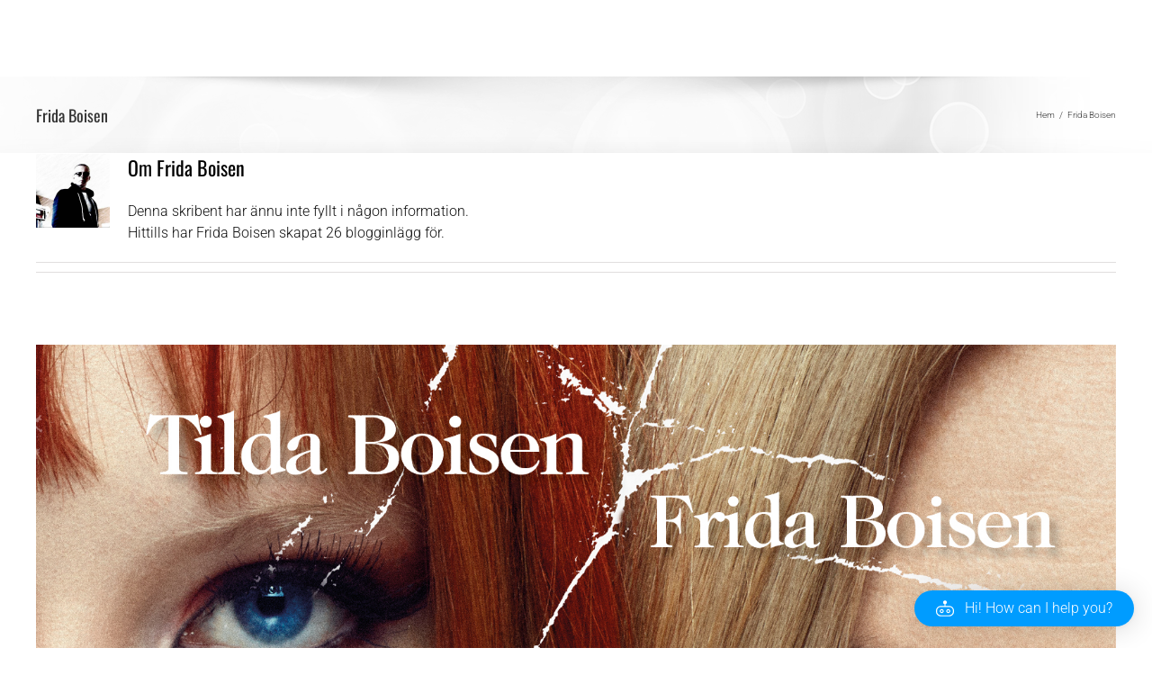

--- FILE ---
content_type: text/html; charset=UTF-8
request_url: https://www.fridaboisen.se/author/frida-adirf/
body_size: 35165
content:
<!DOCTYPE html>
<html class="avada-html-layout-wide avada-html-header-position-top avada-html-is-archive" lang="sv-SE" prefix="og: http://ogp.me/ns# fb: http://ogp.me/ns/fb#">
<head>
	<meta http-equiv="X-UA-Compatible" content="IE=edge" />
	<meta http-equiv="Content-Type" content="text/html; charset=utf-8"/>
	<meta name="viewport" content="width=device-width, initial-scale=1" />
	<meta name='robots' content='index, follow, max-image-preview:large, max-snippet:-1, max-video-preview:-1' />

	<!-- This site is optimized with the Yoast SEO Premium plugin v26.6 (Yoast SEO v26.8) - https://yoast.com/product/yoast-seo-premium-wordpress/ -->
	<title>Frida Boisen, författare på FRIDA BOISEN</title>
	<link rel="canonical" href="https://www.fridaboisen.se/author/frida-adirf/" />
	<link rel="next" href="https://www.fridaboisen.se/author/frida-adirf/page/2/" />
	<meta property="og:locale" content="sv_SE" />
	<meta property="og:type" content="profile" />
	<meta property="og:title" content="Frida Boisen" />
	<meta property="og:url" content="https://www.fridaboisen.se/author/frida-adirf/" />
	<meta property="og:site_name" content="FRIDA BOISEN" />
	<meta property="og:image" content="https://secure.gravatar.com/avatar/c9c68dd5816b75b269d49a8a38d02678?s=500&d=mm&r=g" />
	<meta name="twitter:card" content="summary_large_image" />
	<meta name="twitter:site" content="@fridaboisen" />
	<script type="application/ld+json" class="yoast-schema-graph">{"@context":"https://schema.org","@graph":[{"@type":"ProfilePage","@id":"https://www.fridaboisen.se/author/frida-adirf/","url":"https://www.fridaboisen.se/author/frida-adirf/","name":"Frida Boisen, författare på FRIDA BOISEN","isPartOf":{"@id":"https://www.fridaboisen.se/#website"},"primaryImageOfPage":{"@id":"https://www.fridaboisen.se/author/frida-adirf/#primaryimage"},"image":{"@id":"https://www.fridaboisen.se/author/frida-adirf/#primaryimage"},"thumbnailUrl":"https://www.fridaboisen.se/wp-content/uploads/2023/09/9789189750357.jpg","breadcrumb":{"@id":"https://www.fridaboisen.se/author/frida-adirf/#breadcrumb"},"inLanguage":"sv-SE","potentialAction":[{"@type":"ReadAction","target":["https://www.fridaboisen.se/author/frida-adirf/"]}]},{"@type":"ImageObject","inLanguage":"sv-SE","@id":"https://www.fridaboisen.se/author/frida-adirf/#primaryimage","url":"https://www.fridaboisen.se/wp-content/uploads/2023/09/9789189750357.jpg","contentUrl":"https://www.fridaboisen.se/wp-content/uploads/2023/09/9789189750357.jpg","width":1654,"height":2315,"caption":"Aldrig släppa taget"},{"@type":"BreadcrumbList","@id":"https://www.fridaboisen.se/author/frida-adirf/#breadcrumb","itemListElement":[{"@type":"ListItem","position":1,"name":"Hem","item":"https://www.fridaboisen.se/"},{"@type":"ListItem","position":2,"name":"Arkiv för Frida Boisen"}]},{"@type":"WebSite","@id":"https://www.fridaboisen.se/#website","url":"https://www.fridaboisen.se/","name":"FRIDA BOISEN","description":"– en av Sveriges mest bokade och prisade talare.","publisher":{"@id":"https://www.fridaboisen.se/#organization"},"potentialAction":[{"@type":"SearchAction","target":{"@type":"EntryPoint","urlTemplate":"https://www.fridaboisen.se/?s={search_term_string}"},"query-input":{"@type":"PropertyValueSpecification","valueRequired":true,"valueName":"search_term_string"}}],"inLanguage":"sv-SE"},{"@type":"Organization","@id":"https://www.fridaboisen.se/#organization","name":"FRIDA BOISEN","url":"https://www.fridaboisen.se/","logo":{"@type":"ImageObject","inLanguage":"sv-SE","@id":"https://www.fridaboisen.se/#/schema/logo/image/","url":"https://www.fridaboisen.se/wp-content/uploads/2024/12/FRIDA_BOISEN-LOGO_rainbow-7.png","contentUrl":"https://www.fridaboisen.se/wp-content/uploads/2024/12/FRIDA_BOISEN-LOGO_rainbow-7.png","width":4200,"height":1200,"caption":"FRIDA BOISEN"},"image":{"@id":"https://www.fridaboisen.se/#/schema/logo/image/"},"sameAs":["https://www.facebook.com/frida.boisen","https://x.com/fridaboisen","https://www.instagram.com/fridaboisen/","https://www.linkedin.com/in/frida-boisen-86bb6611/","https://www.tiktok.com/@fridaboisen?_t=ZN-8sNYQMgl2wQ&_r=1"]},{"@type":"Person","@id":"https://www.fridaboisen.se/#/schema/person/7c3081f560fbf0c2706b87d8744f6f26","name":"Frida Boisen","image":{"@type":"ImageObject","inLanguage":"sv-SE","@id":"https://www.fridaboisen.se/#/schema/person/image/","url":"https://secure.gravatar.com/avatar/d3d6519f41928ee8d5838f4e5c58da359ee2e4f8b99df06f259329430f74d3a9?s=96&d=mm&r=g","contentUrl":"https://secure.gravatar.com/avatar/d3d6519f41928ee8d5838f4e5c58da359ee2e4f8b99df06f259329430f74d3a9?s=96&d=mm&r=g","caption":"Frida Boisen"},"mainEntityOfPage":{"@id":"https://www.fridaboisen.se/author/frida-adirf/"}}]}</script>
	<!-- / Yoast SEO Premium plugin. -->


<link rel="alternate" type="application/rss+xml" title="FRIDA BOISEN &raquo; Webbflöde" href="https://www.fridaboisen.se/feed/" />
<link rel="alternate" type="application/rss+xml" title="FRIDA BOISEN &raquo; Kommentarsflöde" href="https://www.fridaboisen.se/comments/feed/" />
					<link rel="shortcut icon" href="https://usercontent.one/wp/www.fridaboisen.se/wp-content/uploads/2018/12/favicon.jpg?media=1691497291" type="image/x-icon" />
		
					<!-- Apple Touch Icon -->
			<link rel="apple-touch-icon" sizes="180x180" href="https://usercontent.one/wp/www.fridaboisen.se/wp-content/uploads/2018/12/favicon.jpg?media=1691497291">
		
					<!-- Android Icon -->
			<link rel="icon" sizes="192x192" href="https://usercontent.one/wp/www.fridaboisen.se/wp-content/uploads/2018/12/favicon.jpg?media=1691497291">
		
					<!-- MS Edge Icon -->
			<meta name="msapplication-TileImage" content="https://usercontent.one/wp/www.fridaboisen.se/wp-content/uploads/2018/12/favicon.jpg?media=1691497291">
				<link rel="alternate" type="application/rss+xml" title="FRIDA BOISEN &raquo; Webbflöde med inlägg av Frida Boisen" href="https://www.fridaboisen.se/author/frida-adirf/feed/" />
		<!-- This site uses the Google Analytics by MonsterInsights plugin v9.5.0 - Using Analytics tracking - https://www.monsterinsights.com/ -->
							<script src="//www.googletagmanager.com/gtag/js?id=G-0TEF4D7Y09"  data-cfasync="false" data-wpfc-render="false" type="text/javascript" async></script>
			<script data-cfasync="false" data-wpfc-render="false" type="text/javascript">
				var mi_version = '9.5.0';
				var mi_track_user = true;
				var mi_no_track_reason = '';
								var MonsterInsightsDefaultLocations = {"page_location":"https:\/\/www.fridaboisen.se\/author\/frida-adirf\/"};
				if ( typeof MonsterInsightsPrivacyGuardFilter === 'function' ) {
					var MonsterInsightsLocations = (typeof MonsterInsightsExcludeQuery === 'object') ? MonsterInsightsPrivacyGuardFilter( MonsterInsightsExcludeQuery ) : MonsterInsightsPrivacyGuardFilter( MonsterInsightsDefaultLocations );
				} else {
					var MonsterInsightsLocations = (typeof MonsterInsightsExcludeQuery === 'object') ? MonsterInsightsExcludeQuery : MonsterInsightsDefaultLocations;
				}

								var disableStrs = [
										'ga-disable-G-0TEF4D7Y09',
									];

				/* Function to detect opted out users */
				function __gtagTrackerIsOptedOut() {
					for (var index = 0; index < disableStrs.length; index++) {
						if (document.cookie.indexOf(disableStrs[index] + '=true') > -1) {
							return true;
						}
					}

					return false;
				}

				/* Disable tracking if the opt-out cookie exists. */
				if (__gtagTrackerIsOptedOut()) {
					for (var index = 0; index < disableStrs.length; index++) {
						window[disableStrs[index]] = true;
					}
				}

				/* Opt-out function */
				function __gtagTrackerOptout() {
					for (var index = 0; index < disableStrs.length; index++) {
						document.cookie = disableStrs[index] + '=true; expires=Thu, 31 Dec 2099 23:59:59 UTC; path=/';
						window[disableStrs[index]] = true;
					}
				}

				if ('undefined' === typeof gaOptout) {
					function gaOptout() {
						__gtagTrackerOptout();
					}
				}
								window.dataLayer = window.dataLayer || [];

				window.MonsterInsightsDualTracker = {
					helpers: {},
					trackers: {},
				};
				if (mi_track_user) {
					function __gtagDataLayer() {
						dataLayer.push(arguments);
					}

					function __gtagTracker(type, name, parameters) {
						if (!parameters) {
							parameters = {};
						}

						if (parameters.send_to) {
							__gtagDataLayer.apply(null, arguments);
							return;
						}

						if (type === 'event') {
														parameters.send_to = monsterinsights_frontend.v4_id;
							var hookName = name;
							if (typeof parameters['event_category'] !== 'undefined') {
								hookName = parameters['event_category'] + ':' + name;
							}

							if (typeof MonsterInsightsDualTracker.trackers[hookName] !== 'undefined') {
								MonsterInsightsDualTracker.trackers[hookName](parameters);
							} else {
								__gtagDataLayer('event', name, parameters);
							}
							
						} else {
							__gtagDataLayer.apply(null, arguments);
						}
					}

					__gtagTracker('js', new Date());
					__gtagTracker('set', {
						'developer_id.dZGIzZG': true,
											});
					if ( MonsterInsightsLocations.page_location ) {
						__gtagTracker('set', MonsterInsightsLocations);
					}
										__gtagTracker('config', 'G-0TEF4D7Y09', {"forceSSL":"true","link_attribution":"true"} );
															window.gtag = __gtagTracker;										(function () {
						/* https://developers.google.com/analytics/devguides/collection/analyticsjs/ */
						/* ga and __gaTracker compatibility shim. */
						var noopfn = function () {
							return null;
						};
						var newtracker = function () {
							return new Tracker();
						};
						var Tracker = function () {
							return null;
						};
						var p = Tracker.prototype;
						p.get = noopfn;
						p.set = noopfn;
						p.send = function () {
							var args = Array.prototype.slice.call(arguments);
							args.unshift('send');
							__gaTracker.apply(null, args);
						};
						var __gaTracker = function () {
							var len = arguments.length;
							if (len === 0) {
								return;
							}
							var f = arguments[len - 1];
							if (typeof f !== 'object' || f === null || typeof f.hitCallback !== 'function') {
								if ('send' === arguments[0]) {
									var hitConverted, hitObject = false, action;
									if ('event' === arguments[1]) {
										if ('undefined' !== typeof arguments[3]) {
											hitObject = {
												'eventAction': arguments[3],
												'eventCategory': arguments[2],
												'eventLabel': arguments[4],
												'value': arguments[5] ? arguments[5] : 1,
											}
										}
									}
									if ('pageview' === arguments[1]) {
										if ('undefined' !== typeof arguments[2]) {
											hitObject = {
												'eventAction': 'page_view',
												'page_path': arguments[2],
											}
										}
									}
									if (typeof arguments[2] === 'object') {
										hitObject = arguments[2];
									}
									if (typeof arguments[5] === 'object') {
										Object.assign(hitObject, arguments[5]);
									}
									if ('undefined' !== typeof arguments[1].hitType) {
										hitObject = arguments[1];
										if ('pageview' === hitObject.hitType) {
											hitObject.eventAction = 'page_view';
										}
									}
									if (hitObject) {
										action = 'timing' === arguments[1].hitType ? 'timing_complete' : hitObject.eventAction;
										hitConverted = mapArgs(hitObject);
										__gtagTracker('event', action, hitConverted);
									}
								}
								return;
							}

							function mapArgs(args) {
								var arg, hit = {};
								var gaMap = {
									'eventCategory': 'event_category',
									'eventAction': 'event_action',
									'eventLabel': 'event_label',
									'eventValue': 'event_value',
									'nonInteraction': 'non_interaction',
									'timingCategory': 'event_category',
									'timingVar': 'name',
									'timingValue': 'value',
									'timingLabel': 'event_label',
									'page': 'page_path',
									'location': 'page_location',
									'title': 'page_title',
									'referrer' : 'page_referrer',
								};
								for (arg in args) {
																		if (!(!args.hasOwnProperty(arg) || !gaMap.hasOwnProperty(arg))) {
										hit[gaMap[arg]] = args[arg];
									} else {
										hit[arg] = args[arg];
									}
								}
								return hit;
							}

							try {
								f.hitCallback();
							} catch (ex) {
							}
						};
						__gaTracker.create = newtracker;
						__gaTracker.getByName = newtracker;
						__gaTracker.getAll = function () {
							return [];
						};
						__gaTracker.remove = noopfn;
						__gaTracker.loaded = true;
						window['__gaTracker'] = __gaTracker;
					})();
									} else {
										console.log("");
					(function () {
						function __gtagTracker() {
							return null;
						}

						window['__gtagTracker'] = __gtagTracker;
						window['gtag'] = __gtagTracker;
					})();
									}
			</script>
				<!-- / Google Analytics by MonsterInsights -->
		<style id='wp-img-auto-sizes-contain-inline-css' type='text/css'>
img:is([sizes=auto i],[sizes^="auto," i]){contain-intrinsic-size:3000px 1500px}
/*# sourceURL=wp-img-auto-sizes-contain-inline-css */
</style>
<link rel='stylesheet' id='sbi_styles-css' href='https://usercontent.one/wp/www.fridaboisen.se/wp-content/plugins/instagram-feed-pro/css/sbi-styles.min.css?ver=6.9.0&media=1691497291' type='text/css' media='all' />
<link rel='stylesheet' id='layerslider-css' href='https://usercontent.one/wp/www.fridaboisen.se/wp-content/plugins/LayerSlider/assets/static/layerslider/css/layerslider.css?ver=8.1.2&media=1691497291' type='text/css' media='all' />
<link rel='stylesheet' id='aicp-frontend-chatbot-css' href='https://usercontent.one/wp/www.fridaboisen.se/wp-content/plugins/ai-copilot/build/frontend-chatbot/css/style.css?ver=1.4.7&media=1691497291' type='text/css' media='all' />
<style id='wp-emoji-styles-inline-css' type='text/css'>

	img.wp-smiley, img.emoji {
		display: inline !important;
		border: none !important;
		box-shadow: none !important;
		height: 1em !important;
		width: 1em !important;
		margin: 0 0.07em !important;
		vertical-align: -0.1em !important;
		background: none !important;
		padding: 0 !important;
	}
/*# sourceURL=wp-emoji-styles-inline-css */
</style>
<style id='classic-theme-styles-inline-css' type='text/css'>
/*! This file is auto-generated */
.wp-block-button__link{color:#fff;background-color:#32373c;border-radius:9999px;box-shadow:none;text-decoration:none;padding:calc(.667em + 2px) calc(1.333em + 2px);font-size:1.125em}.wp-block-file__button{background:#32373c;color:#fff;text-decoration:none}
/*# sourceURL=/wp-includes/css/classic-themes.min.css */
</style>
<link rel='stylesheet' id='fusion-dynamic-css-css' href='https://usercontent.one/wp/www.fridaboisen.se/wp-content/uploads/fusion-styles/acb4bc6611d7e7bb044807f133c37a95.min.css?ver=3.7.1&media=1691497291' type='text/css' media='all' />
<script type="text/javascript" src="https://www.fridaboisen.se/wp-includes/js/jquery/jquery.min.js?ver=3.7.1" id="jquery-core-js"></script>
<script type="text/javascript" src="https://www.fridaboisen.se/wp-includes/js/jquery/jquery-migrate.min.js?ver=3.4.1" id="jquery-migrate-js"></script>
<script type="text/javascript" id="layerslider-utils-js-extra">
/* <![CDATA[ */
var LS_Meta = {"v":"8.1.2","fixGSAP":"1"};
//# sourceURL=layerslider-utils-js-extra
/* ]]> */
</script>
<script type="text/javascript" src="https://usercontent.one/wp/www.fridaboisen.se/wp-content/plugins/LayerSlider/assets/static/layerslider/js/layerslider.utils.js?ver=8.1.2&media=1691497291" id="layerslider-utils-js"></script>
<script type="text/javascript" src="https://usercontent.one/wp/www.fridaboisen.se/wp-content/plugins/LayerSlider/assets/static/layerslider/js/layerslider.kreaturamedia.jquery.js?ver=8.1.2&media=1691497291" id="layerslider-js"></script>
<script type="text/javascript" src="https://usercontent.one/wp/www.fridaboisen.se/wp-content/plugins/LayerSlider/assets/static/layerslider/js/layerslider.transitions.js?ver=8.1.2&media=1691497291" id="layerslider-transitions-js"></script>
<script type="text/javascript" src="https://www.fridaboisen.se/wp-includes/js/dist/vendor/lodash.min.js?ver=4.17.21" id="lodash-js"></script>
<script type="text/javascript" id="lodash-js-after">
/* <![CDATA[ */
window.lodash = _.noConflict();
//# sourceURL=lodash-js-after
/* ]]> */
</script>
<script type="text/javascript" src="https://www.fridaboisen.se/wp-includes/js/dist/hooks.min.js?ver=dd5603f07f9220ed27f1" id="wp-hooks-js"></script>
<script type="text/javascript" src="https://www.fridaboisen.se/wp-includes/js/dist/i18n.min.js?ver=c26c3dc7bed366793375" id="wp-i18n-js"></script>
<script type="text/javascript" id="wp-i18n-js-after">
/* <![CDATA[ */
wp.i18n.setLocaleData( { 'text direction\u0004ltr': [ 'ltr' ] } );
//# sourceURL=wp-i18n-js-after
/* ]]> */
</script>
<script type="text/javascript" src="https://www.fridaboisen.se/wp-includes/js/dist/url.min.js?ver=9e178c9516d1222dc834" id="wp-url-js"></script>
<script type="text/javascript" id="wp-api-fetch-js-translations">
/* <![CDATA[ */
( function( domain, translations ) {
	var localeData = translations.locale_data[ domain ] || translations.locale_data.messages;
	localeData[""].domain = domain;
	wp.i18n.setLocaleData( localeData, domain );
} )( "default", {"translation-revision-date":"2025-11-19 17:24:10+0000","generator":"GlotPress\/4.0.3","domain":"messages","locale_data":{"messages":{"":{"domain":"messages","plural-forms":"nplurals=2; plural=n != 1;","lang":"sv_SE"},"An unknown error occurred.":["Ett ok\u00e4nt fel uppstod."],"The response is not a valid JSON response.":["Svaret \u00e4r inget giltigt JSON-svar."],"Media upload failed. If this is a photo or a large image, please scale it down and try again.":["Uppladdningen av mediafilen misslyckades. Om det \u00e4r ett foto eller en stor bild b\u00f6r du minska dess storlek och f\u00f6rs\u00f6ka igen."],"You are probably offline.":["Du \u00e4r f\u00f6rmodligen offline."]}},"comment":{"reference":"wp-includes\/js\/dist\/api-fetch.js"}} );
//# sourceURL=wp-api-fetch-js-translations
/* ]]> */
</script>
<script type="text/javascript" src="https://www.fridaboisen.se/wp-includes/js/dist/api-fetch.min.js?ver=3a4d9af2b423048b0dee" id="wp-api-fetch-js"></script>
<script type="text/javascript" id="wp-api-fetch-js-after">
/* <![CDATA[ */
wp.apiFetch.use( wp.apiFetch.createRootURLMiddleware( "https://www.fridaboisen.se/wp-json/" ) );
wp.apiFetch.nonceMiddleware = wp.apiFetch.createNonceMiddleware( "013a13e965" );
wp.apiFetch.use( wp.apiFetch.nonceMiddleware );
wp.apiFetch.use( wp.apiFetch.mediaUploadMiddleware );
wp.apiFetch.nonceEndpoint = "https://www.fridaboisen.se/wp-admin/admin-ajax.php?action=rest-nonce";
//# sourceURL=wp-api-fetch-js-after
/* ]]> */
</script>
<script type="text/javascript" src="https://www.fridaboisen.se/wp-includes/js/dist/vendor/react.min.js?ver=18.3.1.1" id="react-js"></script>
<script type="text/javascript" src="https://www.fridaboisen.se/wp-includes/js/dist/vendor/react-dom.min.js?ver=18.3.1.1" id="react-dom-js"></script>
<script type="text/javascript" src="https://www.fridaboisen.se/wp-includes/js/dist/vendor/react-jsx-runtime.min.js?ver=18.3.1" id="react-jsx-runtime-js"></script>
<script type="text/javascript" src="https://www.fridaboisen.se/wp-includes/js/dist/dom-ready.min.js?ver=f77871ff7694fffea381" id="wp-dom-ready-js"></script>
<script type="text/javascript" id="wp-a11y-js-translations">
/* <![CDATA[ */
( function( domain, translations ) {
	var localeData = translations.locale_data[ domain ] || translations.locale_data.messages;
	localeData[""].domain = domain;
	wp.i18n.setLocaleData( localeData, domain );
} )( "default", {"translation-revision-date":"2025-11-19 17:24:10+0000","generator":"GlotPress\/4.0.3","domain":"messages","locale_data":{"messages":{"":{"domain":"messages","plural-forms":"nplurals=2; plural=n != 1;","lang":"sv_SE"},"Notifications":["Aviseringar"]}},"comment":{"reference":"wp-includes\/js\/dist\/a11y.js"}} );
//# sourceURL=wp-a11y-js-translations
/* ]]> */
</script>
<script type="text/javascript" src="https://www.fridaboisen.se/wp-includes/js/dist/a11y.min.js?ver=cb460b4676c94bd228ed" id="wp-a11y-js"></script>
<script type="text/javascript" src="https://www.fridaboisen.se/wp-includes/js/dist/deprecated.min.js?ver=e1f84915c5e8ae38964c" id="wp-deprecated-js"></script>
<script type="text/javascript" src="https://www.fridaboisen.se/wp-includes/js/dist/dom.min.js?ver=26edef3be6483da3de2e" id="wp-dom-js"></script>
<script type="text/javascript" src="https://www.fridaboisen.se/wp-includes/js/dist/escape-html.min.js?ver=6561a406d2d232a6fbd2" id="wp-escape-html-js"></script>
<script type="text/javascript" src="https://www.fridaboisen.se/wp-includes/js/dist/element.min.js?ver=6a582b0c827fa25df3dd" id="wp-element-js"></script>
<script type="text/javascript" src="https://www.fridaboisen.se/wp-includes/js/dist/is-shallow-equal.min.js?ver=e0f9f1d78d83f5196979" id="wp-is-shallow-equal-js"></script>
<script type="text/javascript" id="wp-keycodes-js-translations">
/* <![CDATA[ */
( function( domain, translations ) {
	var localeData = translations.locale_data[ domain ] || translations.locale_data.messages;
	localeData[""].domain = domain;
	wp.i18n.setLocaleData( localeData, domain );
} )( "default", {"translation-revision-date":"2025-11-19 17:24:10+0000","generator":"GlotPress\/4.0.3","domain":"messages","locale_data":{"messages":{"":{"domain":"messages","plural-forms":"nplurals=2; plural=n != 1;","lang":"sv_SE"},"Comma":["Komma"],"Period":["Punkt"],"Backtick":["Backtick (`)"],"Tilde":["Tilde"]}},"comment":{"reference":"wp-includes\/js\/dist\/keycodes.js"}} );
//# sourceURL=wp-keycodes-js-translations
/* ]]> */
</script>
<script type="text/javascript" src="https://www.fridaboisen.se/wp-includes/js/dist/keycodes.min.js?ver=34c8fb5e7a594a1c8037" id="wp-keycodes-js"></script>
<script type="text/javascript" src="https://www.fridaboisen.se/wp-includes/js/dist/priority-queue.min.js?ver=2d59d091223ee9a33838" id="wp-priority-queue-js"></script>
<script type="text/javascript" src="https://www.fridaboisen.se/wp-includes/js/dist/compose.min.js?ver=7a9b375d8c19cf9d3d9b" id="wp-compose-js"></script>
<script type="text/javascript" src="https://www.fridaboisen.se/wp-includes/js/dist/vendor/moment.min.js?ver=2.30.1" id="moment-js"></script>
<script type="text/javascript" id="moment-js-after">
/* <![CDATA[ */
moment.updateLocale( 'sv_SE', {"months":["januari","februari","mars","april","maj","juni","juli","augusti","september","oktober","november","december"],"monthsShort":["jan","feb","mar","apr","maj","jun","jul","aug","sep","okt","nov","dec"],"weekdays":["s\u00f6ndag","m\u00e5ndag","tisdag","onsdag","torsdag","fredag","l\u00f6rdag"],"weekdaysShort":["s\u00f6n","m\u00e5n","tis","ons","tor","fre","l\u00f6r"],"week":{"dow":1},"longDateFormat":{"LT":"H:i","LTS":null,"L":null,"LL":"j F, Y","LLL":"Y-m-d H:i","LLLL":null}} );
//# sourceURL=moment-js-after
/* ]]> */
</script>
<script type="text/javascript" src="https://www.fridaboisen.se/wp-includes/js/dist/date.min.js?ver=795a56839718d3ff7eae" id="wp-date-js"></script>
<script type="text/javascript" id="wp-date-js-after">
/* <![CDATA[ */
wp.date.setSettings( {"l10n":{"locale":"sv_SE","months":["januari","februari","mars","april","maj","juni","juli","augusti","september","oktober","november","december"],"monthsShort":["jan","feb","mar","apr","maj","jun","jul","aug","sep","okt","nov","dec"],"weekdays":["s\u00f6ndag","m\u00e5ndag","tisdag","onsdag","torsdag","fredag","l\u00f6rdag"],"weekdaysShort":["s\u00f6n","m\u00e5n","tis","ons","tor","fre","l\u00f6r"],"meridiem":{"am":"f m","pm":"e m","AM":"f m","PM":"e m"},"relative":{"future":"Om %s","past":"%s sedan","s":"en sekund","ss":"%d sekunder","m":"en minut","mm":"%d minuter","h":"en timme","hh":"%d timmar","d":"en dag","dd":"%d dagar","M":"en m\u00e5nad","MM":"%d m\u00e5nader","y":"ett \u00e5r","yy":"%d \u00e5r"},"startOfWeek":1},"formats":{"time":"H:i","date":"j F, Y","datetime":"Y-m-d H:i","datetimeAbbreviated":"j M Y H:i"},"timezone":{"offset":1,"offsetFormatted":"1","string":"Europe/Stockholm","abbr":"CET"}} );
//# sourceURL=wp-date-js-after
/* ]]> */
</script>
<script type="text/javascript" src="https://www.fridaboisen.se/wp-includes/js/dist/html-entities.min.js?ver=e8b78b18a162491d5e5f" id="wp-html-entities-js"></script>
<script type="text/javascript" src="https://www.fridaboisen.se/wp-includes/js/dist/primitives.min.js?ver=0b5dcc337aa7cbf75570" id="wp-primitives-js"></script>
<script type="text/javascript" src="https://www.fridaboisen.se/wp-includes/js/dist/private-apis.min.js?ver=4f465748bda624774139" id="wp-private-apis-js"></script>
<script type="text/javascript" src="https://www.fridaboisen.se/wp-includes/js/dist/redux-routine.min.js?ver=8bb92d45458b29590f53" id="wp-redux-routine-js"></script>
<script type="text/javascript" src="https://www.fridaboisen.se/wp-includes/js/dist/data.min.js?ver=f940198280891b0b6318" id="wp-data-js"></script>
<script type="text/javascript" id="wp-data-js-after">
/* <![CDATA[ */
( function() {
	var userId = 0;
	var storageKey = "WP_DATA_USER_" + userId;
	wp.data
		.use( wp.data.plugins.persistence, { storageKey: storageKey } );
} )();
//# sourceURL=wp-data-js-after
/* ]]> */
</script>
<script type="text/javascript" id="wp-rich-text-js-translations">
/* <![CDATA[ */
( function( domain, translations ) {
	var localeData = translations.locale_data[ domain ] || translations.locale_data.messages;
	localeData[""].domain = domain;
	wp.i18n.setLocaleData( localeData, domain );
} )( "default", {"translation-revision-date":"2025-11-19 17:24:10+0000","generator":"GlotPress\/4.0.3","domain":"messages","locale_data":{"messages":{"":{"domain":"messages","plural-forms":"nplurals=2; plural=n != 1;","lang":"sv_SE"},"%s removed.":["%s togs bort."],"%s applied.":["%s till\u00e4mpades."]}},"comment":{"reference":"wp-includes\/js\/dist\/rich-text.js"}} );
//# sourceURL=wp-rich-text-js-translations
/* ]]> */
</script>
<script type="text/javascript" src="https://www.fridaboisen.se/wp-includes/js/dist/rich-text.min.js?ver=5bdbb44f3039529e3645" id="wp-rich-text-js"></script>
<script type="text/javascript" src="https://www.fridaboisen.se/wp-includes/js/dist/warning.min.js?ver=d69bc18c456d01c11d5a" id="wp-warning-js"></script>
<script type="text/javascript" id="wp-components-js-translations">
/* <![CDATA[ */
( function( domain, translations ) {
	var localeData = translations.locale_data[ domain ] || translations.locale_data.messages;
	localeData[""].domain = domain;
	wp.i18n.setLocaleData( localeData, domain );
} )( "default", {"translation-revision-date":"2025-11-19 17:24:10+0000","generator":"GlotPress\/4.0.3","domain":"messages","locale_data":{"messages":{"":{"domain":"messages","plural-forms":"nplurals=2; plural=n != 1;","lang":"sv_SE"},"Font size":["Textstorlek"],"Type":["Typ"],"Custom":["Anpassad"],"Mixed":["Blandat"],"Item selected.":["Objekt valt."],"Hours":["\u00d6ppettider"],"%d result found, use up and down arrow keys to navigate.":["%d resultat hittades, anv\u00e4nd upp och nedpilarna f\u00f6r att navigera.","%d resultat hittades, anv\u00e4nd upp och nedpilarna f\u00f6r att navigera."],"No results.":["Inga resultat."],"Custom color picker":["Anpassad f\u00e4rgv\u00e4ljare"],"Color code: %s":["F\u00e4rgkod: %s"],"Minutes":["Minuter"],"Reset":["\u00c5terst\u00e4ll"],"Add item":["L\u00e4gg till objekt"],"Item added.":["Objekt tillagt."],"Item removed.":["Objekt borttaget."],"Remove item":["Ta bort objektet"],"%1$s (%2$s of %3$s)":["%1$s (%2$s av %3$s)"],"Dismiss this notice":["Avf\u00e4rda denna notis"],"Order by":["Sortera efter"],"Newest to oldest":["Nyaste till \u00e4ldsta"],"Oldest to newest":["\u00c4ldsta till nyaste"],"A \u2192 Z":["A \u2192 \u00d6"],"Z \u2192 A":["\u00d6 \u2192 A"],"Category":["Kategori"],"Number of items":["Antal objekt"],"%d result found.":["%d resultat hittades.","%d resultat hittades."],"Separate with commas, spaces, or the Enter key.":["Separera med kommatecken, mellanslag eller Enter-tangenten."],"Separate with commas or the Enter key.":["Separera med kommatecken eller Enter-tangenten."],"Angle":["Vinkel"],"Extra Large":["Extra stor"],"Use your left or right arrow keys or drag and drop with the mouse to change the gradient position. Press the button to change the color or remove the control point.":["Anv\u00e4nd tangenterna v\u00e4nster- och h\u00f6gerpil eller dra och sl\u00e4pp med musen f\u00f6r f\u00f6r att \u00e4ndra gradientens position. Tryck p\u00e5 knappen f\u00f6r att \u00e4ndra f\u00e4rgen eller ta bort gradientsteget."],"Remove Control Point":["Ta bort gradientsteg"],"Gradient code: %s":["Gradientkod: %s"],"Gradient: %s":["Gradient: %s"],"Guide controls":["Guidningsreglage"],"Page %1$d of %2$d":["Sida %1$d av %2$d"],"Finish":["Slutf\u00f6r"],"Solid":["Solid"],"Top Center":["Uppe centrerat"],"Center Left":["Centrerat v\u00e4nster"],"Center Right":["Centrerat h\u00f6ger"],"Bottom Center":["Nere centrerat"],"Alignment Matrix Control":["Kontroll \u00f6ver matrisjustering"],"Box Control":["Panelhantering"],"Reset search":["\u00c5terst\u00e4ll s\u00f6k"],"Color name":["F\u00e4rgnamn"],"Coordinated Universal Time":["Koordinerad universell tid"],"Media preview":["F\u00f6rhandsvisning av media"],"Linear":["Linj\u00e4r"],"Radial":["Radiell"],"Select unit":["V\u00e4lj enhet"],"Search in %s":["S\u00f6k i %s"],"Close search":["St\u00e4ng s\u00f6k"],"Percentage (%)":["Procent (%)"],"Pixels (px)":["Pixlar (px)"],"Relative to parent font size (em)":["Relativt \u00f6verordnad typsnittsstorlek (em)"],"Relative to root font size (rem)":["Relativt sidans grundstorlek f\u00f6r typsnittet (rem)"],"Viewport width (vw)":["Visningsomr\u00e5dets bredd (vw)"],"Viewport height (vh)":["Visningsomr\u00e5dets h\u00f6jd (vh)"],"Dashed":["Streckad"],"Dotted":["Prickad"],"Border width":["Rambredd"],"Percent (%)":["Procent (%)"],"Viewport smallest dimension (vmin)":["Visningsomr\u00e5dets minsta m\u00e5tt (vmin)"],"Viewport largest dimension (vmax)":["Visningsomr\u00e5dets st\u00f6rsta m\u00e5tt (vmax)"],"Width of the zero (0) character (ch)":["Bredden p\u00e5 tecknet noll (0) (ch)"],"x-height of the font (ex)":["x-h\u00f6jd f\u00f6r typsnittet (ex)"],"Centimeters (cm)":["Centimeter (cm)"],"Millimeters (mm)":["Millimeter (mm)"],"Inches (in)":["Tum (in)"],"Picas (pc)":["Picas (pc)"],"Points (pt)":["Punkter (pt)"],"Relative to parent font size (em)\u0004ems":["ems"],"Relative to root font size (rem)\u0004rems":["rem"],"%1$s. There is %2$d event":["%1$s. Det finns %2$d h\u00e4ndelse","%1$s. Det finns %2$d h\u00e4ndelser"],"Duotone code: %s":["Duotone-kod: %s"],"Duotone: %s":["Duotone: %s"],"Shadows":["Skuggor"],"Invalid item":["Ogiltigt objekt"],"Hex color":["Hex-f\u00e4rg"],"Color format":["F\u00e4rgformat"],"Color %s":["F\u00e4rg %s"],"Gradient name":["Gradientnamn"],"Add gradient":["L\u00e4gg till gradient"],"Add color":["L\u00e4gg till f\u00e4rg"],"Gradient options":["Gradientalternativ"],"Color options":["F\u00e4rgalternativ"],"Remove all gradients":["Ta bort alla gradienter"],"Remove all colors":["Ta bort alla f\u00e4rger"],"Reset gradient":["\u00c5terst\u00e4ll gradient"],"Reset colors":["\u00c5terst\u00e4ll f\u00e4rger"],"Currently selected: %s":["Vald f\u00f6r n\u00e4rvarande: %s"],"Size of a UI element\u0004None":["Ingen"],"Size of a UI element\u0004Small":["Liten"],"Size of a UI element\u0004Medium":["Mellan"],"Size of a UI element\u0004Large":["Stor"],"Size of a UI element\u0004Extra Large":["Extra stor"],"Highlights":["Markeringar"],"Currently selected font size: %s":["Vald textstorlek f\u00f6r n\u00e4rvarande: %s"],"Use size preset":["Anv\u00e4nd f\u00f6rvald storlek"],"Set custom size":["Ange anpassad storlek"],"Search %s":["S\u00f6k \u201d%s\u201d"],"Reset %s":["\u00c5terst\u00e4ll \u201d%s\u201d"],"Hide and reset %s":["D\u00f6lj och \u00e5terst\u00e4ll \u201d%s\u201d"],"Button label to reveal tool panel options\u0004%s options":["%s-alternativ"],"Reset all":["\u00c5terst\u00e4ll allt"],"Unlink sides":["Avl\u00e4nka sidor"],"Link sides":["L\u00e4nka sidor"],"Custom color picker. The currently selected color is called \"%1$s\" and has a value of \"%2$s\".":["Anpassad f\u00e4rgv\u00e4ljare. Den f\u00f6r n\u00e4rvarande valda f\u00e4rgen kallas \u201d%1$s\u201d och har ett v\u00e4rde p\u00e5 \u201d%2$s\u201d."],"Border color and style picker.":["V\u00e4ljare f\u00f6r ramf\u00e4rg och stil."],"Border color picker.":["V\u00e4ljare f\u00f6r ramf\u00e4rg."],"Top border":["\u00d6vre ram"],"Left border":["V\u00e4nster ram"],"Right border":["H\u00f6ger ram"],"Bottom border":["Nedre ram"],"All sides":["Alla sidor"],"Loading \u2026":["Laddar in \u2026"],"Border color and style picker":["V\u00e4ljare f\u00f6r ramf\u00e4rg och stil"],"View previous month":["Visa f\u00f6reg\u00e5ende m\u00e5nad"],"View next month":["Visa n\u00e4sta m\u00e5nad"],"%1$s. Selected. There is %2$d event":["%1$s. Valt. Det finns %2$d h\u00e4ndelse","%1$s. Valt. Det finns %2$d h\u00e4ndelser"],"%1$s. Selected":["%1$s. Valt"],"Unset":["Inaktivera"],"S":["S"],"M":["M"],"L":["L"],"XL":["XL"],"XXL":["XXL"],"%s reset to default":["%s \u00e5terst\u00e4llt till standard"],"%s hidden and reset to default":["%s dolt och \u00e5terst\u00e4llt till standard"],"%s is now visible":["%s \u00e4r nu synligt"],"All options are currently hidden":["Alla alternativ \u00e4r f\u00f6r n\u00e4rvarande dolda"],"All options reset":["Alla alternativ \u00e5terst\u00e4llda"],"Increment":["\u00d6kning"],"Decrement":["Minskning"],"Show details":["Visa detaljer"],"Extra Extra Large":["Extra extra stor"],"Initial %d result loaded. Type to filter all available results. Use up and down arrow keys to navigate.":["Initialt h\u00e4mtades %d resultat. Skriv f\u00f6r att filtrera alla tillg\u00e4ngliga resultat. Anv\u00e4nd upp- och nedpiltangenterna f\u00f6r att navigera.","Initialt h\u00e4mtades %d resultat. Skriv f\u00f6r att filtrera alla tillg\u00e4ngliga resultat. Anv\u00e4nd upp- och nedpiltangenterna f\u00f6r att navigera."],"Scrollable section":["Rullningsbar sektion"],"Focal point left position":["Fokuspunkt, v\u00e4nster position"],"Focal point top position":["Fokuspunkt, topp-position"],"Warning notice":["Varningsmeddelande"],"Information notice":["Informationsmeddelande"],"Error notice":["Felmeddelande"],"Notice":["Meddelande"],"No color selected":["Ingen f\u00e4rg vald"],"Small viewport width (svw)":["Bredd p\u00e5 litet visningsomr\u00e5de (svw)"],"Small viewport height (svh)":["H\u00f6jd p\u00e5 litet visningsomr\u00e5de (svh)"],"Viewport smallest size in the inline direction (svi)":["Visningsomr\u00e5dets minsta storlek i inline-riktningen (svi)"],"Small viewport width or height (svi)":["Bredd eller h\u00f6jd f\u00f6r litet visningsomr\u00e5de (svi)"],"Viewport smallest size in the block direction (svb)":["Visningsomr\u00e5dets minsta storlek i blockriktningen (svb)"],"Small viewport width or height (svb)":["Bredd eller h\u00f6jd f\u00f6r litet visningsomr\u00e5de (svb)"],"Small viewport smallest dimension (svmin)":["Minsta dimension f\u00f6r litet visningsomr\u00e5de (svmin)"],"Large viewport width (lvw)":["Bredd p\u00e5 stort visningsomr\u00e5de (lvw)"],"Large viewport height (lvh)":["H\u00f6jd p\u00e5 stort visningsomr\u00e5de (lvh)"],"Large viewport width or height (lvi)":["Bredd eller h\u00f6jd f\u00f6r stort visningsomr\u00e5de (lvi)"],"Large viewport width or height (lvb)":["Bredd eller h\u00f6jd f\u00f6r stort visningsomr\u00e5de (lvb)"],"Large viewport smallest dimension (lvmin)":["Minsta dimension f\u00f6r stort visningsomr\u00e5de (lvmin)"],"Dynamic viewport width (dvw)":["Bredd p\u00e5 dynamiskt visningsomr\u00e5de (dvw)"],"Dynamic viewport height (dvh)":["H\u00f6jd p\u00e5 dynamiskt visningsomr\u00e5de (dvh)"],"Dynamic viewport width or height (dvi)":["Bredd eller h\u00f6jd p\u00e5 dynamiskt visningsomr\u00e5de (dvi)"],"Dynamic viewport width or height (dvb)":["Bredd eller h\u00f6jd p\u00e5 dynamiskt visningsomr\u00e5de (dvb)"],"Dynamic viewport smallest dimension (dvmin)":["Minsta dimension f\u00f6r dynamiskt visningsomr\u00e5de (dvmin)"],"Dynamic viewport largest dimension (dvmax)":["St\u00f6rsta dimension f\u00f6r dynamiskt visningsomr\u00e5de (dvmax)"],"Small viewport largest dimension (svmax)":["St\u00f6rsta dimension f\u00f6r litet visningsomr\u00e5de (svmax)"],"Large viewport largest dimension (lvmax)":["St\u00f6rsta dimension f\u00f6r stort visningsomr\u00e5de (lvmax)"],"Top side":["\u00d6vre sidan"],"Bottom side":["Nedre sidan"],"Left side":["V\u00e4nster sida"],"Right side":["H\u00f6ger sida"],"Top and bottom sides":["\u00d6ver- och undersidor"],"Left and right sides":["V\u00e4nster och h\u00f6ger sida"],"Edit: %s":["Redigera: %s"],"categories\u0004All":["Alla"],"authors\u0004All":["Alla"],"Remove color: %s":["Ta bort f\u00e4rg: %s"],"No items found":["Inga objekt hittades"],"Select an item":["V\u00e4lj ett objekt"],"Select AM or PM":["V\u00e4lj AM eller PM"],"%s items selected":["%s objekt har valts"],"Border color and style picker. The currently selected color is called \"%1$s\" and has a value of \"%2$s\". The currently selected style is \"%3$s\".":["V\u00e4ljare av kantf\u00e4rg och -stil. F\u00e4rgen som \u00e4r vald heter \u201d%1$s\u201d och har v\u00e4rdet \u201d%2$s\u201d. Vald stil \u00e4r \u201d%3$s\u201d."],"Border color and style picker. The currently selected color is called \"%1$s\" and has a value of \"%2$s\".":["V\u00e4ljare av kantf\u00e4rg och -stil. F\u00e4rgen som \u00e4r vald heter \u201d%1$s\u201d och har v\u00e4rdet \u201d%2$s\u201d."],"Border color and style picker. The currently selected color has a value of \"%1$s\". The currently selected style is \"%2$s\".":["V\u00e4ljare av kantf\u00e4rg och -stil. F\u00e4rgen som \u00e4r vald har v\u00e4rdet \u201d%1$s\u201d. Vald stil \u00e4r \u201d%2$s\u201d."],"Border color and style picker. The currently selected color has a value of \"%s\".":["V\u00e4ljare av kantf\u00e4rg och -stil. F\u00e4rgen som \u00e4r vald har v\u00e4rdet \u201d%s\u201d."],"Border color picker. The currently selected color is called \"%1$s\" and has a value of \"%2$s\".":["V\u00e4ljare av kantf\u00e4rg. F\u00e4rgen som \u00e4r vald heter \u201d%1$s\u201d och har v\u00e4rdet \u201d%2$s\u201d."],"Border color picker. The currently selected color has a value of \"%s\".":["V\u00e4ljare av kantf\u00e4rg. F\u00e4rgen som \u00e4r vald har v\u00e4rdet \u201d%s\u201d."],"input control\u0004Show %s":["Visa %s"],"Gradient control point at position %1$s%% with color code %2$s.":["Gradientsteg i l\u00e4ge %1$s\u00a0%% med f\u00e4rgkoden %2$s."],"None":["Inget"],"Size":["Storlek"],"Calendar":["Kalender"],"Clear":["Rensa"],"Drop files to upload":["Sl\u00e4pp filer f\u00f6r att ladda upp"],"Custom Size":["Anpassad storlek"],"Previous":["F\u00f6reg\u00e5ende"],"Copied!":["Kopierat!"],"Author":["F\u00f6rfattare"],"Categories":["Kategorier"],"Done":["Klart"],"Cancel":["Avbryt"],"Left":["V\u00e4nster"],"Center":["Centrerat"],"Medium":["Medium"],"OK":["OK"],"Search":["S\u00f6k"],"Close":["St\u00e4ng"],"Default":["Standard"],"No results found.":["Inga resultat hittades."],"Copy":["Kopiera"],"Top":["Toppen"],"Top Left":["Uppe till v\u00e4nster"],"Top Right":["Uppe till h\u00f6ger"],"Bottom Left":["Nere till v\u00e4nster"],"Bottom Right":["Nere till h\u00f6ger"],"AM":["f m"],"PM":["e m"],"Next":["N\u00e4sta"],"Large":["Stor"],"Style":["Stil"],"Back":["Tillbaka"],"Year":["\u00c5r"],"Date":["Datum"],"Month":["M\u00e5nad"],"Day":["Dag"],"Time":["Tid"],"(opens in a new tab)":["(\u00f6ppnas i en ny flik)"],"Small":["Liten"],"January":["januari"],"February":["februari"],"March":["mars"],"April":["april"],"May":["maj"],"June":["juni"],"July":["juli"],"August":["augusti"],"September":["september"],"October":["oktober"],"November":["november"],"December":["december"]}},"comment":{"reference":"wp-includes\/js\/dist\/components.js"}} );
//# sourceURL=wp-components-js-translations
/* ]]> */
</script>
<script type="text/javascript" src="https://www.fridaboisen.se/wp-includes/js/dist/components.min.js?ver=ad5cb4227f07a3d422ad" id="wp-components-js"></script>
<script type="text/javascript" src="https://www.fridaboisen.se/wp-includes/js/dist/blob.min.js?ver=9113eed771d446f4a556" id="wp-blob-js"></script>
<script type="text/javascript" id="wp-media-utils-js-translations">
/* <![CDATA[ */
( function( domain, translations ) {
	var localeData = translations.locale_data[ domain ] || translations.locale_data.messages;
	localeData[""].domain = domain;
	wp.i18n.setLocaleData( localeData, domain );
} )( "default", {"translation-revision-date":"2025-11-19 17:24:10+0000","generator":"GlotPress\/4.0.3","domain":"messages","locale_data":{"messages":{"":{"domain":"messages","plural-forms":"nplurals=2; plural=n != 1;","lang":"sv_SE"},"Error while uploading file %s to the media library.":["Ett fel intr\u00e4ffade n\u00e4r filen %s laddades upp till mediabiblioteket."],"Select or Upload Media":["V\u00e4lj eller ladda upp media"],"Only one file can be used here.":["Endast en fil kan anv\u00e4ndas h\u00e4r."],"Error while sideloading file %s to the server.":["Fel vid parallell inl\u00e4sning av filen %s till servern."],"%s: This file exceeds the maximum upload size for this site.":["Denna fil \u00f6verskrider den maximala filstorleken f\u00f6r uppladdningar p\u00e5 denna webbplats."],"%s: Sorry, this file type is not supported here.":["%s: Denna filtyp st\u00f6ds inte h\u00e4r."],"%s: This file is empty.":["%s: Filen \u00e4r tom."],"%s: Sorry, you are not allowed to upload this file type.":["%s: Du har inte beh\u00f6righet att ladda upp denna filtyp."]}},"comment":{"reference":"wp-includes\/js\/dist\/media-utils.js"}} );
//# sourceURL=wp-media-utils-js-translations
/* ]]> */
</script>
<script type="text/javascript" src="https://www.fridaboisen.se/wp-includes/js/dist/media-utils.min.js?ver=c66754bed5498afe7050" id="wp-media-utils-js"></script>
<script type="text/javascript" src="https://www.fridaboisen.se/wp-includes/js/dist/notices.min.js?ver=f62fbf15dcc23301922f" id="wp-notices-js"></script>
<script type="text/javascript" id="aicp-helpers-js-extra">
/* <![CDATA[ */
var aicpHelpers = {"WP_LANGUAGES":{"af":{"language":"af","english_name":"Afrikaans"},"am":{"language":"am","english_name":"Amharic"},"arg":{"language":"arg","english_name":"Aragonese"},"ar":{"language":"ar","english_name":"Arabic"},"ary":{"language":"ary","english_name":"Moroccan Arabic"},"as":{"language":"as","english_name":"Assamese"},"azb":{"language":"azb","english_name":"South Azerbaijani"},"az":{"language":"az","english_name":"Azerbaijani"},"bel":{"language":"bel","english_name":"Belarusian"},"bg_BG":{"language":"bg_BG","english_name":"Bulgarian"},"bn_BD":{"language":"bn_BD","english_name":"Bengali (Bangladesh)"},"bo":{"language":"bo","english_name":"Tibetan"},"bs_BA":{"language":"bs_BA","english_name":"Bosnian"},"ca":{"language":"ca","english_name":"Catalan"},"ceb":{"language":"ceb","english_name":"Cebuano"},"cs_CZ":{"language":"cs_CZ","english_name":"Czech"},"cy":{"language":"cy","english_name":"Welsh"},"da_DK":{"language":"da_DK","english_name":"Danish"},"de_AT":{"language":"de_AT","english_name":"German (Austria)"},"de_DE":{"language":"de_DE","english_name":"German"},"de_DE_formal":{"language":"de_DE_formal","english_name":"German (Formal)"},"de_CH":{"language":"de_CH","english_name":"German (Switzerland)"},"de_CH_informal":{"language":"de_CH_informal","english_name":"German (Switzerland, Informal)"},"dsb":{"language":"dsb","english_name":"Lower Sorbian"},"dzo":{"language":"dzo","english_name":"Dzongkha"},"el":{"language":"el","english_name":"Greek"},"en_CA":{"language":"en_CA","english_name":"English (Canada)"},"en_AU":{"language":"en_AU","english_name":"English (Australia)"},"en_NZ":{"language":"en_NZ","english_name":"English (New Zealand)"},"en_GB":{"language":"en_GB","english_name":"English (UK)"},"en_ZA":{"language":"en_ZA","english_name":"English (South Africa)"},"eo":{"language":"eo","english_name":"Esperanto"},"es_CL":{"language":"es_CL","english_name":"Spanish (Chile)"},"es_CR":{"language":"es_CR","english_name":"Spanish (Costa Rica)"},"es_MX":{"language":"es_MX","english_name":"Spanish (Mexico)"},"es_AR":{"language":"es_AR","english_name":"Spanish (Argentina)"},"es_ES":{"language":"es_ES","english_name":"Spanish (Spain)"},"es_PE":{"language":"es_PE","english_name":"Spanish (Peru)"},"es_VE":{"language":"es_VE","english_name":"Spanish (Venezuela)"},"es_EC":{"language":"es_EC","english_name":"Spanish (Ecuador)"},"es_DO":{"language":"es_DO","english_name":"Spanish (Dominican Republic)"},"es_UY":{"language":"es_UY","english_name":"Spanish (Uruguay)"},"es_PR":{"language":"es_PR","english_name":"Spanish (Puerto Rico)"},"es_GT":{"language":"es_GT","english_name":"Spanish (Guatemala)"},"es_CO":{"language":"es_CO","english_name":"Spanish (Colombia)"},"et":{"language":"et","english_name":"Estonian"},"eu":{"language":"eu","english_name":"Basque"},"fa_IR":{"language":"fa_IR","english_name":"Persian"},"fa_AF":{"language":"fa_AF","english_name":"Persian (Afghanistan)"},"fi":{"language":"fi","english_name":"Finnish"},"fr_CA":{"language":"fr_CA","english_name":"French (Canada)"},"fr_BE":{"language":"fr_BE","english_name":"French (Belgium)"},"fr_FR":{"language":"fr_FR","english_name":"French (France)"},"fur":{"language":"fur","english_name":"Friulian"},"fy":{"language":"fy","english_name":"Frisian"},"gd":{"language":"gd","english_name":"Scottish Gaelic"},"gl_ES":{"language":"gl_ES","english_name":"Galician"},"gu":{"language":"gu","english_name":"Gujarati"},"haz":{"language":"haz","english_name":"Hazaragi"},"he_IL":{"language":"he_IL","english_name":"Hebrew"},"hi_IN":{"language":"hi_IN","english_name":"Hindi"},"hr":{"language":"hr","english_name":"Croatian"},"hsb":{"language":"hsb","english_name":"Upper Sorbian"},"hu_HU":{"language":"hu_HU","english_name":"Hungarian"},"hy":{"language":"hy","english_name":"Armenian"},"id_ID":{"language":"id_ID","english_name":"Indonesian"},"is_IS":{"language":"is_IS","english_name":"Icelandic"},"it_IT":{"language":"it_IT","english_name":"Italian"},"ja":{"language":"ja","english_name":"Japanese"},"jv_ID":{"language":"jv_ID","english_name":"Javanese"},"ka_GE":{"language":"ka_GE","english_name":"Georgian"},"kab":{"language":"kab","english_name":"Kabyle"},"kk":{"language":"kk","english_name":"Kazakh"},"km":{"language":"km","english_name":"Khmer"},"kn":{"language":"kn","english_name":"Kannada"},"ko_KR":{"language":"ko_KR","english_name":"Korean"},"ckb":{"language":"ckb","english_name":"Kurdish (Sorani)"},"kir":{"language":"kir","english_name":"Kyrgyz"},"lo":{"language":"lo","english_name":"Lao"},"lt_LT":{"language":"lt_LT","english_name":"Lithuanian"},"lv":{"language":"lv","english_name":"Latvian"},"mk_MK":{"language":"mk_MK","english_name":"Macedonian"},"ml_IN":{"language":"ml_IN","english_name":"Malayalam"},"mn":{"language":"mn","english_name":"Mongolian"},"mr":{"language":"mr","english_name":"Marathi"},"ms_MY":{"language":"ms_MY","english_name":"Malay"},"my_MM":{"language":"my_MM","english_name":"Myanmar (Burmese)"},"nb_NO":{"language":"nb_NO","english_name":"Norwegian (Bokm\u00e5l)"},"ne_NP":{"language":"ne_NP","english_name":"Nepali"},"nl_BE":{"language":"nl_BE","english_name":"Dutch (Belgium)"},"nl_NL_formal":{"language":"nl_NL_formal","english_name":"Dutch (Formal)"},"nl_NL":{"language":"nl_NL","english_name":"Dutch"},"nn_NO":{"language":"nn_NO","english_name":"Norwegian (Nynorsk)"},"oci":{"language":"oci","english_name":"Occitan"},"pa_IN":{"language":"pa_IN","english_name":"Panjabi (India)"},"pl_PL":{"language":"pl_PL","english_name":"Polish"},"ps":{"language":"ps","english_name":"Pashto"},"pt_BR":{"language":"pt_BR","english_name":"Portuguese (Brazil)"},"pt_AO":{"language":"pt_AO","english_name":"Portuguese (Angola)"},"pt_PT":{"language":"pt_PT","english_name":"Portuguese (Portugal)"},"pt_PT_ao90":{"language":"pt_PT_ao90","english_name":"Portuguese (Portugal, AO90)"},"rhg":{"language":"rhg","english_name":"Rohingya"},"ro_RO":{"language":"ro_RO","english_name":"Romanian"},"ru_RU":{"language":"ru_RU","english_name":"Russian"},"sah":{"language":"sah","english_name":"Sakha"},"snd":{"language":"snd","english_name":"Sindhi"},"si_LK":{"language":"si_LK","english_name":"Sinhala"},"sk_SK":{"language":"sk_SK","english_name":"Slovak"},"skr":{"language":"skr","english_name":"Saraiki"},"sl_SI":{"language":"sl_SI","english_name":"Slovenian"},"sq":{"language":"sq","english_name":"Albanian"},"sr_RS":{"language":"sr_RS","english_name":"Serbian"},"sv_SE":{"language":"sv_SE","english_name":"Swedish"},"sw":{"language":"sw","english_name":"Swahili"},"szl":{"language":"szl","english_name":"Silesian"},"ta_IN":{"language":"ta_IN","english_name":"Tamil"},"ta_LK":{"language":"ta_LK","english_name":"Tamil (Sri Lanka)"},"te":{"language":"te","english_name":"Telugu"},"th":{"language":"th","english_name":"Thai"},"tl":{"language":"tl","english_name":"Tagalog"},"tr_TR":{"language":"tr_TR","english_name":"Turkish"},"tt_RU":{"language":"tt_RU","english_name":"Tatar"},"tah":{"language":"tah","english_name":"Tahitian"},"ug_CN":{"language":"ug_CN","english_name":"Uighur"},"uk":{"language":"uk","english_name":"Ukrainian"},"ur":{"language":"ur","english_name":"Urdu"},"uz_UZ":{"language":"uz_UZ","english_name":"Uzbek"},"vi":{"language":"vi","english_name":"Vietnamese"},"zh_TW":{"language":"zh_TW","english_name":"Chinese (Taiwan)"},"zh_CN":{"language":"zh_CN","english_name":"Chinese (China)"},"zh_HK":{"language":"zh_HK","english_name":"Chinese (Hong Kong)"},"en_US":{"language":"en_US","english_name":"English (USA)"}},"WP_LANGUAGE":"sv_SE","WP_STATUSES":{"draft":"Utkast","pending":"Inv\u00e4ntar granskning","private":"Privat","publish":"Publicerat"},"WP_VERSION":"6.9","WP_ADMIN_URL":"https://www.fridaboisen.se/wp-admin/","QUADLAYERS_AICP_PLUGIN_URL":"https://www.fridaboisen.se/wp-content/plugins/ai-copilot/","QUADLAYERS_AICP_PLUGIN_NAME":"AI Copilot","QUADLAYERS_AICP_PLUGIN_VERSION":"1.4.7","QUADLAYERS_AICP_WORDPRESS_URL":"https://wordpress.org/plugins/ai-copilot/","QUADLAYERS_AICP_REVIEW_URL":"https://wordpress.org/support/plugin/ai-copilot/reviews/?filter=5#new-post","QUADLAYERS_AICP_VALID_POST_TYPES":[{"name":"post","label":"Inl\u00e4gg","labels":{"name":"Inl\u00e4gg","singular_name":"Inl\u00e4gg","add_new":"L\u00e4gg till","add_new_item":"L\u00e4gg till inl\u00e4gg","edit_item":"Redigera inl\u00e4gg","new_item":"Nytt inl\u00e4gg","view_item":"Visa inl\u00e4gg","view_items":"Visa inl\u00e4gg","search_items":"S\u00f6k inl\u00e4gg","not_found":"Inga inl\u00e4gg hittades.","not_found_in_trash":"Inga inl\u00e4gg hittades i papperskorgen.","parent_item_colon":null,"all_items":"Alla inl\u00e4gg","archives":"Inl\u00e4ggsarkiv","attributes":"Inl\u00e4ggsattribut","insert_into_item":"Infoga i inl\u00e4gg","uploaded_to_this_item":"Uppladdat till detta inl\u00e4gg","featured_image":"Utvald bild","set_featured_image":"Ange utvald bild","remove_featured_image":"Ta bort utvald bild","use_featured_image":"Anv\u00e4nd som utvald bild","filter_items_list":"Filtrera inl\u00e4ggslista","filter_by_date":"Filtrera efter datum","items_list_navigation":"Navigation f\u00f6r inl\u00e4ggslista","items_list":"Inl\u00e4ggslista","item_published":"Inl\u00e4gget har publicerats.","item_published_privately":"Inl\u00e4gget har publicerats privat.","item_reverted_to_draft":"Inl\u00e4gget har \u00e5terst\u00e4llts till utkastet.","item_trashed":"Inl\u00e4gg har lagts i papperskorgen.","item_scheduled":"Inl\u00e4gget har schemalagts.","item_updated":"Inl\u00e4gget har uppdaterats.","item_link":"Inl\u00e4ggsl\u00e4nk","item_link_description":"En l\u00e4nk till ett inl\u00e4gg.","menu_name":"Inl\u00e4gg","name_admin_bar":"Inl\u00e4gg"},"description":"","public":true,"hierarchical":false,"exclude_from_search":false,"publicly_queryable":true,"embeddable":true,"show_ui":true,"show_in_menu":true,"show_in_nav_menus":true,"show_in_admin_bar":true,"menu_position":5,"menu_icon":"dashicons-admin-post","capability_type":"post","map_meta_cap":true,"register_meta_box_cb":null,"taxonomies":[],"has_archive":false,"query_var":false,"can_export":true,"delete_with_user":true,"template":[],"template_lock":false,"_builtin":true,"_edit_link":"post.php?post=%d","cap":{"edit_post":"edit_post","read_post":"read_post","delete_post":"delete_post","edit_posts":"edit_posts","edit_others_posts":"edit_others_posts","delete_posts":"delete_posts","publish_posts":"publish_posts","read_private_posts":"read_private_posts","read":"read","delete_private_posts":"delete_private_posts","delete_published_posts":"delete_published_posts","delete_others_posts":"delete_others_posts","edit_private_posts":"edit_private_posts","edit_published_posts":"edit_published_posts","create_posts":"edit_posts"},"rewrite":false,"show_in_rest":true,"rest_base":"posts","rest_namespace":"wp/v2","rest_controller_class":"WP_REST_Posts_Controller","rest_controller":null,"revisions_rest_controller_class":false,"revisions_rest_controller":null,"autosave_rest_controller_class":false,"autosave_rest_controller":null,"late_route_registration":false},{"name":"page","label":"Sidor","labels":{"name":"Sidor","singular_name":"Sida","add_new":"L\u00e4gg till","add_new_item":"L\u00e4gg till sida","edit_item":"Redigera sida","new_item":"Ny sida","view_item":"Visa sida","view_items":"Visa sidor","search_items":"S\u00f6k sidor","not_found":"Inga sidor hittades.","not_found_in_trash":"Inga sidor hittades i papperskorgen.","parent_item_colon":"\u00d6verordnad sida:","all_items":"Alla sidor","archives":"Sidarkiv","attributes":"Sidattribut","insert_into_item":"Infoga p\u00e5 sida","uploaded_to_this_item":"Uppladdat till denna sida","featured_image":"Utvald bild","set_featured_image":"Ange utvald bild","remove_featured_image":"Ta bort utvald bild","use_featured_image":"Anv\u00e4nd som utvald bild","filter_items_list":"Filtrera sidlista","filter_by_date":"Filtrera efter datum","items_list_navigation":"Navigation f\u00f6r sidlista","items_list":"Sidlista","item_published":"Sidan har publicerats.","item_published_privately":"Sidan har publicerats privat.","item_reverted_to_draft":"Sidan har \u00e5terst\u00e4llts till utkastet.","item_trashed":"Sidan har lagts i papperskorgen.","item_scheduled":"Sidan har schemalagts.","item_updated":"Sidan har uppdaterats.","item_link":"Sidl\u00e4nk","item_link_description":"En l\u00e4nk till en sida.","menu_name":"Sidor","name_admin_bar":"Sida"},"description":"","public":true,"hierarchical":true,"exclude_from_search":false,"publicly_queryable":false,"embeddable":true,"show_ui":true,"show_in_menu":true,"show_in_nav_menus":true,"show_in_admin_bar":true,"menu_position":20,"menu_icon":"dashicons-admin-page","capability_type":"page","map_meta_cap":true,"register_meta_box_cb":null,"taxonomies":[],"has_archive":false,"query_var":false,"can_export":true,"delete_with_user":true,"template":[],"template_lock":false,"_builtin":true,"_edit_link":"post.php?post=%d","cap":{"edit_post":"edit_page","read_post":"read_page","delete_post":"delete_page","edit_posts":"edit_pages","edit_others_posts":"edit_others_pages","delete_posts":"delete_pages","publish_posts":"publish_pages","read_private_posts":"read_private_pages","read":"read","delete_private_posts":"delete_private_pages","delete_published_posts":"delete_published_pages","delete_others_posts":"delete_others_pages","edit_private_posts":"edit_private_pages","edit_published_posts":"edit_published_pages","create_posts":"edit_pages"},"rewrite":false,"show_in_rest":true,"rest_base":"pages","rest_namespace":"wp/v2","rest_controller_class":"WP_REST_Posts_Controller","rest_controller":null,"revisions_rest_controller_class":false,"revisions_rest_controller":null,"autosave_rest_controller_class":false,"autosave_rest_controller":null,"late_route_registration":false},{"name":"fusion_tb_layout","label":"Avada Builder Layouts","labels":{"name":"Avada Builder Layouts","singular_name":"Layout","add_new":"Add New","add_new_item":"Add New Layout","edit_item":"Edit Layout","new_item":"New Layout","view_item":"View Layouts","view_items":"View Posts","search_items":"Search Layouts","not_found":"Nothing found","not_found_in_trash":"Nothing found in Trash","parent_item_colon":"","all_items":"All Layouts","archives":"All Layouts","attributes":"Post Attributes","insert_into_item":"Insert into post","uploaded_to_this_item":"Uploaded to this post","featured_image":"Featured image","set_featured_image":"Set featured image","remove_featured_image":"Remove featured image","use_featured_image":"Use as featured image","filter_items_list":"Filter posts list","filter_by_date":"Filter by date","items_list_navigation":"Posts list navigation","items_list":"Posts list","item_published":"Layout published.","item_published_privately":"Layout published privately.","item_reverted_to_draft":"Layout reverted to draft.","item_trashed":"Post trashed.","item_scheduled":"Layout scheduled.","item_updated":"Layout updated.","item_link":"Post Link","item_link_description":"A link to a post.","menu_name":"Avada Builder Layouts","name_admin_bar":"Layout","template_name":"Enskilt objekt: Layout"},"description":"","public":false,"hierarchical":false,"exclude_from_search":true,"publicly_queryable":false,"embeddable":false,"show_ui":true,"show_in_menu":false,"show_in_nav_menus":false,"show_in_admin_bar":false,"menu_position":null,"menu_icon":null,"capability_type":"post","map_meta_cap":true,"register_meta_box_cb":null,"taxonomies":[],"has_archive":false,"query_var":"fusion_tb_layout","can_export":true,"delete_with_user":null,"template":[],"template_lock":false,"_builtin":false,"_edit_link":"post.php?post=%d","cap":{"edit_post":"edit_post","read_post":"read_post","delete_post":"delete_post","edit_posts":"edit_posts","edit_others_posts":"edit_others_posts","delete_posts":"delete_posts","publish_posts":"publish_posts","read_private_posts":"read_private_posts","read":"read","delete_private_posts":"delete_private_posts","delete_published_posts":"delete_published_posts","delete_others_posts":"delete_others_posts","edit_private_posts":"edit_private_posts","edit_published_posts":"edit_published_posts","create_posts":"edit_posts"},"rewrite":{"slug":"fusion_tb_layout","with_front":true,"pages":true,"feeds":false,"ep_mask":1},"show_in_rest":false,"rest_base":false,"rest_namespace":false,"rest_controller_class":false,"rest_controller":null,"revisions_rest_controller_class":false,"revisions_rest_controller":null,"autosave_rest_controller_class":false,"autosave_rest_controller":null,"late_route_registration":false},{"name":"fusion_tb_section","label":"Avada Builder Sections","labels":{"name":"Avada Builder Sections","singular_name":"Section","add_new":"Add New","add_new_item":"Add New Section","edit_item":"Edit Section","new_item":"New Section","view_item":"View Sections","view_items":"View Posts","search_items":"Search Sections","not_found":"Nothing found","not_found_in_trash":"Nothing found in Trash","parent_item_colon":"","all_items":"All Sections","archives":"All Sections","attributes":"Post Attributes","insert_into_item":"Insert into post","uploaded_to_this_item":"Uploaded to this post","featured_image":"Featured image","set_featured_image":"Set featured image","remove_featured_image":"Remove featured image","use_featured_image":"Use as featured image","filter_items_list":"Filter posts list","filter_by_date":"Filter by date","items_list_navigation":"Posts list navigation","items_list":"Posts list","item_published":"Layout published.","item_published_privately":"Layout published privately.","item_reverted_to_draft":"Layout reverted to draft.","item_trashed":"Post trashed.","item_scheduled":"Layout scheduled.","item_updated":"Layout updated.","item_link":"Post Link","item_link_description":"A link to a post.","menu_name":"Avada Builder Sections","name_admin_bar":"Section","template_name":"Enskilt objekt: Section"},"description":"","public":false,"hierarchical":false,"exclude_from_search":true,"publicly_queryable":false,"embeddable":false,"show_ui":true,"show_in_menu":false,"show_in_nav_menus":false,"show_in_admin_bar":false,"menu_position":null,"menu_icon":null,"capability_type":"post","map_meta_cap":true,"register_meta_box_cb":null,"taxonomies":[],"has_archive":false,"query_var":"fusion_tb_section","can_export":true,"delete_with_user":null,"template":[],"template_lock":false,"_builtin":false,"_edit_link":"post.php?post=%d","cap":{"edit_post":"edit_post","read_post":"read_post","delete_post":"delete_post","edit_posts":"edit_posts","edit_others_posts":"edit_others_posts","delete_posts":"delete_posts","publish_posts":"publish_posts","read_private_posts":"read_private_posts","read":"read","delete_private_posts":"delete_private_posts","delete_published_posts":"delete_published_posts","delete_others_posts":"delete_others_posts","edit_private_posts":"edit_private_posts","edit_published_posts":"edit_published_posts","create_posts":"edit_posts"},"rewrite":{"slug":"fusion_tb_section","with_front":true,"pages":true,"feeds":false,"ep_mask":1},"show_in_rest":false,"rest_base":false,"rest_namespace":false,"rest_controller_class":false,"rest_controller":null,"revisions_rest_controller_class":false,"revisions_rest_controller":null,"autosave_rest_controller_class":false,"autosave_rest_controller":null,"late_route_registration":false},{"name":"fusion_form","label":"Avada Form","labels":{"name":"Avada Form","singular_name":"Avada Form","add_new":"Add","add_new_item":"Add New Form","edit_item":"Edit Form","new_item":"New Post","view_item":"View Post","view_items":"View Posts","search_items":"Search Posts","not_found":"No posts found.","not_found_in_trash":"No posts found in Trash.","parent_item_colon":null,"all_items":"Avada Form","archives":"Avada Form","attributes":"Post Attributes","insert_into_item":"Insert into post","uploaded_to_this_item":"Uploaded to this post","featured_image":"Featured image","set_featured_image":"Set featured image","remove_featured_image":"Remove featured image","use_featured_image":"Use as featured image","filter_items_list":"Filter posts list","filter_by_date":"Filter by date","items_list_navigation":"Posts list navigation","items_list":"Posts list","item_published":"Post published.","item_published_privately":"Post published privately.","item_reverted_to_draft":"Post reverted to draft.","item_trashed":"Post trashed.","item_scheduled":"Post scheduled.","item_updated":"Post updated.","item_link":"Post Link","item_link_description":"A link to a post.","menu_name":"Avada Form","name_admin_bar":"Avada Form","template_name":"Enskilt objekt: Avada Form"},"description":"","public":false,"hierarchical":false,"exclude_from_search":true,"publicly_queryable":false,"embeddable":false,"show_ui":true,"show_in_menu":false,"show_in_nav_menus":false,"show_in_admin_bar":false,"menu_position":null,"menu_icon":"dashicons-fusiona-logo","capability_type":"post","map_meta_cap":true,"register_meta_box_cb":null,"taxonomies":[],"has_archive":false,"query_var":"fusion_form","can_export":true,"delete_with_user":null,"template":[],"template_lock":false,"_builtin":false,"_edit_link":"post.php?post=%d","cap":{"edit_post":"edit_post","read_post":"read_post","delete_post":"delete_post","edit_posts":"edit_posts","edit_others_posts":"edit_others_posts","delete_posts":"delete_posts","publish_posts":"publish_posts","read_private_posts":"read_private_posts","read":"read","delete_private_posts":"delete_private_posts","delete_published_posts":"delete_published_posts","delete_others_posts":"delete_others_posts","edit_private_posts":"edit_private_posts","edit_published_posts":"edit_published_posts","create_posts":"edit_posts"},"rewrite":{"slug":"fusion_form","with_front":true,"pages":true,"feeds":false,"ep_mask":1},"show_in_rest":false,"rest_base":false,"rest_namespace":false,"rest_controller_class":false,"rest_controller":null,"revisions_rest_controller_class":false,"revisions_rest_controller":null,"autosave_rest_controller_class":false,"autosave_rest_controller":null,"late_route_registration":false},{"name":"avada_portfolio","label":"Portfolio","labels":{"name":"Portfolio","singular_name":"Portfolio","add_new":"L\u00e4gg till","add_new_item":"Add New Portfolio Post","edit_item":"Edit Portfolio Post","new_item":"Nytt inl\u00e4gg","view_item":"Visa inl\u00e4gg","view_items":"Visa inl\u00e4gg","search_items":"S\u00f6k inl\u00e4gg","not_found":"Inga inl\u00e4gg hittades.","not_found_in_trash":"Inga inl\u00e4gg hittades i papperskorgen.","parent_item_colon":null,"all_items":"Portfolio","archives":"Portfolio","attributes":"Inl\u00e4ggsattribut","insert_into_item":"Infoga i inl\u00e4gg","uploaded_to_this_item":"Uppladdat till detta inl\u00e4gg","featured_image":"Utvald bild","set_featured_image":"Ange utvald bild","remove_featured_image":"Ta bort utvald bild","use_featured_image":"Anv\u00e4nd som utvald bild","filter_items_list":"Filtrera inl\u00e4ggslista","filter_by_date":"Filtrera efter datum","items_list_navigation":"Navigation f\u00f6r inl\u00e4ggslista","items_list":"Inl\u00e4ggslista","item_published":"Portfolio published.","item_published_privately":"Portfolio published privately.","item_reverted_to_draft":"Portfolio reverted to draft.","item_trashed":"Inl\u00e4gg har lagts i papperskorgen.","item_scheduled":"Portfolio scheduled.","item_updated":"Portfolio updated.","item_link":"Inl\u00e4ggsl\u00e4nk","item_link_description":"En l\u00e4nk till ett inl\u00e4gg.","menu_name":"Portfolio","name_admin_bar":"Portfolio","template_name":"Enskilt objekt: Portfolio"},"description":"","public":true,"hierarchical":false,"exclude_from_search":false,"publicly_queryable":true,"embeddable":true,"show_ui":true,"show_in_menu":true,"show_in_nav_menus":true,"show_in_admin_bar":true,"menu_position":null,"menu_icon":null,"capability_type":"post","map_meta_cap":true,"register_meta_box_cb":null,"taxonomies":[],"has_archive":true,"query_var":"avada_portfolio","can_export":true,"delete_with_user":null,"template":[],"template_lock":false,"_builtin":false,"_edit_link":"post.php?post=%d","cap":{"edit_post":"edit_post","read_post":"read_post","delete_post":"delete_post","edit_posts":"edit_posts","edit_others_posts":"edit_others_posts","delete_posts":"delete_posts","publish_posts":"publish_posts","read_private_posts":"read_private_posts","read":"read","delete_private_posts":"delete_private_posts","delete_published_posts":"delete_published_posts","delete_others_posts":"delete_others_posts","edit_private_posts":"edit_private_posts","edit_published_posts":"edit_published_posts","create_posts":"edit_posts"},"rewrite":{"slug":"portfolio-items","with_front":true,"pages":true,"feeds":true,"ep_mask":1},"show_in_rest":true,"rest_base":false,"rest_namespace":"wp/v2","rest_controller_class":false,"rest_controller":null,"revisions_rest_controller_class":false,"revisions_rest_controller":null,"autosave_rest_controller_class":false,"autosave_rest_controller":null,"late_route_registration":false},{"name":"avada_faq","label":"FAQs","labels":{"name":"FAQs","singular_name":"FAQ","add_new":"L\u00e4gg till","add_new_item":"Add New FAQ Post","edit_item":"Edit FAQ Post","new_item":"Nytt inl\u00e4gg","view_item":"Visa inl\u00e4gg","view_items":"Visa inl\u00e4gg","search_items":"S\u00f6k inl\u00e4gg","not_found":"Inga inl\u00e4gg hittades.","not_found_in_trash":"Inga inl\u00e4gg hittades i papperskorgen.","parent_item_colon":null,"all_items":"FAQs","archives":"FAQs","attributes":"Inl\u00e4ggsattribut","insert_into_item":"Infoga i inl\u00e4gg","uploaded_to_this_item":"Uppladdat till detta inl\u00e4gg","featured_image":"Utvald bild","set_featured_image":"Ange utvald bild","remove_featured_image":"Ta bort utvald bild","use_featured_image":"Anv\u00e4nd som utvald bild","filter_items_list":"Filtrera inl\u00e4ggslista","filter_by_date":"Filtrera efter datum","items_list_navigation":"Navigation f\u00f6r inl\u00e4ggslista","items_list":"Inl\u00e4ggslista","item_published":"FAQ published.","item_published_privately":"FAQ published privately.","item_reverted_to_draft":"FAQ reverted to draft.","item_trashed":"Inl\u00e4gg har lagts i papperskorgen.","item_scheduled":"FAQ scheduled.","item_updated":"FAQ updated.","item_link":"Inl\u00e4ggsl\u00e4nk","item_link_description":"En l\u00e4nk till ett inl\u00e4gg.","menu_name":"FAQs","name_admin_bar":"FAQ","template_name":"Enskilt objekt: FAQ"},"description":"","public":true,"hierarchical":false,"exclude_from_search":false,"publicly_queryable":true,"embeddable":true,"show_ui":true,"show_in_menu":true,"show_in_nav_menus":true,"show_in_admin_bar":true,"menu_position":null,"menu_icon":null,"capability_type":"post","map_meta_cap":true,"register_meta_box_cb":null,"taxonomies":[],"has_archive":true,"query_var":"avada_faq","can_export":true,"delete_with_user":null,"template":[],"template_lock":false,"_builtin":false,"_edit_link":"post.php?post=%d","cap":{"edit_post":"edit_post","read_post":"read_post","delete_post":"delete_post","edit_posts":"edit_posts","edit_others_posts":"edit_others_posts","delete_posts":"delete_posts","publish_posts":"publish_posts","read_private_posts":"read_private_posts","read":"read","delete_private_posts":"delete_private_posts","delete_published_posts":"delete_published_posts","delete_others_posts":"delete_others_posts","edit_private_posts":"edit_private_posts","edit_published_posts":"edit_published_posts","create_posts":"edit_posts"},"rewrite":{"slug":"faq-items","with_front":true,"pages":true,"feeds":true,"ep_mask":1},"show_in_rest":true,"rest_base":false,"rest_namespace":"wp/v2","rest_controller_class":false,"rest_controller":null,"revisions_rest_controller_class":false,"revisions_rest_controller":null,"autosave_rest_controller_class":false,"autosave_rest_controller":null,"late_route_registration":false},{"name":"awb_off_canvas","label":"Off Canvas","labels":{"name":"Off Canvas","singular_name":"Off Canvas","add_new":"Add New","add_new_item":"Add New Off Canvas","edit_item":"Edit Off Canvas","new_item":"New Off Canvas","view_item":"View Off Canvas","view_items":"Visa inl\u00e4gg","search_items":"Search Off Canvases","not_found":"No Off Canvases found","not_found_in_trash":"No Off Canvases found in Trash","parent_item_colon":"","all_items":"All Off Canvases","archives":"All Off Canvases","attributes":"Inl\u00e4ggsattribut","insert_into_item":"Infoga i inl\u00e4gg","uploaded_to_this_item":"Uppladdat till detta inl\u00e4gg","featured_image":"Utvald bild","set_featured_image":"Ange utvald bild","remove_featured_image":"Ta bort utvald bild","use_featured_image":"Anv\u00e4nd som utvald bild","filter_items_list":"Filtrera inl\u00e4ggslista","filter_by_date":"Filtrera efter datum","items_list_navigation":"Navigation f\u00f6r inl\u00e4ggslista","items_list":"Inl\u00e4ggslista","item_published":"Inl\u00e4gget har publicerats.","item_published_privately":"Inl\u00e4gget har publicerats privat.","item_reverted_to_draft":"Inl\u00e4gget har \u00e5terst\u00e4llts till utkastet.","item_trashed":"Inl\u00e4gg har lagts i papperskorgen.","item_scheduled":"Inl\u00e4gget har schemalagts.","item_updated":"Inl\u00e4gget har uppdaterats.","item_link":"Inl\u00e4ggsl\u00e4nk","item_link_description":"En l\u00e4nk till ett inl\u00e4gg.","menu_name":"Off Canvas","name_admin_bar":"Off Canvas","template_name":"Enskilt objekt: Off Canvas"},"description":"","public":false,"hierarchical":false,"exclude_from_search":true,"publicly_queryable":false,"embeddable":false,"show_ui":true,"show_in_menu":false,"show_in_nav_menus":false,"show_in_admin_bar":false,"menu_position":null,"menu_icon":null,"capability_type":"post","map_meta_cap":true,"register_meta_box_cb":null,"taxonomies":[],"has_archive":false,"query_var":"awb_off_canvas","can_export":true,"delete_with_user":null,"template":[],"template_lock":false,"_builtin":false,"_edit_link":"post.php?post=%d","cap":{"edit_post":"edit_post","read_post":"read_post","delete_post":"delete_post","edit_posts":"edit_posts","edit_others_posts":"edit_others_posts","delete_posts":"delete_posts","publish_posts":"publish_posts","read_private_posts":"read_private_posts","read":"read","delete_private_posts":"delete_private_posts","delete_published_posts":"delete_published_posts","delete_others_posts":"delete_others_posts","edit_private_posts":"edit_private_posts","edit_published_posts":"edit_published_posts","create_posts":"edit_posts"},"rewrite":false,"show_in_rest":false,"rest_base":false,"rest_namespace":false,"rest_controller_class":false,"rest_controller":null,"revisions_rest_controller_class":false,"revisions_rest_controller":null,"autosave_rest_controller_class":false,"autosave_rest_controller":null,"late_route_registration":false},{"name":"fusion_template","label":"Fusion Templates","labels":{"name":"Fusion Templates","singular_name":"Layout","add_new":"Add New","add_new_item":"Add New Layout","edit_item":"Edit Layout","new_item":"New Layout","view_item":"View Layout","view_items":"Visa inl\u00e4gg","search_items":"Search Layouts","not_found":"Nothing found","not_found_in_trash":"Nothing found in Trash","parent_item_colon":"","all_items":"All Layouts","archives":"All Layouts","attributes":"Inl\u00e4ggsattribut","insert_into_item":"Infoga i inl\u00e4gg","uploaded_to_this_item":"Uppladdat till detta inl\u00e4gg","featured_image":"Utvald bild","set_featured_image":"Ange utvald bild","remove_featured_image":"Ta bort utvald bild","use_featured_image":"Anv\u00e4nd som utvald bild","filter_items_list":"Filtrera inl\u00e4ggslista","filter_by_date":"Filtrera efter datum","items_list_navigation":"Navigation f\u00f6r inl\u00e4ggslista","items_list":"Inl\u00e4ggslista","item_published":"Layout published.","item_published_privately":"Layout published privately.","item_reverted_to_draft":"Layout reverted to draft.","item_trashed":"Inl\u00e4gg har lagts i papperskorgen.","item_scheduled":"Layout scheduled.","item_updated":"Layout updated.","item_link":"Inl\u00e4ggsl\u00e4nk","item_link_description":"En l\u00e4nk till ett inl\u00e4gg.","menu_name":"Fusion Templates","name_admin_bar":"Layout","template_name":"Enskilt objekt: Layout"},"description":"","public":false,"hierarchical":false,"exclude_from_search":true,"publicly_queryable":false,"embeddable":false,"show_ui":true,"show_in_menu":false,"show_in_nav_menus":false,"show_in_admin_bar":false,"menu_position":null,"menu_icon":null,"capability_type":"post","map_meta_cap":true,"register_meta_box_cb":null,"taxonomies":[],"has_archive":false,"query_var":"fusion_template","can_export":true,"delete_with_user":null,"template":[],"template_lock":false,"_builtin":false,"_edit_link":"post.php?post=%d","cap":{"edit_post":"edit_post","read_post":"read_post","delete_post":"delete_post","edit_posts":"edit_posts","edit_others_posts":"edit_others_posts","delete_posts":"delete_posts","publish_posts":"publish_posts","read_private_posts":"read_private_posts","read":"read","delete_private_posts":"delete_private_posts","delete_published_posts":"delete_published_posts","delete_others_posts":"delete_others_posts","edit_private_posts":"edit_private_posts","edit_published_posts":"edit_published_posts","create_posts":"edit_posts"},"rewrite":{"slug":"fusion_template","with_front":true,"pages":true,"feeds":false,"ep_mask":1},"show_in_rest":false,"rest_base":false,"rest_namespace":false,"rest_controller_class":false,"rest_controller":null,"revisions_rest_controller_class":false,"revisions_rest_controller":null,"autosave_rest_controller_class":false,"autosave_rest_controller":null,"late_route_registration":false},{"name":"fusion_element","label":"Fusion Elements","labels":{"name":"Fusion Elements","singular_name":"Element","add_new":"Add New","add_new_item":"Add New Element","edit_item":"Edit Element","new_item":"New Element","view_item":"View Element","view_items":"Visa inl\u00e4gg","search_items":"Search Elements","not_found":"Nothing found","not_found_in_trash":"Nothing found in Trash","parent_item_colon":"","all_items":"All Elements","archives":"All Elements","attributes":"Inl\u00e4ggsattribut","insert_into_item":"Infoga i inl\u00e4gg","uploaded_to_this_item":"Uppladdat till detta inl\u00e4gg","featured_image":"Utvald bild","set_featured_image":"Ange utvald bild","remove_featured_image":"Ta bort utvald bild","use_featured_image":"Anv\u00e4nd som utvald bild","filter_items_list":"Filtrera inl\u00e4ggslista","filter_by_date":"Filtrera efter datum","items_list_navigation":"Navigation f\u00f6r inl\u00e4ggslista","items_list":"Inl\u00e4ggslista","item_published":"Element published.","item_published_privately":"Element published privately.","item_reverted_to_draft":"Element reverted to draft.","item_trashed":"Inl\u00e4gg har lagts i papperskorgen.","item_scheduled":"Element scheduled.","item_updated":"Element updated.","item_link":"Inl\u00e4ggsl\u00e4nk","item_link_description":"En l\u00e4nk till ett inl\u00e4gg.","menu_name":"Fusion Elements","name_admin_bar":"Element","template_name":"Enskilt objekt: Element"},"description":"","public":false,"hierarchical":false,"exclude_from_search":true,"publicly_queryable":false,"embeddable":false,"show_ui":true,"show_in_menu":false,"show_in_nav_menus":false,"show_in_admin_bar":false,"menu_position":null,"menu_icon":null,"capability_type":"post","map_meta_cap":true,"register_meta_box_cb":null,"taxonomies":[],"has_archive":false,"query_var":"fusion_element","can_export":true,"delete_with_user":null,"template":[],"template_lock":false,"_builtin":false,"_edit_link":"post.php?post=%d","cap":{"edit_post":"edit_post","read_post":"read_post","delete_post":"delete_post","edit_posts":"edit_posts","edit_others_posts":"edit_others_posts","delete_posts":"delete_posts","publish_posts":"publish_posts","read_private_posts":"read_private_posts","read":"read","delete_private_posts":"delete_private_posts","delete_published_posts":"delete_published_posts","delete_others_posts":"delete_others_posts","edit_private_posts":"edit_private_posts","edit_published_posts":"edit_published_posts","create_posts":"edit_posts"},"rewrite":{"slug":"fusion_element","with_front":true,"pages":true,"feeds":false,"ep_mask":1},"show_in_rest":false,"rest_base":false,"rest_namespace":false,"rest_controller_class":false,"rest_controller":null,"revisions_rest_controller_class":false,"revisions_rest_controller":null,"autosave_rest_controller_class":false,"autosave_rest_controller":null,"late_route_registration":false}],"QUADLAYERS_AICP_KNOWLEDGE_BASE_URL":"https://www.fridaboisen.se/wp-admin/admin-ajax.php?action=ai_copilot_generate_knowledge_base&_wpnonce=3aacc10b22","QUADLAYERS_AICP_DISPLAY_POST_TYPES":{"post":{"name":"post","label":"Inl\u00e4gg","labels":{"name":"Inl\u00e4gg","singular_name":"Inl\u00e4gg","add_new":"L\u00e4gg till","add_new_item":"L\u00e4gg till inl\u00e4gg","edit_item":"Redigera inl\u00e4gg","new_item":"Nytt inl\u00e4gg","view_item":"Visa inl\u00e4gg","view_items":"Visa inl\u00e4gg","search_items":"S\u00f6k inl\u00e4gg","not_found":"Inga inl\u00e4gg hittades.","not_found_in_trash":"Inga inl\u00e4gg hittades i papperskorgen.","parent_item_colon":null,"all_items":"Alla inl\u00e4gg","archives":"Inl\u00e4ggsarkiv","attributes":"Inl\u00e4ggsattribut","insert_into_item":"Infoga i inl\u00e4gg","uploaded_to_this_item":"Uppladdat till detta inl\u00e4gg","featured_image":"Utvald bild","set_featured_image":"Ange utvald bild","remove_featured_image":"Ta bort utvald bild","use_featured_image":"Anv\u00e4nd som utvald bild","filter_items_list":"Filtrera inl\u00e4ggslista","filter_by_date":"Filtrera efter datum","items_list_navigation":"Navigation f\u00f6r inl\u00e4ggslista","items_list":"Inl\u00e4ggslista","item_published":"Inl\u00e4gget har publicerats.","item_published_privately":"Inl\u00e4gget har publicerats privat.","item_reverted_to_draft":"Inl\u00e4gget har \u00e5terst\u00e4llts till utkastet.","item_trashed":"Inl\u00e4gg har lagts i papperskorgen.","item_scheduled":"Inl\u00e4gget har schemalagts.","item_updated":"Inl\u00e4gget har uppdaterats.","item_link":"Inl\u00e4ggsl\u00e4nk","item_link_description":"En l\u00e4nk till ett inl\u00e4gg.","menu_name":"Inl\u00e4gg","name_admin_bar":"Inl\u00e4gg"},"description":"","public":true,"hierarchical":false,"exclude_from_search":false,"publicly_queryable":true,"embeddable":true,"show_ui":true,"show_in_menu":true,"show_in_nav_menus":true,"show_in_admin_bar":true,"menu_position":5,"menu_icon":"dashicons-admin-post","capability_type":"post","map_meta_cap":true,"register_meta_box_cb":null,"taxonomies":[],"has_archive":false,"query_var":false,"can_export":true,"delete_with_user":true,"template":[],"template_lock":false,"_builtin":true,"_edit_link":"post.php?post=%d","cap":{"edit_post":"edit_post","read_post":"read_post","delete_post":"delete_post","edit_posts":"edit_posts","edit_others_posts":"edit_others_posts","delete_posts":"delete_posts","publish_posts":"publish_posts","read_private_posts":"read_private_posts","read":"read","delete_private_posts":"delete_private_posts","delete_published_posts":"delete_published_posts","delete_others_posts":"delete_others_posts","edit_private_posts":"edit_private_posts","edit_published_posts":"edit_published_posts","create_posts":"edit_posts"},"rewrite":false,"show_in_rest":true,"rest_base":"posts","rest_namespace":"wp/v2","rest_controller_class":"WP_REST_Posts_Controller","rest_controller":null,"revisions_rest_controller_class":false,"revisions_rest_controller":null,"autosave_rest_controller_class":false,"autosave_rest_controller":null,"late_route_registration":false},"page":{"name":"page","label":"Sidor","labels":{"name":"Sidor","singular_name":"Sida","add_new":"L\u00e4gg till","add_new_item":"L\u00e4gg till sida","edit_item":"Redigera sida","new_item":"Ny sida","view_item":"Visa sida","view_items":"Visa sidor","search_items":"S\u00f6k sidor","not_found":"Inga sidor hittades.","not_found_in_trash":"Inga sidor hittades i papperskorgen.","parent_item_colon":"\u00d6verordnad sida:","all_items":"Alla sidor","archives":"Sidarkiv","attributes":"Sidattribut","insert_into_item":"Infoga p\u00e5 sida","uploaded_to_this_item":"Uppladdat till denna sida","featured_image":"Utvald bild","set_featured_image":"Ange utvald bild","remove_featured_image":"Ta bort utvald bild","use_featured_image":"Anv\u00e4nd som utvald bild","filter_items_list":"Filtrera sidlista","filter_by_date":"Filtrera efter datum","items_list_navigation":"Navigation f\u00f6r sidlista","items_list":"Sidlista","item_published":"Sidan har publicerats.","item_published_privately":"Sidan har publicerats privat.","item_reverted_to_draft":"Sidan har \u00e5terst\u00e4llts till utkastet.","item_trashed":"Sidan har lagts i papperskorgen.","item_scheduled":"Sidan har schemalagts.","item_updated":"Sidan har uppdaterats.","item_link":"Sidl\u00e4nk","item_link_description":"En l\u00e4nk till en sida.","menu_name":"Sidor","name_admin_bar":"Sida"},"description":"","public":true,"hierarchical":true,"exclude_from_search":false,"publicly_queryable":false,"embeddable":true,"show_ui":true,"show_in_menu":true,"show_in_nav_menus":true,"show_in_admin_bar":true,"menu_position":20,"menu_icon":"dashicons-admin-page","capability_type":"page","map_meta_cap":true,"register_meta_box_cb":null,"taxonomies":[],"has_archive":false,"query_var":false,"can_export":true,"delete_with_user":true,"template":[],"template_lock":false,"_builtin":true,"_edit_link":"post.php?post=%d","cap":{"edit_post":"edit_page","read_post":"read_page","delete_post":"delete_page","edit_posts":"edit_pages","edit_others_posts":"edit_others_pages","delete_posts":"delete_pages","publish_posts":"publish_pages","read_private_posts":"read_private_pages","read":"read","delete_private_posts":"delete_private_pages","delete_published_posts":"delete_published_pages","delete_others_posts":"delete_others_pages","edit_private_posts":"edit_private_pages","edit_published_posts":"edit_published_pages","create_posts":"edit_pages"},"rewrite":false,"show_in_rest":true,"rest_base":"pages","rest_namespace":"wp/v2","rest_controller_class":"WP_REST_Posts_Controller","rest_controller":null,"revisions_rest_controller_class":false,"revisions_rest_controller":null,"autosave_rest_controller_class":false,"autosave_rest_controller":null,"late_route_registration":false},"avada_portfolio":{"name":"avada_portfolio","label":"Portfolio","labels":{"name":"Portfolio","singular_name":"Portfolio","add_new":"L\u00e4gg till","add_new_item":"Add New Portfolio Post","edit_item":"Edit Portfolio Post","new_item":"Nytt inl\u00e4gg","view_item":"Visa inl\u00e4gg","view_items":"Visa inl\u00e4gg","search_items":"S\u00f6k inl\u00e4gg","not_found":"Inga inl\u00e4gg hittades.","not_found_in_trash":"Inga inl\u00e4gg hittades i papperskorgen.","parent_item_colon":null,"all_items":"Portfolio","archives":"Portfolio","attributes":"Inl\u00e4ggsattribut","insert_into_item":"Infoga i inl\u00e4gg","uploaded_to_this_item":"Uppladdat till detta inl\u00e4gg","featured_image":"Utvald bild","set_featured_image":"Ange utvald bild","remove_featured_image":"Ta bort utvald bild","use_featured_image":"Anv\u00e4nd som utvald bild","filter_items_list":"Filtrera inl\u00e4ggslista","filter_by_date":"Filtrera efter datum","items_list_navigation":"Navigation f\u00f6r inl\u00e4ggslista","items_list":"Inl\u00e4ggslista","item_published":"Portfolio published.","item_published_privately":"Portfolio published privately.","item_reverted_to_draft":"Portfolio reverted to draft.","item_trashed":"Inl\u00e4gg har lagts i papperskorgen.","item_scheduled":"Portfolio scheduled.","item_updated":"Portfolio updated.","item_link":"Inl\u00e4ggsl\u00e4nk","item_link_description":"En l\u00e4nk till ett inl\u00e4gg.","menu_name":"Portfolio","name_admin_bar":"Portfolio","template_name":"Enskilt objekt: Portfolio"},"description":"","public":true,"hierarchical":false,"exclude_from_search":false,"publicly_queryable":true,"embeddable":true,"show_ui":true,"show_in_menu":true,"show_in_nav_menus":true,"show_in_admin_bar":true,"menu_position":null,"menu_icon":null,"capability_type":"post","map_meta_cap":true,"register_meta_box_cb":null,"taxonomies":[],"has_archive":true,"query_var":"avada_portfolio","can_export":true,"delete_with_user":null,"template":[],"template_lock":false,"_builtin":false,"_edit_link":"post.php?post=%d","cap":{"edit_post":"edit_post","read_post":"read_post","delete_post":"delete_post","edit_posts":"edit_posts","edit_others_posts":"edit_others_posts","delete_posts":"delete_posts","publish_posts":"publish_posts","read_private_posts":"read_private_posts","read":"read","delete_private_posts":"delete_private_posts","delete_published_posts":"delete_published_posts","delete_others_posts":"delete_others_posts","edit_private_posts":"edit_private_posts","edit_published_posts":"edit_published_posts","create_posts":"edit_posts"},"rewrite":{"slug":"portfolio-items","with_front":true,"pages":true,"feeds":true,"ep_mask":1},"show_in_rest":true,"rest_base":false,"rest_namespace":"wp/v2","rest_controller_class":false,"rest_controller":null,"revisions_rest_controller_class":false,"revisions_rest_controller":null,"autosave_rest_controller_class":false,"autosave_rest_controller":null,"late_route_registration":false},"avada_faq":{"name":"avada_faq","label":"FAQs","labels":{"name":"FAQs","singular_name":"FAQ","add_new":"L\u00e4gg till","add_new_item":"Add New FAQ Post","edit_item":"Edit FAQ Post","new_item":"Nytt inl\u00e4gg","view_item":"Visa inl\u00e4gg","view_items":"Visa inl\u00e4gg","search_items":"S\u00f6k inl\u00e4gg","not_found":"Inga inl\u00e4gg hittades.","not_found_in_trash":"Inga inl\u00e4gg hittades i papperskorgen.","parent_item_colon":null,"all_items":"FAQs","archives":"FAQs","attributes":"Inl\u00e4ggsattribut","insert_into_item":"Infoga i inl\u00e4gg","uploaded_to_this_item":"Uppladdat till detta inl\u00e4gg","featured_image":"Utvald bild","set_featured_image":"Ange utvald bild","remove_featured_image":"Ta bort utvald bild","use_featured_image":"Anv\u00e4nd som utvald bild","filter_items_list":"Filtrera inl\u00e4ggslista","filter_by_date":"Filtrera efter datum","items_list_navigation":"Navigation f\u00f6r inl\u00e4ggslista","items_list":"Inl\u00e4ggslista","item_published":"FAQ published.","item_published_privately":"FAQ published privately.","item_reverted_to_draft":"FAQ reverted to draft.","item_trashed":"Inl\u00e4gg har lagts i papperskorgen.","item_scheduled":"FAQ scheduled.","item_updated":"FAQ updated.","item_link":"Inl\u00e4ggsl\u00e4nk","item_link_description":"En l\u00e4nk till ett inl\u00e4gg.","menu_name":"FAQs","name_admin_bar":"FAQ","template_name":"Enskilt objekt: FAQ"},"description":"","public":true,"hierarchical":false,"exclude_from_search":false,"publicly_queryable":true,"embeddable":true,"show_ui":true,"show_in_menu":true,"show_in_nav_menus":true,"show_in_admin_bar":true,"menu_position":null,"menu_icon":null,"capability_type":"post","map_meta_cap":true,"register_meta_box_cb":null,"taxonomies":[],"has_archive":true,"query_var":"avada_faq","can_export":true,"delete_with_user":null,"template":[],"template_lock":false,"_builtin":false,"_edit_link":"post.php?post=%d","cap":{"edit_post":"edit_post","read_post":"read_post","delete_post":"delete_post","edit_posts":"edit_posts","edit_others_posts":"edit_others_posts","delete_posts":"delete_posts","publish_posts":"publish_posts","read_private_posts":"read_private_posts","read":"read","delete_private_posts":"delete_private_posts","delete_published_posts":"delete_published_posts","delete_others_posts":"delete_others_posts","edit_private_posts":"edit_private_posts","edit_published_posts":"edit_published_posts","create_posts":"edit_posts"},"rewrite":{"slug":"faq-items","with_front":true,"pages":true,"feeds":true,"ep_mask":1},"show_in_rest":true,"rest_base":false,"rest_namespace":"wp/v2","rest_controller_class":false,"rest_controller":null,"revisions_rest_controller_class":false,"revisions_rest_controller":null,"autosave_rest_controller_class":false,"autosave_rest_controller":null,"late_route_registration":false},"themefusion_elastic":{"name":"themefusion_elastic","label":"Elastic Sliders","labels":{"name":"Elastic Sliders","singular_name":"Elastic Slide","add_new":"Add New Slide","add_new_item":"Add New Slide","edit_item":"Edit Slide","new_item":"Nytt inl\u00e4gg","view_item":"View Slides","view_items":"Visa inl\u00e4gg","search_items":"Search Slide","not_found":"Not found","not_found_in_trash":"Not found in Trash","parent_item_colon":"Parent Slide:","all_items":"Add or Edit Slides","archives":"Add or Edit Slides","attributes":"Inl\u00e4ggsattribut","insert_into_item":"Infoga i inl\u00e4gg","uploaded_to_this_item":"Uppladdat till detta inl\u00e4gg","featured_image":"Utvald bild","set_featured_image":"Ange utvald bild","remove_featured_image":"Ta bort utvald bild","use_featured_image":"Anv\u00e4nd som utvald bild","filter_items_list":"Filtrera inl\u00e4ggslista","filter_by_date":"Filtrera efter datum","items_list_navigation":"Navigation f\u00f6r inl\u00e4ggslista","items_list":"Inl\u00e4ggslista","item_published":"Slide published.","item_published_privately":"Slide published privately.","item_reverted_to_draft":"Slide reverted to draft.","item_trashed":"Inl\u00e4gg har lagts i papperskorgen.","item_scheduled":"Slide scheduled.","item_updated":"Slide updated.","item_link":"Inl\u00e4ggsl\u00e4nk","item_link_description":"En l\u00e4nk till ett inl\u00e4gg.","menu_name":"Elastic Slider","update_item":"Update Slide","name_admin_bar":"Elastic Slide","template_name":"Enskilt objekt: Elastic Slide"},"description":"","public":true,"hierarchical":false,"exclude_from_search":true,"publicly_queryable":false,"embeddable":true,"show_ui":true,"show_in_menu":true,"show_in_nav_menus":true,"show_in_admin_bar":true,"menu_position":100,"menu_icon":null,"capability_type":"post","map_meta_cap":true,"register_meta_box_cb":null,"taxonomies":[],"has_archive":false,"query_var":"themefusion_elastic","can_export":true,"delete_with_user":null,"template":[],"template_lock":false,"_builtin":false,"_edit_link":"post.php?post=%d","cap":{"edit_post":"edit_post","read_post":"read_post","delete_post":"delete_post","edit_posts":"edit_posts","edit_others_posts":"edit_others_posts","delete_posts":"delete_posts","publish_posts":"publish_posts","read_private_posts":"read_private_posts","read":"read","delete_private_posts":"delete_private_posts","delete_published_posts":"delete_published_posts","delete_others_posts":"delete_others_posts","edit_private_posts":"edit_private_posts","edit_published_posts":"edit_published_posts","create_posts":"edit_posts"},"rewrite":{"slug":"elastic-slide","with_front":true,"pages":true,"feeds":false,"ep_mask":1},"show_in_rest":false,"rest_base":false,"rest_namespace":false,"rest_controller_class":false,"rest_controller":null,"revisions_rest_controller_class":false,"revisions_rest_controller":null,"autosave_rest_controller_class":false,"autosave_rest_controller":null,"late_route_registration":false},"slide":{"name":"slide","label":"Avada Slides","labels":{"name":"Avada Slides","singular_name":"Avada Slide","add_new":"Add New Slide","add_new_item":"Add New Slide","edit_item":"Edit Slide","new_item":"Nytt inl\u00e4gg","view_item":"View Slide","view_items":"Visa inl\u00e4gg","search_items":"Search Slide","not_found":"Not found","not_found_in_trash":"Not found in Trash","parent_item_colon":"Parent Slide:","all_items":"Add or Edit Slides","archives":"Add or Edit Slides","attributes":"Inl\u00e4ggsattribut","insert_into_item":"Infoga i inl\u00e4gg","uploaded_to_this_item":"Uppladdat till detta inl\u00e4gg","featured_image":"Utvald bild","set_featured_image":"Ange utvald bild","remove_featured_image":"Ta bort utvald bild","use_featured_image":"Anv\u00e4nd som utvald bild","filter_items_list":"Filtrera inl\u00e4ggslista","filter_by_date":"Filtrera efter datum","items_list_navigation":"Navigation f\u00f6r inl\u00e4ggslista","items_list":"Inl\u00e4ggslista","item_published":"Slide published.","item_published_privately":"Slide published privately.","item_reverted_to_draft":"Slide reverted to draft.","item_trashed":"Inl\u00e4gg har lagts i papperskorgen.","item_scheduled":"Slide scheduled.","item_updated":"Slide updated.","item_link":"Inl\u00e4ggsl\u00e4nk","item_link_description":"En l\u00e4nk till ett inl\u00e4gg.","menu_name":"Avada Slider","update_item":"Update Slide","name_admin_bar":"Avada Slide","template_name":"Enskilt objekt: Avada Slide"},"description":"","public":true,"hierarchical":false,"exclude_from_search":true,"publicly_queryable":false,"embeddable":true,"show_ui":true,"show_in_menu":false,"show_in_nav_menus":true,"show_in_admin_bar":false,"menu_position":null,"menu_icon":null,"capability_type":"post","map_meta_cap":true,"register_meta_box_cb":null,"taxonomies":[],"has_archive":false,"query_var":"slide","can_export":true,"delete_with_user":null,"template":[],"template_lock":false,"_builtin":false,"_edit_link":"post.php?post=%d","cap":{"edit_post":"edit_post","read_post":"read_post","delete_post":"delete_post","edit_posts":"edit_posts","edit_others_posts":"edit_others_posts","delete_posts":"delete_posts","publish_posts":"publish_posts","read_private_posts":"read_private_posts","read":"read","delete_private_posts":"delete_private_posts","delete_published_posts":"delete_published_posts","delete_others_posts":"delete_others_posts","edit_private_posts":"edit_private_posts","edit_published_posts":"edit_published_posts","create_posts":"edit_posts"},"rewrite":{"slug":"slide","with_front":true,"pages":true,"feeds":false,"ep_mask":1},"show_in_rest":false,"rest_base":false,"rest_namespace":false,"rest_controller_class":false,"rest_controller":null,"revisions_rest_controller_class":false,"revisions_rest_controller":null,"autosave_rest_controller_class":false,"autosave_rest_controller":null,"late_route_registration":false}},"QUADLAYERS_AICP_DISPLAY_TAXONOMIES":{"category":{"name":"category","label":"Kategorier","labels":{"name":"Kategorier","singular_name":"Kategori","search_items":"S\u00f6k kategorier","popular_items":null,"all_items":"Alla kategorier","parent_item":"\u00d6verordnad kategori","parent_item_colon":"\u00d6verordnad kategori:","name_field_description":"Namnet \u00e4r hur det ser ut p\u00e5 din webbplats.","slug_field_description":"\u201dSlug\u201d \u00e4r den URL-v\u00e4nliga versionen av namnet. Den best\u00e5r vanligtvis endast av gemener, siffror och bindestreck.","parent_field_description":"Ange en \u00f6verordnad term f\u00f6r att skapa en hierarki. Till exempel skulle termen Jazz kunna vara \u00f6verordnad till Bebop och Storband.","desc_field_description":"Beskrivningen \u00e4r inte framtr\u00e4dande som standard men vissa teman kan visa den.","edit_item":"Redigera kategori","view_item":"Visa kategori","update_item":"Uppdatera kategori","add_new_item":"L\u00e4gg till kategori","new_item_name":"Nytt kategorinamn","separate_items_with_commas":null,"add_or_remove_items":null,"choose_from_most_used":null,"not_found":"Inga kategorier hittades.","no_terms":"Inga kategorier","filter_by_item":"Filtrera p\u00e5 kategori","items_list_navigation":"Navigation f\u00f6r kategorilista","items_list":"Kategorilista","most_used":"Mest anv\u00e4nda","back_to_items":"&larr; G\u00e5 till kategorierna","item_link":"Kategoril\u00e4nk","item_link_description":"En l\u00e4nk till en kategori.","menu_name":"Kategorier","name_admin_bar":"category","template_name":"Arkiv f\u00f6r Kategori"},"description":"","public":true,"publicly_queryable":true,"hierarchical":true,"show_ui":true,"show_in_menu":true,"show_in_nav_menus":true,"show_tagcloud":true,"show_in_quick_edit":true,"show_admin_column":true,"meta_box_cb":"post_categories_meta_box","meta_box_sanitize_cb":"taxonomy_meta_box_sanitize_cb_checkboxes","object_type":["post"],"cap":{"manage_terms":"manage_categories","edit_terms":"edit_categories","delete_terms":"delete_categories","assign_terms":"assign_categories"},"rewrite":{"with_front":true,"hierarchical":true,"ep_mask":512,"slug":"category"},"query_var":"category_name","update_count_callback":"","show_in_rest":true,"rest_base":"categories","rest_namespace":"wp/v2","rest_controller_class":"WP_REST_Terms_Controller","rest_controller":null,"default_term":null,"sort":null,"args":null,"_builtin":true},"slide-page":{"name":"slide-page","label":"Avada Sliders","labels":{"name":"Avada Sliders","singular_name":"Avada Slider","search_items":"Search Sliders","popular_items":null,"all_items":"All Sliders","parent_item":"\u00d6verordnad kategori","parent_item_colon":"Parent Slider:","name_field_description":"Namnet \u00e4r hur det ser ut p\u00e5 din webbplats.","slug_field_description":"\u201dSlug\u201d \u00e4r den URL-v\u00e4nliga versionen av namnet. Den best\u00e5r vanligtvis endast av gemener, siffror och bindestreck.","parent_field_description":"Ange en \u00f6verordnad term f\u00f6r att skapa en hierarki. Till exempel skulle termen Jazz kunna vara \u00f6verordnad till Bebop och Storband.","desc_field_description":"Beskrivningen \u00e4r inte framtr\u00e4dande som standard men vissa teman kan visa den.","edit_item":"Edit Slider","view_item":"Visa kategori","update_item":"Update Slider","add_new_item":"Add Slider","new_item_name":"New Slider Name","separate_items_with_commas":"Separate sliders with commas","add_or_remove_items":"Add or remove sliders","choose_from_most_used":"Choose from the most used sliders","not_found":"Not Found","no_terms":"Inga kategorier","filter_by_item":"Filtrera p\u00e5 kategori","items_list_navigation":"Navigation f\u00f6r kategorilista","items_list":"Kategorilista","most_used":"Mest anv\u00e4nda","back_to_items":"&larr; G\u00e5 till kategorierna","item_link":"Kategoril\u00e4nk","item_link_description":"En l\u00e4nk till en kategori.","menu_name":"Add or Edit Sliders","name_admin_bar":"Avada Slider","archives":"All Sliders","template_name":"Arkiv f\u00f6r Avada Slider"},"description":"","public":true,"publicly_queryable":false,"hierarchical":true,"show_ui":true,"show_in_menu":true,"show_in_nav_menus":false,"show_tagcloud":false,"show_in_quick_edit":true,"show_admin_column":false,"meta_box_cb":"post_categories_meta_box","meta_box_sanitize_cb":"taxonomy_meta_box_sanitize_cb_checkboxes","object_type":["slide"],"cap":{"manage_terms":"manage_categories","edit_terms":"manage_categories","delete_terms":"manage_categories","assign_terms":"edit_posts"},"rewrite":{"with_front":true,"hierarchical":false,"ep_mask":0,"0":"","slug":"slide-page"},"query_var":false,"update_count_callback":"","show_in_rest":false,"rest_base":false,"rest_namespace":false,"rest_controller_class":false,"rest_controller":null,"default_term":null,"sort":null,"args":null,"_builtin":false},"element_category":{"name":"element_category","label":"Category","labels":{"name":"Category","singular_name":"Category","search_items":"S\u00f6k kategorier","popular_items":null,"all_items":"Category","parent_item":"\u00d6verordnad kategori","parent_item_colon":"\u00d6verordnad kategori:","name_field_description":"Namnet \u00e4r hur det ser ut p\u00e5 din webbplats.","slug_field_description":"\u201dSlug\u201d \u00e4r den URL-v\u00e4nliga versionen av namnet. Den best\u00e5r vanligtvis endast av gemener, siffror och bindestreck.","parent_field_description":"Ange en \u00f6verordnad term f\u00f6r att skapa en hierarki. Till exempel skulle termen Jazz kunna vara \u00f6verordnad till Bebop och Storband.","desc_field_description":"Beskrivningen \u00e4r inte framtr\u00e4dande som standard men vissa teman kan visa den.","edit_item":"Redigera kategori","view_item":"Visa kategori","update_item":"Uppdatera kategori","add_new_item":"L\u00e4gg till kategori","new_item_name":"Nytt kategorinamn","separate_items_with_commas":null,"add_or_remove_items":null,"choose_from_most_used":null,"not_found":"Inga kategorier hittades.","no_terms":"Inga kategorier","filter_by_item":"Filtrera p\u00e5 kategori","items_list_navigation":"Navigation f\u00f6r kategorilista","items_list":"Kategorilista","most_used":"Mest anv\u00e4nda","back_to_items":"&larr; G\u00e5 till kategorierna","item_link":"Kategoril\u00e4nk","item_link_description":"En l\u00e4nk till en kategori.","menu_name":"Category","name_admin_bar":"Category","archives":"Category","template_name":"Arkiv f\u00f6r Category"},"description":"","public":true,"publicly_queryable":false,"hierarchical":true,"show_ui":false,"show_in_menu":false,"show_in_nav_menus":false,"show_tagcloud":false,"show_in_quick_edit":false,"show_admin_column":true,"meta_box_cb":"post_categories_meta_box","meta_box_sanitize_cb":"taxonomy_meta_box_sanitize_cb_checkboxes","object_type":["fusion_element"],"cap":{"manage_terms":"manage_categories","edit_terms":"manage_categories","delete_terms":"manage_categories","assign_terms":"edit_posts"},"rewrite":{"with_front":true,"hierarchical":false,"ep_mask":0,"0":"","slug":"element_category"},"query_var":false,"update_count_callback":"","show_in_rest":false,"rest_base":false,"rest_namespace":false,"rest_controller_class":false,"rest_controller":null,"default_term":null,"sort":null,"args":null,"_builtin":false}}};
//# sourceURL=aicp-helpers-js-extra
/* ]]> */
</script>
<script type="text/javascript" src="https://usercontent.one/wp/www.fridaboisen.se/wp-content/plugins/ai-copilot/build/helpers/js/index.js?media=1691497291?ver=7c54d1bb421e53e5eaaf" id="aicp-helpers-js"></script>
<script type="text/javascript" id="aicp-api-assistants-js-extra">
/* <![CDATA[ */
var aicpApiAssistants = {"QUADLAYERS_AICP_API_ASSISTANTS_REST_ROUTES":{"assistants":"quadlayers/ai-copilot/openai/assistants","assistants_vector_stores":"quadlayers/ai-copilot/openai/assistants/vector_stores","assistants_files":"quadlayers/ai-copilot/openai/assistants/files","assistants_file_example":"quadlayers/ai-copilot/openai/assistants/file_example","assistants_messages":"quadlayers/ai-copilot/openai/assistants/messages","assistants_threads":"quadlayers/ai-copilot/openai/assistants/threads","chat":"quadlayers/ai-copilot/openai/chat","completion":"quadlayers/ai-copilot/openai/completion","images":"quadlayers/ai-copilot/openai/images"}};
//# sourceURL=aicp-api-assistants-js-extra
/* ]]> */
</script>
<script type="text/javascript" src="https://usercontent.one/wp/www.fridaboisen.se/wp-content/plugins/ai-copilot/build/api/assistants/js/index.js?media=1691497291?ver=b8026be4b2b543591b6f" id="aicp-api-assistants-js"></script>
<script type="text/javascript" id="aicp-api-transactions-js-extra">
/* <![CDATA[ */
var aicpApiTransactions = {"QUADLAYERS_AICP_API_TRANSACTIONS_REST_ROUTES":{"transactions":"quadlayers/ai-copilot/transactions"}};
//# sourceURL=aicp-api-transactions-js-extra
/* ]]> */
</script>
<script type="text/javascript" src="https://usercontent.one/wp/www.fridaboisen.se/wp-content/plugins/ai-copilot/build/api/transactions/js/index.js?media=1691497291?ver=29f181d578431abea8a9" id="aicp-api-transactions-js"></script>
<script type="text/javascript" id="aicp-api-services-js-extra">
/* <![CDATA[ */
var aicpApiServices = {"QUADLAYERS_AICP_API_SERVICES_OPENAI_ROUTES":{"assistants":"quadlayers/ai-copilot/openai/assistants","assistants/vector_stores":"quadlayers/ai-copilot/openai/assistants/vector_stores","assistants/files":"quadlayers/ai-copilot/openai/assistants/files","assistants/file_example":"quadlayers/ai-copilot/openai/assistants/file_example","assistants/messages":"quadlayers/ai-copilot/openai/assistants/messages","assistants/threads":"quadlayers/ai-copilot/openai/assistants/threads","chat":"quadlayers/ai-copilot/openai/chat","completion":"quadlayers/ai-copilot/openai/completion","images":"quadlayers/ai-copilot/openai/images"},"QUADLAYERS_AICP_API_SERVICES_PEXELS_ROUTES":{"images":"quadlayers/ai-copilot/pexels/images"}};
//# sourceURL=aicp-api-services-js-extra
/* ]]> */
</script>
<script type="text/javascript" src="https://usercontent.one/wp/www.fridaboisen.se/wp-content/plugins/ai-copilot/build/api/services/js/index.js?media=1691497291?ver=4c4d4a55ef3db2f40d0e" id="aicp-api-services-js"></script>
<script type="text/javascript" id="aicp-api-assistant-messages-js-extra">
/* <![CDATA[ */
var aicpApiAssistantMessages = {"QUADLAYERS_AICP_API_ASSISTANT_MESSAGES_REST_ROUTES":{"assistants":"quadlayers/ai-copilot/openai/assistants","assistants_vector_stores":"quadlayers/ai-copilot/openai/assistants/vector_stores","assistants_files":"quadlayers/ai-copilot/openai/assistants/files","assistants_file_example":"quadlayers/ai-copilot/openai/assistants/file_example","assistants_messages":"quadlayers/ai-copilot/openai/assistants/messages","assistants_threads":"quadlayers/ai-copilot/openai/assistants/threads","chat":"quadlayers/ai-copilot/openai/chat","completion":"quadlayers/ai-copilot/openai/completion","images":"quadlayers/ai-copilot/openai/images"}};
//# sourceURL=aicp-api-assistant-messages-js-extra
/* ]]> */
</script>
<script type="text/javascript" src="https://usercontent.one/wp/www.fridaboisen.se/wp-content/plugins/ai-copilot/build/api/assistant-messages/js/index.js?media=1691497291?ver=9f003f4b10cfefca3387" id="aicp-api-assistant-messages-js"></script>
<script type="text/javascript" id="aicp-api-assistant-threads-js-extra">
/* <![CDATA[ */
var aicpApiAssistantThreads = {"QUADLAYERS_AICP_API_ASSINTANT_THREADS_REST_ROUTES":{"assistants":"quadlayers/ai-copilot/openai/assistants","assistants_vector_stores":"quadlayers/ai-copilot/openai/assistants/vector_stores","assistants_files":"quadlayers/ai-copilot/openai/assistants/files","assistants_file_example":"quadlayers/ai-copilot/openai/assistants/file_example","assistants_messages":"quadlayers/ai-copilot/openai/assistants/messages","assistants_threads":"quadlayers/ai-copilot/openai/assistants/threads","chat":"quadlayers/ai-copilot/openai/chat","completion":"quadlayers/ai-copilot/openai/completion","images":"quadlayers/ai-copilot/openai/images"}};
//# sourceURL=aicp-api-assistant-threads-js-extra
/* ]]> */
</script>
<script type="text/javascript" src="https://usercontent.one/wp/www.fridaboisen.se/wp-content/plugins/ai-copilot/build/api/assistant-threads/js/index.js?media=1691497291?ver=8ecb882d4e3c677fe3ee" id="aicp-api-assistant-threads-js"></script>
<script type="text/javascript" id="aicp-frontend-chatbot-js-extra">
/* <![CDATA[ */
var aicpFrontendChatbot = {"assistants":[],"chatbot":{"chatbot_position":"bottom-right","chatbot_layout":"button","chatbot_style":"rounded","chatbot_auto_load":true,"chatbot_auto_delay":"1000","chatbot_button_text":"Hi! How can I help you?","chatbot_header_text":"\u003Cp\u003E\u003Cspan style=\"display:block;font-size: 10px;line-height: 10px;vertical-align: bottom;letter-spacing: -0.2px;\"\u003EPowered by\u003C/span\u003E\u003Ca style=\"font-size: 24px;line-height: 34px;font-weight: bold;text-decoration: none;color: white\" href=\"https://quadlayers.com/products/ai-copilot/?utm_source=aicp_plugin&utm_medium=chatbot&utm_campaign=premium_upgrade&utm_content=header_logo\" target=\"_blank\"\u003EAI Copilot\u003C/a\u003E\u003C/p\u003E","chatbot_footer_text":"\u003Cp style=\"text-align: start;\"\u003EAI Copilot is free, download and try it now \u003Ca target=\"_blank\" href=\"https://quadlayers.com/products/ai-copilot/?utm_source=aicp_plugin&utm_medium=chatbot&utm_campaign=demo&utm_content=demo_link\"\u003Ehere!\u003C/a\u003E\u003C/p\u003E","chatbot_message_placeholder":"Enter your message...","visibility":{"entries":{"post":{"include":1,"ids":[]},"page":{"include":1,"ids":[]},"avada_portfolio":{"include":1,"ids":[]},"avada_faq":{"include":1,"ids":[]},"themefusion_elastic":{"include":1,"ids":[]},"slide":{"include":1,"ids":[]}},"taxonomies":{"category":{"include":1,"ids":[]},"slide-page":{"include":1,"ids":[]},"element_category":{"include":1,"ids":[]}},"target":{"include":1,"ids":[]},"devices":"all"},"chatbot_typography":{"font_family":"inherit","font_size":"inherit"},"chatbot_font_size":"","chatbot_theme":{"general_text":"#141414","general_background":"#FFFFFF","primary_text":"#FFFFFF","primary_background":"#009CFF","secondary_text":"#141414","secondary_background":"#E3E3E3","icon":"#FFFFFF"},"chatbot_custom_css":""}};
//# sourceURL=aicp-frontend-chatbot-js-extra
/* ]]> */
</script>
<script type="text/javascript" src="https://usercontent.one/wp/www.fridaboisen.se/wp-content/plugins/ai-copilot/build/frontend-chatbot/js/index.js?media=1691497291?ver=e5f772d928f70f4516e8" id="aicp-frontend-chatbot-js"></script>
<script type="text/javascript" src="https://usercontent.one/wp/www.fridaboisen.se/wp-content/plugins/google-analytics-premium/assets/js/frontend-gtag.min.js?ver=9.5.0&media=1691497291" id="monsterinsights-frontend-script-js" async="async" data-wp-strategy="async"></script>
<script data-cfasync="false" data-wpfc-render="false" type="text/javascript" id='monsterinsights-frontend-script-js-extra'>/* <![CDATA[ */
var monsterinsights_frontend = {"js_events_tracking":"true","download_extensions":"doc,pdf,ppt,zip,xls,docx,pptx,xlsx","inbound_paths":"[{\"path\":\"\\\/go\\\/\",\"label\":\"affiliate\"},{\"path\":\"\\\/recommend\\\/\",\"label\":\"affiliate\"}]","home_url":"https:\/\/www.fridaboisen.se","hash_tracking":"false","v4_id":"G-0TEF4D7Y09"};/* ]]> */
</script>
<meta name="generator" content="Powered by LayerSlider 8.1.2 - Build Heros, Sliders, and Popups. Create Animations and Beautiful, Rich Web Content as Easy as Never Before on WordPress." />
<!-- LayerSlider updates and docs at: https://layerslider.com -->
<link rel="https://api.w.org/" href="https://www.fridaboisen.se/wp-json/" /><link rel="alternate" title="JSON" type="application/json" href="https://www.fridaboisen.se/wp-json/wp/v2/users/1" /><link rel="EditURI" type="application/rsd+xml" title="RSD" href="https://www.fridaboisen.se/xmlrpc.php?rsd" />
<meta name="generator" content="WordPress 6.9" />
<style type="text/css" id="css-fb-visibility">@media screen and (max-width: 640px){.fusion-no-small-visibility{display:none !important;}body:not(.fusion-builder-ui-wireframe) .sm-text-align-center{text-align:center !important;}body:not(.fusion-builder-ui-wireframe) .sm-text-align-left{text-align:left !important;}body:not(.fusion-builder-ui-wireframe) .sm-text-align-right{text-align:right !important;}body:not(.fusion-builder-ui-wireframe) .sm-flex-align-center{justify-content:center !important;}body:not(.fusion-builder-ui-wireframe) .sm-flex-align-flex-start{justify-content:flex-start !important;}body:not(.fusion-builder-ui-wireframe) .sm-flex-align-flex-end{justify-content:flex-end !important;}body:not(.fusion-builder-ui-wireframe) .sm-mx-auto{margin-left:auto !important;margin-right:auto !important;}body:not(.fusion-builder-ui-wireframe) .sm-ml-auto{margin-left:auto !important;}body:not(.fusion-builder-ui-wireframe) .sm-mr-auto{margin-right:auto !important;}body:not(.fusion-builder-ui-wireframe) .fusion-absolute-position-small{position:absolute;top:auto;width:100%;}}@media screen and (min-width: 641px) and (max-width: 1024px){.fusion-no-medium-visibility{display:none !important;}body:not(.fusion-builder-ui-wireframe) .md-text-align-center{text-align:center !important;}body:not(.fusion-builder-ui-wireframe) .md-text-align-left{text-align:left !important;}body:not(.fusion-builder-ui-wireframe) .md-text-align-right{text-align:right !important;}body:not(.fusion-builder-ui-wireframe) .md-flex-align-center{justify-content:center !important;}body:not(.fusion-builder-ui-wireframe) .md-flex-align-flex-start{justify-content:flex-start !important;}body:not(.fusion-builder-ui-wireframe) .md-flex-align-flex-end{justify-content:flex-end !important;}body:not(.fusion-builder-ui-wireframe) .md-mx-auto{margin-left:auto !important;margin-right:auto !important;}body:not(.fusion-builder-ui-wireframe) .md-ml-auto{margin-left:auto !important;}body:not(.fusion-builder-ui-wireframe) .md-mr-auto{margin-right:auto !important;}body:not(.fusion-builder-ui-wireframe) .fusion-absolute-position-medium{position:absolute;top:auto;width:100%;}}@media screen and (min-width: 1025px){.fusion-no-large-visibility{display:none !important;}body:not(.fusion-builder-ui-wireframe) .lg-text-align-center{text-align:center !important;}body:not(.fusion-builder-ui-wireframe) .lg-text-align-left{text-align:left !important;}body:not(.fusion-builder-ui-wireframe) .lg-text-align-right{text-align:right !important;}body:not(.fusion-builder-ui-wireframe) .lg-flex-align-center{justify-content:center !important;}body:not(.fusion-builder-ui-wireframe) .lg-flex-align-flex-start{justify-content:flex-start !important;}body:not(.fusion-builder-ui-wireframe) .lg-flex-align-flex-end{justify-content:flex-end !important;}body:not(.fusion-builder-ui-wireframe) .lg-mx-auto{margin-left:auto !important;margin-right:auto !important;}body:not(.fusion-builder-ui-wireframe) .lg-ml-auto{margin-left:auto !important;}body:not(.fusion-builder-ui-wireframe) .lg-mr-auto{margin-right:auto !important;}body:not(.fusion-builder-ui-wireframe) .fusion-absolute-position-large{position:absolute;top:auto;width:100%;}}</style><style type="text/css">.recentcomments a{display:inline !important;padding:0 !important;margin:0 !important;}</style><style type="text/css" id="custom-background-css">
body.custom-background { background-color: #ffffff; }
</style>
			<script type="text/javascript">
			var doc = document.documentElement;
			doc.setAttribute( 'data-useragent', navigator.userAgent );
		</script>
		
	<style id='global-styles-inline-css' type='text/css'>
:root{--wp--preset--aspect-ratio--square: 1;--wp--preset--aspect-ratio--4-3: 4/3;--wp--preset--aspect-ratio--3-4: 3/4;--wp--preset--aspect-ratio--3-2: 3/2;--wp--preset--aspect-ratio--2-3: 2/3;--wp--preset--aspect-ratio--16-9: 16/9;--wp--preset--aspect-ratio--9-16: 9/16;--wp--preset--color--black: #000000;--wp--preset--color--cyan-bluish-gray: #abb8c3;--wp--preset--color--white: #ffffff;--wp--preset--color--pale-pink: #f78da7;--wp--preset--color--vivid-red: #cf2e2e;--wp--preset--color--luminous-vivid-orange: #ff6900;--wp--preset--color--luminous-vivid-amber: #fcb900;--wp--preset--color--light-green-cyan: #7bdcb5;--wp--preset--color--vivid-green-cyan: #00d084;--wp--preset--color--pale-cyan-blue: #8ed1fc;--wp--preset--color--vivid-cyan-blue: #0693e3;--wp--preset--color--vivid-purple: #9b51e0;--wp--preset--gradient--vivid-cyan-blue-to-vivid-purple: linear-gradient(135deg,rgb(6,147,227) 0%,rgb(155,81,224) 100%);--wp--preset--gradient--light-green-cyan-to-vivid-green-cyan: linear-gradient(135deg,rgb(122,220,180) 0%,rgb(0,208,130) 100%);--wp--preset--gradient--luminous-vivid-amber-to-luminous-vivid-orange: linear-gradient(135deg,rgb(252,185,0) 0%,rgb(255,105,0) 100%);--wp--preset--gradient--luminous-vivid-orange-to-vivid-red: linear-gradient(135deg,rgb(255,105,0) 0%,rgb(207,46,46) 100%);--wp--preset--gradient--very-light-gray-to-cyan-bluish-gray: linear-gradient(135deg,rgb(238,238,238) 0%,rgb(169,184,195) 100%);--wp--preset--gradient--cool-to-warm-spectrum: linear-gradient(135deg,rgb(74,234,220) 0%,rgb(151,120,209) 20%,rgb(207,42,186) 40%,rgb(238,44,130) 60%,rgb(251,105,98) 80%,rgb(254,248,76) 100%);--wp--preset--gradient--blush-light-purple: linear-gradient(135deg,rgb(255,206,236) 0%,rgb(152,150,240) 100%);--wp--preset--gradient--blush-bordeaux: linear-gradient(135deg,rgb(254,205,165) 0%,rgb(254,45,45) 50%,rgb(107,0,62) 100%);--wp--preset--gradient--luminous-dusk: linear-gradient(135deg,rgb(255,203,112) 0%,rgb(199,81,192) 50%,rgb(65,88,208) 100%);--wp--preset--gradient--pale-ocean: linear-gradient(135deg,rgb(255,245,203) 0%,rgb(182,227,212) 50%,rgb(51,167,181) 100%);--wp--preset--gradient--electric-grass: linear-gradient(135deg,rgb(202,248,128) 0%,rgb(113,206,126) 100%);--wp--preset--gradient--midnight: linear-gradient(135deg,rgb(2,3,129) 0%,rgb(40,116,252) 100%);--wp--preset--font-size--small: 11.25px;--wp--preset--font-size--medium: 20px;--wp--preset--font-size--large: 22.5px;--wp--preset--font-size--x-large: 42px;--wp--preset--font-size--normal: 15px;--wp--preset--font-size--xlarge: 30px;--wp--preset--font-size--huge: 45px;--wp--preset--spacing--20: 0.44rem;--wp--preset--spacing--30: 0.67rem;--wp--preset--spacing--40: 1rem;--wp--preset--spacing--50: 1.5rem;--wp--preset--spacing--60: 2.25rem;--wp--preset--spacing--70: 3.38rem;--wp--preset--spacing--80: 5.06rem;--wp--preset--shadow--natural: 6px 6px 9px rgba(0, 0, 0, 0.2);--wp--preset--shadow--deep: 12px 12px 50px rgba(0, 0, 0, 0.4);--wp--preset--shadow--sharp: 6px 6px 0px rgba(0, 0, 0, 0.2);--wp--preset--shadow--outlined: 6px 6px 0px -3px rgb(255, 255, 255), 6px 6px rgb(0, 0, 0);--wp--preset--shadow--crisp: 6px 6px 0px rgb(0, 0, 0);}:where(.is-layout-flex){gap: 0.5em;}:where(.is-layout-grid){gap: 0.5em;}body .is-layout-flex{display: flex;}.is-layout-flex{flex-wrap: wrap;align-items: center;}.is-layout-flex > :is(*, div){margin: 0;}body .is-layout-grid{display: grid;}.is-layout-grid > :is(*, div){margin: 0;}:where(.wp-block-columns.is-layout-flex){gap: 2em;}:where(.wp-block-columns.is-layout-grid){gap: 2em;}:where(.wp-block-post-template.is-layout-flex){gap: 1.25em;}:where(.wp-block-post-template.is-layout-grid){gap: 1.25em;}.has-black-color{color: var(--wp--preset--color--black) !important;}.has-cyan-bluish-gray-color{color: var(--wp--preset--color--cyan-bluish-gray) !important;}.has-white-color{color: var(--wp--preset--color--white) !important;}.has-pale-pink-color{color: var(--wp--preset--color--pale-pink) !important;}.has-vivid-red-color{color: var(--wp--preset--color--vivid-red) !important;}.has-luminous-vivid-orange-color{color: var(--wp--preset--color--luminous-vivid-orange) !important;}.has-luminous-vivid-amber-color{color: var(--wp--preset--color--luminous-vivid-amber) !important;}.has-light-green-cyan-color{color: var(--wp--preset--color--light-green-cyan) !important;}.has-vivid-green-cyan-color{color: var(--wp--preset--color--vivid-green-cyan) !important;}.has-pale-cyan-blue-color{color: var(--wp--preset--color--pale-cyan-blue) !important;}.has-vivid-cyan-blue-color{color: var(--wp--preset--color--vivid-cyan-blue) !important;}.has-vivid-purple-color{color: var(--wp--preset--color--vivid-purple) !important;}.has-black-background-color{background-color: var(--wp--preset--color--black) !important;}.has-cyan-bluish-gray-background-color{background-color: var(--wp--preset--color--cyan-bluish-gray) !important;}.has-white-background-color{background-color: var(--wp--preset--color--white) !important;}.has-pale-pink-background-color{background-color: var(--wp--preset--color--pale-pink) !important;}.has-vivid-red-background-color{background-color: var(--wp--preset--color--vivid-red) !important;}.has-luminous-vivid-orange-background-color{background-color: var(--wp--preset--color--luminous-vivid-orange) !important;}.has-luminous-vivid-amber-background-color{background-color: var(--wp--preset--color--luminous-vivid-amber) !important;}.has-light-green-cyan-background-color{background-color: var(--wp--preset--color--light-green-cyan) !important;}.has-vivid-green-cyan-background-color{background-color: var(--wp--preset--color--vivid-green-cyan) !important;}.has-pale-cyan-blue-background-color{background-color: var(--wp--preset--color--pale-cyan-blue) !important;}.has-vivid-cyan-blue-background-color{background-color: var(--wp--preset--color--vivid-cyan-blue) !important;}.has-vivid-purple-background-color{background-color: var(--wp--preset--color--vivid-purple) !important;}.has-black-border-color{border-color: var(--wp--preset--color--black) !important;}.has-cyan-bluish-gray-border-color{border-color: var(--wp--preset--color--cyan-bluish-gray) !important;}.has-white-border-color{border-color: var(--wp--preset--color--white) !important;}.has-pale-pink-border-color{border-color: var(--wp--preset--color--pale-pink) !important;}.has-vivid-red-border-color{border-color: var(--wp--preset--color--vivid-red) !important;}.has-luminous-vivid-orange-border-color{border-color: var(--wp--preset--color--luminous-vivid-orange) !important;}.has-luminous-vivid-amber-border-color{border-color: var(--wp--preset--color--luminous-vivid-amber) !important;}.has-light-green-cyan-border-color{border-color: var(--wp--preset--color--light-green-cyan) !important;}.has-vivid-green-cyan-border-color{border-color: var(--wp--preset--color--vivid-green-cyan) !important;}.has-pale-cyan-blue-border-color{border-color: var(--wp--preset--color--pale-cyan-blue) !important;}.has-vivid-cyan-blue-border-color{border-color: var(--wp--preset--color--vivid-cyan-blue) !important;}.has-vivid-purple-border-color{border-color: var(--wp--preset--color--vivid-purple) !important;}.has-vivid-cyan-blue-to-vivid-purple-gradient-background{background: var(--wp--preset--gradient--vivid-cyan-blue-to-vivid-purple) !important;}.has-light-green-cyan-to-vivid-green-cyan-gradient-background{background: var(--wp--preset--gradient--light-green-cyan-to-vivid-green-cyan) !important;}.has-luminous-vivid-amber-to-luminous-vivid-orange-gradient-background{background: var(--wp--preset--gradient--luminous-vivid-amber-to-luminous-vivid-orange) !important;}.has-luminous-vivid-orange-to-vivid-red-gradient-background{background: var(--wp--preset--gradient--luminous-vivid-orange-to-vivid-red) !important;}.has-very-light-gray-to-cyan-bluish-gray-gradient-background{background: var(--wp--preset--gradient--very-light-gray-to-cyan-bluish-gray) !important;}.has-cool-to-warm-spectrum-gradient-background{background: var(--wp--preset--gradient--cool-to-warm-spectrum) !important;}.has-blush-light-purple-gradient-background{background: var(--wp--preset--gradient--blush-light-purple) !important;}.has-blush-bordeaux-gradient-background{background: var(--wp--preset--gradient--blush-bordeaux) !important;}.has-luminous-dusk-gradient-background{background: var(--wp--preset--gradient--luminous-dusk) !important;}.has-pale-ocean-gradient-background{background: var(--wp--preset--gradient--pale-ocean) !important;}.has-electric-grass-gradient-background{background: var(--wp--preset--gradient--electric-grass) !important;}.has-midnight-gradient-background{background: var(--wp--preset--gradient--midnight) !important;}.has-small-font-size{font-size: var(--wp--preset--font-size--small) !important;}.has-medium-font-size{font-size: var(--wp--preset--font-size--medium) !important;}.has-large-font-size{font-size: var(--wp--preset--font-size--large) !important;}.has-x-large-font-size{font-size: var(--wp--preset--font-size--x-large) !important;}
/*# sourceURL=global-styles-inline-css */
</style>
</head>

<body class="archive author author-frida-adirf author-1 custom-background wp-theme-Avada wp-child-theme-Avada-Child-Theme fusion-image-hovers fusion-pagination-sizing fusion-button_type-flat fusion-button_span-no fusion-button_gradient-linear avada-image-rollover-circle-yes avada-image-rollover-yes avada-image-rollover-direction-left fusion-body ltr fusion-sticky-header no-tablet-sticky-header no-mobile-sticky-header no-mobile-slidingbar no-desktop-totop no-mobile-totop avada-has-rev-slider-styles fusion-disable-outline fusion-sub-menu-fade mobile-logo-pos-left layout-wide-mode avada-has-boxed-modal-shadow-none layout-scroll-offset-full avada-has-zero-margin-offset-top fusion-top-header menu-text-align-center mobile-menu-design-modern fusion-show-pagination-text fusion-header-layout-v7 avada-responsive avada-footer-fx-parallax-effect avada-menu-highlight-style-bar fusion-search-form-classic fusion-main-menu-search-overlay fusion-avatar-square avada-sticky-shrinkage avada-blog-layout-large avada-blog-archive-layout-large avada-header-shadow-no avada-menu-icon-position-left avada-has-mainmenu-dropdown-divider avada-has-header-100-width avada-has-100-footer avada-has-breadcrumb-mobile-hidden avada-has-titlebar-bar_and_content avada-has-pagination-padding avada-flyout-menu-direction-fade avada-ec-views-v1" >
		<a class="skip-link screen-reader-text" href="#content">Fortsätt till innehållet</a>

	<div id="boxed-wrapper">
		<div class="fusion-sides-frame"></div>
		<div id="wrapper" class="fusion-wrapper">
			<div id="home" style="position:relative;top:-1px;"></div>
			
				
			<header class="fusion-header-wrapper">
				<div class="fusion-header-v7 fusion-logo-alignment fusion-logo-left fusion-sticky-menu- fusion-sticky-logo-1 fusion-mobile-logo-1  fusion-mobile-menu-design-modern">
					<div class="fusion-header-sticky-height"></div>
<div class="fusion-header" >
	<div class="fusion-row fusion-middle-logo-menu">
				<nav class="fusion-main-menu fusion-main-menu-sticky" aria-label="Huvudmeny"><div class="fusion-overlay-search">		<form role="search" class="searchform fusion-search-form  fusion-search-form-classic" method="get" action="https://www.fridaboisen.se/">
			<div class="fusion-search-form-content">

				
				<div class="fusion-search-field search-field">
					<label><span class="screen-reader-text">Sök efter:</span>
													<input type="search" value="" name="s" class="s" placeholder="Sök..." required aria-required="true" aria-label="Sök..."/>
											</label>
				</div>
				<div class="fusion-search-button search-button">
					<input type="submit" class="fusion-search-submit searchsubmit" aria-label="Sök" value="&#xf002;" />
									</div>

				
			</div>


			
		</form>
		<div class="fusion-search-spacer"></div><a href="#" role="button" aria-label="Close Search" class="fusion-close-search"></a></div><ul id="menu-huvudmeny" class="fusion-menu fusion-middle-logo-ul"><li  id="menu-item-2301"  class="menu-item menu-item-type-post_type menu-item-object-page menu-item-2301"  data-item-id="2301"><a  href="https://www.fridaboisen.se/boka-forelasare/" class="fusion-top-level-link fusion-bar-highlight"><span class="menu-text">FÖRELÄSARE</span></a></li><li  id="menu-item-2389"  class="menu-item menu-item-type-post_type menu-item-object-page menu-item-2389"  data-item-id="2389"><a  href="https://www.fridaboisen.se/moderator/" class="fusion-top-level-link fusion-bar-highlight"><span class="menu-text">MODERATOR</span></a></li><li  id="menu-item-2299"  class="menu-item menu-item-type-post_type menu-item-object-page menu-item-2299"  data-item-id="2299"><a  href="https://www.fridaboisen.se/frida-boisen-bocker/" class="fusion-top-level-link fusion-bar-highlight"><span class="menu-text">BÖCKER</span></a></li><li  id="menu-item-2300"  class="menu-item menu-item-type-post_type menu-item-object-page menu-item-2300"  data-item-id="2300"><a  href="https://www.fridaboisen.se/boka-frida-boisen/" class="fusion-top-level-link fusion-bar-highlight"><span class="menu-text">KONTAKT</span></a></li><li  id="menu-item-2305"  class="menu-item menu-item-type-post_type menu-item-object-page menu-item-2305"  data-item-id="2305"><a  href="https://www.fridaboisen.se/tv/" class="fusion-top-level-link fusion-bar-highlight"><span class="menu-text">TV</span></a></li>	<li class="fusion-middle-logo-menu-logo fusion-logo" data-margin-top="31px" data-margin-bottom="31px" data-margin-left="30" data-margin-right="30">
			<a class="fusion-logo-link"  href="https://www.fridaboisen.se/" >

						<!-- standard logo -->
			<img src="https://usercontent.one/wp/www.fridaboisen.se/wp-content/uploads/2022/07/FRIDA_BOISEN-LOGO_white-WEB-200-sticky.png?media=1691497291" srcset="https://usercontent.one/wp/www.fridaboisen.se/wp-content/uploads/2022/07/FRIDA_BOISEN-LOGO_white-WEB-200-sticky.png?media=1691497291 1x, https://usercontent.one/wp/www.fridaboisen.se/wp-content/uploads/2022/07/FRIDA_BOISEN-LOGO_white-WEB-400-retina-sticky.png?media=1691497291 2x" width="200" height="63" style="max-height:63px;height:auto;" alt="FRIDA BOISEN Logotyp" data-retina_logo_url="https://usercontent.one/wp/www.fridaboisen.se/wp-content/uploads/2022/07/FRIDA_BOISEN-LOGO_white-WEB-400-retina-sticky.png?media=1691497291" class="fusion-standard-logo" />

											<!-- mobile logo -->
				<img src="https://usercontent.one/wp/www.fridaboisen.se/wp-content/uploads/2022/07/FRIDA_BOISEN-LOGO_white-WEB-150-sticky.png?media=1691497291" srcset="https://usercontent.one/wp/www.fridaboisen.se/wp-content/uploads/2022/07/FRIDA_BOISEN-LOGO_white-WEB-150-sticky.png?media=1691497291 1x, https://usercontent.one/wp/www.fridaboisen.se/wp-content/uploads/2022/07/FRIDA_BOISEN-LOGO_white-WEB-300-retina-sticky.png?media=1691497291 2x" width="150" height="47" style="max-height:47px;height:auto;" alt="FRIDA BOISEN Logotyp" data-retina_logo_url="https://usercontent.one/wp/www.fridaboisen.se/wp-content/uploads/2022/07/FRIDA_BOISEN-LOGO_white-WEB-300-retina-sticky.png?media=1691497291" class="fusion-mobile-logo" />
			
											<!-- sticky header logo -->
				<img src="https://usercontent.one/wp/www.fridaboisen.se/wp-content/uploads/2022/07/FRIDA_BOISEN-LOGO_white-WEB-150-sticky.png?media=1691497291" srcset="https://usercontent.one/wp/www.fridaboisen.se/wp-content/uploads/2022/07/FRIDA_BOISEN-LOGO_white-WEB-150-sticky.png?media=1691497291 1x, https://usercontent.one/wp/www.fridaboisen.se/wp-content/uploads/2022/07/FRIDA_BOISEN-LOGO_white-WEB-300-retina-sticky.png?media=1691497291 2x" width="150" height="47" style="max-height:47px;height:auto;" alt="FRIDA BOISEN Logotyp" data-retina_logo_url="https://usercontent.one/wp/www.fridaboisen.se/wp-content/uploads/2022/07/FRIDA_BOISEN-LOGO_white-WEB-300-retina-sticky.png?media=1691497291" class="fusion-sticky-logo" />
					</a>
		</li><li  id="menu-item-2297"  class="menu-item menu-item-type-post_type menu-item-object-page menu-item-2297"  data-item-id="2297"><a  href="https://www.fridaboisen.se/frida-boisen-artiklar/" class="fusion-top-level-link fusion-bar-highlight"><span class="menu-text">ARTIKLAR</span></a></li><li  id="menu-item-2303"  class="menu-item menu-item-type-post_type menu-item-object-page menu-item-2303"  data-item-id="2303"><a  href="https://www.fridaboisen.se/kronikor/" class="fusion-top-level-link fusion-bar-highlight"><span class="menu-text">KRÖNIKOR</span></a></li><li  id="menu-item-2304"  class="menu-item menu-item-type-post_type menu-item-object-page menu-item-2304"  data-item-id="2304"><a  href="https://www.fridaboisen.se/vem-ar-frida-boisen/" class="fusion-top-level-link fusion-bar-highlight"><span class="menu-text">OM FRIDA BOISEN</span></a></li><li  id="menu-item-2298"  class="menu-item menu-item-type-post_type menu-item-object-page menu-item-2298"  data-item-id="2298"><a  href="https://www.fridaboisen.se/pressbilder-frida-boisen/" class="fusion-top-level-link fusion-bar-highlight"><span class="menu-text">BILDER</span></a></li><li  id="menu-item-2745"  class="menu-item menu-item-type-post_type menu-item-object-page menu-item-2745"  data-item-id="2745"><a  href="https://www.fridaboisen.se/beratta-alltid-det-har/" class="fusion-top-level-link fusion-bar-highlight"><span class="menu-text">PODCAST</span></a></li></ul></nav><div class="fusion-mobile-navigation"><ul id="menu-mobil" class="fusion-mobile-menu"><li  id="menu-item-2194"  class="menu-item menu-item-type-post_type menu-item-object-page menu-item-2194"  data-item-id="2194"><a  href="https://www.fridaboisen.se/boka-forelasare/" class="fusion-top-level-link fusion-bar-highlight"><span class="menu-text">FÖRELÄSARE</span></a></li><li  id="menu-item-2195"  class="menu-item menu-item-type-post_type menu-item-object-page menu-item-2195"  data-item-id="2195"><a  href="https://www.fridaboisen.se/moderator/" class="fusion-top-level-link fusion-bar-highlight"><span class="menu-text">MODERATOR</span></a></li><li  id="menu-item-2196"  class="menu-item menu-item-type-post_type menu-item-object-page menu-item-2196"  data-item-id="2196"><a  href="https://www.fridaboisen.se/frida-boisen-bocker/" class="fusion-top-level-link fusion-bar-highlight"><span class="menu-text">BÖCKER</span></a></li><li  id="menu-item-2197"  class="menu-item menu-item-type-post_type menu-item-object-page menu-item-2197"  data-item-id="2197"><a  href="https://www.fridaboisen.se/tv/" class="fusion-top-level-link fusion-bar-highlight"><span class="menu-text">TV</span></a></li>	<li class="fusion-middle-logo-menu-logo fusion-logo" data-margin-top="31px" data-margin-bottom="31px" data-margin-left="30" data-margin-right="30">
			<a class="fusion-logo-link"  href="https://www.fridaboisen.se/" >

						<!-- standard logo -->
			<img src="https://usercontent.one/wp/www.fridaboisen.se/wp-content/uploads/2022/07/FRIDA_BOISEN-LOGO_white-WEB-200-sticky.png?media=1691497291" srcset="https://usercontent.one/wp/www.fridaboisen.se/wp-content/uploads/2022/07/FRIDA_BOISEN-LOGO_white-WEB-200-sticky.png?media=1691497291 1x, https://usercontent.one/wp/www.fridaboisen.se/wp-content/uploads/2022/07/FRIDA_BOISEN-LOGO_white-WEB-400-retina-sticky.png?media=1691497291 2x" width="200" height="63" style="max-height:63px;height:auto;" alt="FRIDA BOISEN Logotyp" data-retina_logo_url="https://usercontent.one/wp/www.fridaboisen.se/wp-content/uploads/2022/07/FRIDA_BOISEN-LOGO_white-WEB-400-retina-sticky.png?media=1691497291" class="fusion-standard-logo" />

											<!-- mobile logo -->
				<img src="https://usercontent.one/wp/www.fridaboisen.se/wp-content/uploads/2022/07/FRIDA_BOISEN-LOGO_white-WEB-150-sticky.png?media=1691497291" srcset="https://usercontent.one/wp/www.fridaboisen.se/wp-content/uploads/2022/07/FRIDA_BOISEN-LOGO_white-WEB-150-sticky.png?media=1691497291 1x, https://usercontent.one/wp/www.fridaboisen.se/wp-content/uploads/2022/07/FRIDA_BOISEN-LOGO_white-WEB-300-retina-sticky.png?media=1691497291 2x" width="150" height="47" style="max-height:47px;height:auto;" alt="FRIDA BOISEN Logotyp" data-retina_logo_url="https://usercontent.one/wp/www.fridaboisen.se/wp-content/uploads/2022/07/FRIDA_BOISEN-LOGO_white-WEB-300-retina-sticky.png?media=1691497291" class="fusion-mobile-logo" />
			
											<!-- sticky header logo -->
				<img src="https://usercontent.one/wp/www.fridaboisen.se/wp-content/uploads/2022/07/FRIDA_BOISEN-LOGO_white-WEB-150-sticky.png?media=1691497291" srcset="https://usercontent.one/wp/www.fridaboisen.se/wp-content/uploads/2022/07/FRIDA_BOISEN-LOGO_white-WEB-150-sticky.png?media=1691497291 1x, https://usercontent.one/wp/www.fridaboisen.se/wp-content/uploads/2022/07/FRIDA_BOISEN-LOGO_white-WEB-300-retina-sticky.png?media=1691497291 2x" width="150" height="47" style="max-height:47px;height:auto;" alt="FRIDA BOISEN Logotyp" data-retina_logo_url="https://usercontent.one/wp/www.fridaboisen.se/wp-content/uploads/2022/07/FRIDA_BOISEN-LOGO_white-WEB-300-retina-sticky.png?media=1691497291" class="fusion-sticky-logo" />
					</a>
		</li><li  id="menu-item-2296"  class="menu-item menu-item-type-post_type menu-item-object-page menu-item-2296"  data-item-id="2296"><a  href="https://www.fridaboisen.se/frida-boisen-artiklar/" class="fusion-top-level-link fusion-bar-highlight"><span class="menu-text">ARTIKLAR</span></a></li><li  id="menu-item-2198"  class="menu-item menu-item-type-post_type menu-item-object-page menu-item-2198"  data-item-id="2198"><a  href="https://www.fridaboisen.se/kronikor/" class="fusion-top-level-link fusion-bar-highlight"><span class="menu-text">KRÖNIKOR</span></a></li><li  id="menu-item-2199"  class="menu-item menu-item-type-post_type menu-item-object-page menu-item-2199"  data-item-id="2199"><a  href="https://www.fridaboisen.se/vem-ar-frida-boisen/" class="fusion-top-level-link fusion-bar-highlight"><span class="menu-text">BOKA</span></a></li><li  id="menu-item-2200"  class="menu-item menu-item-type-post_type menu-item-object-page menu-item-2200"  data-item-id="2200"><a  href="https://www.fridaboisen.se/pressbilder-frida-boisen/" class="fusion-top-level-link fusion-bar-highlight"><span class="menu-text">PRESS</span></a></li></ul></div>	<div class="fusion-mobile-menu-icons">
							<a href="#" class="fusion-icon awb-icon-bars" aria-label="Växla mobilmeny" aria-expanded="false"></a>
		
		
		
			</div>

<nav class="fusion-mobile-nav-holder fusion-mobile-menu-text-align-left fusion-mobile-menu-indicator-hide" aria-label="Huvudmeny mobil"></nav>

					</div>
</div>
				</div>
				<div class="fusion-clearfix"></div>
			</header>
							
						<div id="sliders-container" class="fusion-slider-visibility">
					</div>
				
				
			
			<div class="avada-page-titlebar-wrapper" role="banner">
	<div class="fusion-page-title-bar fusion-page-title-bar-none fusion-page-title-bar-left">
		<div class="fusion-page-title-row">
			<div class="fusion-page-title-wrapper">
				<div class="fusion-page-title-captions">

																							<h1 class="entry-title">Frida Boisen</h1>

											
					
				</div>

															<div class="fusion-page-title-secondary">
							<div class="fusion-breadcrumbs"><span class="fusion-breadcrumb-item"><a href="https://www.fridaboisen.se" class="fusion-breadcrumb-link"><span >Hem</span></a></span><span class="fusion-breadcrumb-sep">/</span><span class="fusion-breadcrumb-item"><span  class="breadcrumb-leaf">Frida Boisen</span></span></div>						</div>
									
			</div>
		</div>
	</div>
</div>

						<main id="main" class="clearfix ">
				<div class="fusion-row" style="">
<section id="content" class="full-width" style="width: 100%;">
	<div class="fusion-author">
	<div class="fusion-author-avatar">
		<img alt='' src='https://secure.gravatar.com/avatar/d3d6519f41928ee8d5838f4e5c58da359ee2e4f8b99df06f259329430f74d3a9?s=82&#038;d=mm&#038;r=g' srcset='https://secure.gravatar.com/avatar/d3d6519f41928ee8d5838f4e5c58da359ee2e4f8b99df06f259329430f74d3a9?s=164&#038;d=mm&#038;r=g 2x' class='avatar avatar-82 photo' height='82' width='82' decoding='async'/>	</div>
	<div class="fusion-author-info">
		<h3 class="fusion-author-title vcard">
			Om <span class="fn">Frida Boisen</span>								</h3>
		Denna skribent har ännu inte fyllt i någon information.<br />Hittills har Frida Boisen skapat 26 blogginlägg för.	</div>

	<div style="clear:both;"></div>

	<div class="fusion-author-social clearfix">
		<div class="fusion-author-tagline">
					</div>

			</div>
</div>

	<div id="posts-container" class="fusion-blog-archive fusion-blog-layout-large-wrapper fusion-clearfix">
	<div class="fusion-posts-container fusion-blog-layout-large fusion-blog-pagination fusion-blog-rollover " data-pages="3">
		
		
													<article id="post-2794" class="fusion-post-large  post fusion-clearfix post-2794 type-post status-publish format-standard has-post-thumbnail hentry category-okategoriserade">
				
				
				
									
		<div class="fusion-flexslider flexslider fusion-flexslider-loading fusion-post-slideshow">
		<ul class="slides">
																		<li><div  class="fusion-image-wrapper" aria-haspopup="true">
				<img width="1654" height="2315" src="https://usercontent.one/wp/www.fridaboisen.se/wp-content/uploads/2023/09/9789189750357.jpg?media=1691497291" class="attachment-full size-full wp-post-image" alt="Aldrig släppa taget" decoding="async" fetchpriority="high" srcset="https://usercontent.one/wp/www.fridaboisen.se/wp-content/uploads/2023/09/9789189750357-200x280.jpg?media=1691497291 200w, https://usercontent.one/wp/www.fridaboisen.se/wp-content/uploads/2023/09/9789189750357-400x560.jpg?media=1691497291 400w, https://usercontent.one/wp/www.fridaboisen.se/wp-content/uploads/2023/09/9789189750357-600x840.jpg?media=1691497291 600w, https://usercontent.one/wp/www.fridaboisen.se/wp-content/uploads/2023/09/9789189750357-800x1120.jpg?media=1691497291 800w, https://usercontent.one/wp/www.fridaboisen.se/wp-content/uploads/2023/09/9789189750357-1200x1680.jpg?media=1691497291 1200w, https://usercontent.one/wp/www.fridaboisen.se/wp-content/uploads/2023/09/9789189750357.jpg?media=1691497291 1654w" sizes="(max-width: 800px) 100vw, 1654px" /><div class="fusion-rollover">
	<div class="fusion-rollover-content">

														<a class="fusion-rollover-link" href="https://www.fridaboisen.se/aldrig-slappa-taget/">Aldrig släppa taget</a>
			
														
								
													<div class="fusion-rollover-sep"></div>
				
																		<a class="fusion-rollover-gallery" href="https://usercontent.one/wp/www.fridaboisen.se/wp-content/uploads/2023/09/9789189750357.jpg?media=1691497291" data-id="2794" data-rel="iLightbox[gallery]" data-title="9789189750357" data-caption="">
						Galleri					</a>
														
		
												<h4 class="fusion-rollover-title">
					<a class="fusion-rollover-title-link" href="https://www.fridaboisen.se/aldrig-slappa-taget/">
						Aldrig släppa taget					</a>
				</h4>
			
										<div class="fusion-rollover-categories"><a href="https://www.fridaboisen.se/category/okategoriserade/" rel="tag">OKATEGORISERADE</a></div>					
		
						<a class="fusion-link-wrapper" href="https://www.fridaboisen.se/aldrig-slappa-taget/" aria-label="Aldrig släppa taget"></a>
	</div>
</div>
</div>
</li>
																																																																														</ul>
	</div>
				
				
				
				<div class="fusion-post-content post-content">
					<h2 class="entry-title fusion-post-title"><a href="https://www.fridaboisen.se/aldrig-slappa-taget/">Aldrig släppa taget</a></h2>
										
					<div class="fusion-post-content-container">
						<p>Aldrig släppa taget – En bok om verkligheten för Sveriges [...]</p>					</div>
				</div>

				
																			<div class="fusion-meta-info">
																						<div class="fusion-alignleft">Av <span class="vcard"><span class="fn"><a href="https://www.fridaboisen.se/author/frida-adirf/" title="Inlägg av Frida Boisen" rel="author">Frida Boisen</a></span></span><span class="fusion-inline-sep">|</span><span class="updated rich-snippet-hidden">2025-05-30T10:21:30+02:00</span><span>december 20th, 2024</span><span class="fusion-inline-sep">|</span><a href="https://www.fridaboisen.se/category/okategoriserade/" rel="category tag">OKATEGORISERADE</a><span class="fusion-inline-sep">|</span><span class="fusion-comments"><a href="https://www.fridaboisen.se/aldrig-slappa-taget/#respond">0 kommentarer</a></span></div>							
																														<div class="fusion-alignright">
									<a href="https://www.fridaboisen.se/aldrig-slappa-taget/" class="fusion-read-more" aria-label="More on Aldrig släppa taget">
										Läs mer									</a>
								</div>
													</div>
									
				
							</article>

			
											<article id="post-2731" class="fusion-post-large  post fusion-clearfix post-2731 type-post status-publish format-standard has-post-thumbnail hentry category-digitala-medier">
				
				
				
									
		<div class="fusion-flexslider flexslider fusion-flexslider-loading fusion-post-slideshow">
		<ul class="slides">
																		<li><div  class="fusion-image-wrapper" aria-haspopup="true">
				<img width="1000" height="797" src="https://usercontent.one/wp/www.fridaboisen.se/wp-content/uploads/2022/08/frida-boisen-bocker.png?media=1691497291" class="attachment-full size-full wp-post-image" alt="Föreläsare sociala medier" decoding="async" srcset="https://usercontent.one/wp/www.fridaboisen.se/wp-content/uploads/2022/08/frida-boisen-bocker-200x159.png?media=1691497291 200w, https://usercontent.one/wp/www.fridaboisen.se/wp-content/uploads/2022/08/frida-boisen-bocker-400x319.png?media=1691497291 400w, https://usercontent.one/wp/www.fridaboisen.se/wp-content/uploads/2022/08/frida-boisen-bocker-600x478.png?media=1691497291 600w, https://usercontent.one/wp/www.fridaboisen.se/wp-content/uploads/2022/08/frida-boisen-bocker-800x638.png?media=1691497291 800w, https://usercontent.one/wp/www.fridaboisen.se/wp-content/uploads/2022/08/frida-boisen-bocker.png?media=1691497291 1000w" sizes="(max-width: 800px) 100vw, 1000px" /><div class="fusion-rollover">
	<div class="fusion-rollover-content">

														<a class="fusion-rollover-link" href="https://www.fridaboisen.se/boka-frida-boisen-som-forelasare-om-sociala-medier-expertisen-du-behover-for-att-lyckas/">Boka Frida Boisen som föreläsare om sociala medier &#8211; Expertisen du behöver för att lyckas</a>
			
														
								
													<div class="fusion-rollover-sep"></div>
				
																		<a class="fusion-rollover-gallery" href="https://usercontent.one/wp/www.fridaboisen.se/wp-content/uploads/2022/08/frida-boisen-bocker.png?media=1691497291" data-id="2731" data-rel="iLightbox[gallery]" data-title="" data-caption="">
						Galleri					</a>
														
		
												<h4 class="fusion-rollover-title">
					<a class="fusion-rollover-title-link" href="https://www.fridaboisen.se/boka-frida-boisen-som-forelasare-om-sociala-medier-expertisen-du-behover-for-att-lyckas/">
						Boka Frida Boisen som föreläsare om sociala medier &#8211; Expertisen du behöver för att lyckas					</a>
				</h4>
			
										<div class="fusion-rollover-categories"><a href="https://www.fridaboisen.se/category/digitala-medier/" rel="tag">DIGITALA MEDIER</a></div>					
		
						<a class="fusion-link-wrapper" href="https://www.fridaboisen.se/boka-frida-boisen-som-forelasare-om-sociala-medier-expertisen-du-behover-for-att-lyckas/" aria-label="Boka Frida Boisen som föreläsare om sociala medier &#8211; Expertisen du behöver för att lyckas"></a>
	</div>
</div>
</div>
</li>
																																																																														</ul>
	</div>
				
				
				
				<div class="fusion-post-content post-content">
					<h2 class="entry-title fusion-post-title"><a href="https://www.fridaboisen.se/boka-frida-boisen-som-forelasare-om-sociala-medier-expertisen-du-behover-for-att-lyckas/">Boka Frida Boisen som föreläsare om sociala medier &#8211; Expertisen du behöver för att lyckas</a></h2>
										
					<div class="fusion-post-content-container">
						<p>Frida Boisen – Föreläsaren för att du ska lyckas med [...]</p>					</div>
				</div>

				
																			<div class="fusion-meta-info">
																						<div class="fusion-alignleft">Av <span class="vcard"><span class="fn"><a href="https://www.fridaboisen.se/author/frida-adirf/" title="Inlägg av Frida Boisen" rel="author">Frida Boisen</a></span></span><span class="fusion-inline-sep">|</span><span class="updated rich-snippet-hidden">2024-12-19T11:41:26+01:00</span><span>december 19th, 2024</span><span class="fusion-inline-sep">|</span><a href="https://www.fridaboisen.se/category/digitala-medier/" rel="category tag">DIGITALA MEDIER</a><span class="fusion-inline-sep">|</span><span class="fusion-comments"><a href="https://www.fridaboisen.se/boka-frida-boisen-som-forelasare-om-sociala-medier-expertisen-du-behover-for-att-lyckas/#respond">0 kommentarer</a></span></div>							
																														<div class="fusion-alignright">
									<a href="https://www.fridaboisen.se/boka-frida-boisen-som-forelasare-om-sociala-medier-expertisen-du-behover-for-att-lyckas/" class="fusion-read-more" aria-label="More on Boka Frida Boisen som föreläsare om sociala medier &#8211; Expertisen du behöver för att lyckas">
										Läs mer									</a>
								</div>
													</div>
									
				
							</article>

			
											<article id="post-2711" class="fusion-post-large  post fusion-clearfix post-2711 type-post status-publish format-standard has-post-thumbnail hentry category-forelasningar-och-moderatorskap category-okategoriserade">
				
				
				
									
		<div class="fusion-flexslider flexslider fusion-flexslider-loading fusion-post-slideshow">
		<ul class="slides">
																		<li><div  class="fusion-image-wrapper" aria-haspopup="true">
				<img width="1912" height="1022" src="https://usercontent.one/wp/www.fridaboisen.se/wp-content/uploads/2023/06/frida_boisen_foreslasning_for_unga_trolljagarna.png?media=1691497291" class="attachment-full size-full wp-post-image" alt="" decoding="async" srcset="https://usercontent.one/wp/www.fridaboisen.se/wp-content/uploads/2023/06/frida_boisen_foreslasning_for_unga_trolljagarna-200x107.png?media=1691497291 200w, https://usercontent.one/wp/www.fridaboisen.se/wp-content/uploads/2023/06/frida_boisen_foreslasning_for_unga_trolljagarna-400x214.png?media=1691497291 400w, https://usercontent.one/wp/www.fridaboisen.se/wp-content/uploads/2023/06/frida_boisen_foreslasning_for_unga_trolljagarna-600x321.png?media=1691497291 600w, https://usercontent.one/wp/www.fridaboisen.se/wp-content/uploads/2023/06/frida_boisen_foreslasning_for_unga_trolljagarna-800x428.png?media=1691497291 800w, https://usercontent.one/wp/www.fridaboisen.se/wp-content/uploads/2023/06/frida_boisen_foreslasning_for_unga_trolljagarna-1200x641.png?media=1691497291 1200w, https://usercontent.one/wp/www.fridaboisen.se/wp-content/uploads/2023/06/frida_boisen_foreslasning_for_unga_trolljagarna.png?media=1691497291 1912w" sizes="(max-width: 800px) 100vw, 1912px" /><div class="fusion-rollover">
	<div class="fusion-rollover-content">

														<a class="fusion-rollover-link" href="https://www.fridaboisen.se/boka-en-forelasare-for-unga/">Frida Boisen &#8211; Inspirerande föreläsare för unga</a>
			
														
								
													<div class="fusion-rollover-sep"></div>
				
																		<a class="fusion-rollover-gallery" href="https://usercontent.one/wp/www.fridaboisen.se/wp-content/uploads/2023/06/frida_boisen_foreslasning_for_unga_trolljagarna.png?media=1691497291" data-id="2711" data-rel="iLightbox[gallery]" data-title="frida_boisen_foresläsning_för_unga_trolljägarna" data-caption="">
						Galleri					</a>
														
		
												<h4 class="fusion-rollover-title">
					<a class="fusion-rollover-title-link" href="https://www.fridaboisen.se/boka-en-forelasare-for-unga/">
						Frida Boisen &#8211; Inspirerande föreläsare för unga					</a>
				</h4>
			
										<div class="fusion-rollover-categories"><a href="https://www.fridaboisen.se/category/forelasningar-och-moderatorskap/" rel="tag">FÖRELÄSNINGAR OCH MODERATORSKAP</a>, <a href="https://www.fridaboisen.se/category/okategoriserade/" rel="tag">OKATEGORISERADE</a></div>					
		
						<a class="fusion-link-wrapper" href="https://www.fridaboisen.se/boka-en-forelasare-for-unga/" aria-label="Frida Boisen &#8211; Inspirerande föreläsare för unga"></a>
	</div>
</div>
</div>
</li>
																																																																														</ul>
	</div>
				
				
				
				<div class="fusion-post-content post-content">
					<h2 class="entry-title fusion-post-title"><a href="https://www.fridaboisen.se/boka-en-forelasare-for-unga/">Frida Boisen &#8211; Inspirerande föreläsare för unga</a></h2>
										
					<div class="fusion-post-content-container">
						<p>Boka en inspirerande föreläsning för unga Inspirerande föreläsningar för unga [...]</p>					</div>
				</div>

				
																			<div class="fusion-meta-info">
																						<div class="fusion-alignleft">Av <span class="vcard"><span class="fn"><a href="https://www.fridaboisen.se/author/frida-adirf/" title="Inlägg av Frida Boisen" rel="author">Frida Boisen</a></span></span><span class="fusion-inline-sep">|</span><span class="updated rich-snippet-hidden">2024-02-17T14:22:05+01:00</span><span>juni 6th, 2023</span><span class="fusion-inline-sep">|</span><a href="https://www.fridaboisen.se/category/forelasningar-och-moderatorskap/" rel="category tag">FÖRELÄSNINGAR OCH MODERATORSKAP</a>, <a href="https://www.fridaboisen.se/category/okategoriserade/" rel="category tag">OKATEGORISERADE</a><span class="fusion-inline-sep">|</span><span class="fusion-comments"><a href="https://www.fridaboisen.se/boka-en-forelasare-for-unga/#respond">0 kommentarer</a></span></div>							
																														<div class="fusion-alignright">
									<a href="https://www.fridaboisen.se/boka-en-forelasare-for-unga/" class="fusion-read-more" aria-label="More on Frida Boisen &#8211; Inspirerande föreläsare för unga">
										Läs mer									</a>
								</div>
													</div>
									
				
							</article>

			
											<article id="post-2634" class="fusion-post-large  post fusion-clearfix post-2634 type-post status-publish format-standard has-post-thumbnail hentry category-okategoriserade">
				
				
				
									
		<div class="fusion-flexslider flexslider fusion-flexslider-loading fusion-post-slideshow">
		<ul class="slides">
																		<li><div  class="fusion-image-wrapper" aria-haspopup="true">
				<img width="1000" height="1000" src="https://usercontent.one/wp/www.fridaboisen.se/wp-content/uploads/2022/08/frida-boisen-moderator-nordnet-live.jpg?media=1691497291" class="attachment-full size-full wp-post-image" alt="boka talare" decoding="async" srcset="https://usercontent.one/wp/www.fridaboisen.se/wp-content/uploads/2022/08/frida-boisen-moderator-nordnet-live-200x200.jpg?media=1691497291 200w, https://usercontent.one/wp/www.fridaboisen.se/wp-content/uploads/2022/08/frida-boisen-moderator-nordnet-live-400x400.jpg?media=1691497291 400w, https://usercontent.one/wp/www.fridaboisen.se/wp-content/uploads/2022/08/frida-boisen-moderator-nordnet-live-600x600.jpg?media=1691497291 600w, https://usercontent.one/wp/www.fridaboisen.se/wp-content/uploads/2022/08/frida-boisen-moderator-nordnet-live-800x800.jpg?media=1691497291 800w, https://usercontent.one/wp/www.fridaboisen.se/wp-content/uploads/2022/08/frida-boisen-moderator-nordnet-live.jpg?media=1691497291 1000w" sizes="(max-width: 800px) 100vw, 1000px" /><div class="fusion-rollover">
	<div class="fusion-rollover-content">

														<a class="fusion-rollover-link" href="https://www.fridaboisen.se/boka-talare-som-skapar-magi-till-ditt-event/">Boka talare som skapar magi till ditt event</a>
			
														
								
													<div class="fusion-rollover-sep"></div>
				
																		<a class="fusion-rollover-gallery" href="https://usercontent.one/wp/www.fridaboisen.se/wp-content/uploads/2022/08/frida-boisen-moderator-nordnet-live.jpg?media=1691497291" data-id="2634" data-rel="iLightbox[gallery]" data-title="frida-boisen-moderator-nordnet-live" data-caption="">
						Galleri					</a>
														
		
												<h4 class="fusion-rollover-title">
					<a class="fusion-rollover-title-link" href="https://www.fridaboisen.se/boka-talare-som-skapar-magi-till-ditt-event/">
						Boka talare som skapar magi till ditt event					</a>
				</h4>
			
										<div class="fusion-rollover-categories"><a href="https://www.fridaboisen.se/category/okategoriserade/" rel="tag">OKATEGORISERADE</a></div>					
		
						<a class="fusion-link-wrapper" href="https://www.fridaboisen.se/boka-talare-som-skapar-magi-till-ditt-event/" aria-label="Boka talare som skapar magi till ditt event"></a>
	</div>
</div>
</div>
</li>
																																																																														</ul>
	</div>
				
				
				
				<div class="fusion-post-content post-content">
					<h2 class="entry-title fusion-post-title"><a href="https://www.fridaboisen.se/boka-talare-som-skapar-magi-till-ditt-event/">Boka talare som skapar magi till ditt event</a></h2>
										
					<div class="fusion-post-content-container">
						<p>Boka talare! Det lyfter ditt event från bra till alldeles [...]</p>					</div>
				</div>

				
																			<div class="fusion-meta-info">
																						<div class="fusion-alignleft">Av <span class="vcard"><span class="fn"><a href="https://www.fridaboisen.se/author/frida-adirf/" title="Inlägg av Frida Boisen" rel="author">Frida Boisen</a></span></span><span class="fusion-inline-sep">|</span><span class="updated rich-snippet-hidden">2023-06-04T09:42:54+02:00</span><span>juni 4th, 2023</span><span class="fusion-inline-sep">|</span><a href="https://www.fridaboisen.se/category/okategoriserade/" rel="category tag">OKATEGORISERADE</a><span class="fusion-inline-sep">|</span><span class="fusion-comments"><a href="https://www.fridaboisen.se/boka-talare-som-skapar-magi-till-ditt-event/#respond">0 kommentarer</a></span></div>							
																														<div class="fusion-alignright">
									<a href="https://www.fridaboisen.se/boka-talare-som-skapar-magi-till-ditt-event/" class="fusion-read-more" aria-label="More on Boka talare som skapar magi till ditt event">
										Läs mer									</a>
								</div>
													</div>
									
				
							</article>

			
											<article id="post-2632" class="fusion-post-large  post fusion-clearfix post-2632 type-post status-publish format-standard has-post-thumbnail hentry category-okategoriserade">
				
				
				
									
		<div class="fusion-flexslider flexslider fusion-flexslider-loading fusion-post-slideshow">
		<ul class="slides">
																		<li><div  class="fusion-image-wrapper" aria-haspopup="true">
				<img width="1000" height="1000" src="https://usercontent.one/wp/www.fridaboisen.se/wp-content/uploads/2022/08/frida-boisen-moderator-crashcourse-socialmedier.jpg?media=1691497291" class="attachment-full size-full wp-post-image" alt="Boka föreläsare" decoding="async" srcset="https://usercontent.one/wp/www.fridaboisen.se/wp-content/uploads/2022/08/frida-boisen-moderator-crashcourse-socialmedier-200x200.jpg?media=1691497291 200w, https://usercontent.one/wp/www.fridaboisen.se/wp-content/uploads/2022/08/frida-boisen-moderator-crashcourse-socialmedier-400x400.jpg?media=1691497291 400w, https://usercontent.one/wp/www.fridaboisen.se/wp-content/uploads/2022/08/frida-boisen-moderator-crashcourse-socialmedier-600x600.jpg?media=1691497291 600w, https://usercontent.one/wp/www.fridaboisen.se/wp-content/uploads/2022/08/frida-boisen-moderator-crashcourse-socialmedier-800x800.jpg?media=1691497291 800w, https://usercontent.one/wp/www.fridaboisen.se/wp-content/uploads/2022/08/frida-boisen-moderator-crashcourse-socialmedier.jpg?media=1691497291 1000w" sizes="(max-width: 800px) 100vw, 1000px" /><div class="fusion-rollover">
	<div class="fusion-rollover-content">

														<a class="fusion-rollover-link" href="https://www.fridaboisen.se/boka-forelasare/">Boka föreläsare</a>
			
														
								
													<div class="fusion-rollover-sep"></div>
				
																		<a class="fusion-rollover-gallery" href="https://usercontent.one/wp/www.fridaboisen.se/wp-content/uploads/2022/08/frida-boisen-moderator-crashcourse-socialmedier.jpg?media=1691497291" data-id="2632" data-rel="iLightbox[gallery]" data-title="" data-caption="">
						Galleri					</a>
														
		
												<h4 class="fusion-rollover-title">
					<a class="fusion-rollover-title-link" href="https://www.fridaboisen.se/boka-forelasare/">
						Boka föreläsare					</a>
				</h4>
			
										<div class="fusion-rollover-categories"><a href="https://www.fridaboisen.se/category/okategoriserade/" rel="tag">OKATEGORISERADE</a></div>					
		
						<a class="fusion-link-wrapper" href="https://www.fridaboisen.se/boka-forelasare/" aria-label="Boka föreläsare"></a>
	</div>
</div>
</div>
</li>
																																																																														</ul>
	</div>
				
				
				
				<div class="fusion-post-content post-content">
					<h2 class="entry-title fusion-post-title"><a href="https://www.fridaboisen.se/boka-forelasare/">Boka föreläsare</a></h2>
										
					<div class="fusion-post-content-container">
						<p>Boka en inspirerande föreläsare – skapa magi på ditt nästa [...]</p>					</div>
				</div>

				
																			<div class="fusion-meta-info">
																						<div class="fusion-alignleft">Av <span class="vcard"><span class="fn"><a href="https://www.fridaboisen.se/author/frida-adirf/" title="Inlägg av Frida Boisen" rel="author">Frida Boisen</a></span></span><span class="fusion-inline-sep">|</span><span class="updated rich-snippet-hidden">2023-06-03T23:31:00+02:00</span><span>juni 3rd, 2023</span><span class="fusion-inline-sep">|</span><a href="https://www.fridaboisen.se/category/okategoriserade/" rel="category tag">OKATEGORISERADE</a><span class="fusion-inline-sep">|</span><span class="fusion-comments"><a href="https://www.fridaboisen.se/boka-forelasare/#respond">0 kommentarer</a></span></div>							
																														<div class="fusion-alignright">
									<a href="https://www.fridaboisen.se/boka-forelasare/" class="fusion-read-more" aria-label="More on Boka föreläsare">
										Läs mer									</a>
								</div>
													</div>
									
				
							</article>

			
											<article id="post-2699" class="fusion-post-large  post fusion-clearfix post-2699 type-post status-publish format-standard has-post-thumbnail hentry category-forelasningar-och-moderatorskap category-okategoriserade">
				
				
				
									
		<div class="fusion-flexslider flexslider fusion-flexslider-loading fusion-post-slideshow">
		<ul class="slides">
																		<li><div  class="fusion-image-wrapper" aria-haspopup="true">
				<img width="2560" height="1736" src="https://usercontent.one/wp/www.fridaboisen.se/wp-content/uploads/2023/06/Frida-Boisen_ChatGPT_AI_Kista-scaled.jpg?media=1691497291" class="attachment-full size-full wp-post-image" alt="Föreläsning om AI och ChatGPT" decoding="async" srcset="https://usercontent.one/wp/www.fridaboisen.se/wp-content/uploads/2023/06/Frida-Boisen_ChatGPT_AI_Kista-200x136.jpg?media=1691497291 200w, https://usercontent.one/wp/www.fridaboisen.se/wp-content/uploads/2023/06/Frida-Boisen_ChatGPT_AI_Kista-400x271.jpg?media=1691497291 400w, https://usercontent.one/wp/www.fridaboisen.se/wp-content/uploads/2023/06/Frida-Boisen_ChatGPT_AI_Kista-600x407.jpg?media=1691497291 600w, https://usercontent.one/wp/www.fridaboisen.se/wp-content/uploads/2023/06/Frida-Boisen_ChatGPT_AI_Kista-800x543.jpg?media=1691497291 800w, https://usercontent.one/wp/www.fridaboisen.se/wp-content/uploads/2023/06/Frida-Boisen_ChatGPT_AI_Kista-1200x814.jpg?media=1691497291 1200w, https://usercontent.one/wp/www.fridaboisen.se/wp-content/uploads/2023/06/Frida-Boisen_ChatGPT_AI_Kista-scaled.jpg?media=1691497291 2560w" sizes="(max-width: 800px) 100vw, 2560px" /><div class="fusion-rollover">
	<div class="fusion-rollover-content">

														<a class="fusion-rollover-link" href="https://www.fridaboisen.se/forelasning-om-ai-och-chatgpt/">Ny föreläsning: Digital succé med AI och ChatGPT</a>
			
														
								
													<div class="fusion-rollover-sep"></div>
				
																		<a class="fusion-rollover-gallery" href="https://usercontent.one/wp/www.fridaboisen.se/wp-content/uploads/2023/06/Frida-Boisen_ChatGPT_AI_Kista-scaled.jpg?media=1691497291" data-id="2699" data-rel="iLightbox[gallery]" data-title="Frida Boisen_ChatGPT_AI_Kista" data-caption="Frida Boisen föreläser om AI och ChatGPT på Retail Tech på Kistamässan 2023">
						Galleri					</a>
														
		
												<h4 class="fusion-rollover-title">
					<a class="fusion-rollover-title-link" href="https://www.fridaboisen.se/forelasning-om-ai-och-chatgpt/">
						Ny föreläsning: Digital succé med AI och ChatGPT					</a>
				</h4>
			
										<div class="fusion-rollover-categories"><a href="https://www.fridaboisen.se/category/forelasningar-och-moderatorskap/" rel="tag">FÖRELÄSNINGAR OCH MODERATORSKAP</a>, <a href="https://www.fridaboisen.se/category/okategoriserade/" rel="tag">OKATEGORISERADE</a></div>					
		
						<a class="fusion-link-wrapper" href="https://www.fridaboisen.se/forelasning-om-ai-och-chatgpt/" aria-label="Ny föreläsning: Digital succé med AI och ChatGPT"></a>
	</div>
</div>
</div>
</li>
																																																																														</ul>
	</div>
				
				
				
				<div class="fusion-post-content post-content">
					<h2 class="entry-title fusion-post-title"><a href="https://www.fridaboisen.se/forelasning-om-ai-och-chatgpt/">Ny föreläsning: Digital succé med AI och ChatGPT</a></h2>
										
					<div class="fusion-post-content-container">
						<p>Gör Digital succé! Så lyckas du med AI och ChatGPT! [...]</p>					</div>
				</div>

				
																			<div class="fusion-meta-info">
																						<div class="fusion-alignleft">Av <span class="vcard"><span class="fn"><a href="https://www.fridaboisen.se/author/frida-adirf/" title="Inlägg av Frida Boisen" rel="author">Frida Boisen</a></span></span><span class="fusion-inline-sep">|</span><span class="updated rich-snippet-hidden">2023-06-05T16:11:57+02:00</span><span>juni 3rd, 2023</span><span class="fusion-inline-sep">|</span><a href="https://www.fridaboisen.se/category/forelasningar-och-moderatorskap/" rel="category tag">FÖRELÄSNINGAR OCH MODERATORSKAP</a>, <a href="https://www.fridaboisen.se/category/okategoriserade/" rel="category tag">OKATEGORISERADE</a><span class="fusion-inline-sep">|</span><span class="fusion-comments"><a href="https://www.fridaboisen.se/forelasning-om-ai-och-chatgpt/#respond">0 kommentarer</a></span></div>							
																														<div class="fusion-alignright">
									<a href="https://www.fridaboisen.se/forelasning-om-ai-och-chatgpt/" class="fusion-read-more" aria-label="More on Ny föreläsning: Digital succé med AI och ChatGPT">
										Läs mer									</a>
								</div>
													</div>
									
				
							</article>

			
											<article id="post-2628" class="fusion-post-large  post fusion-clearfix post-2628 type-post status-publish format-standard has-post-thumbnail hentry category-forelasningar-och-moderatorskap category-okategoriserade">
				
				
				
									
		<div class="fusion-flexslider flexslider fusion-flexslider-loading fusion-post-slideshow">
		<ul class="slides">
																		<li><div  class="fusion-image-wrapper" aria-haspopup="true">
				<img width="1000" height="1000" src="https://usercontent.one/wp/www.fridaboisen.se/wp-content/uploads/2022/08/frida-boisen-moderator-dialog.jpg?media=1691497291" class="attachment-full size-full wp-post-image" alt="Föreläsare arbetsglädje" decoding="async" srcset="https://usercontent.one/wp/www.fridaboisen.se/wp-content/uploads/2022/08/frida-boisen-moderator-dialog-200x200.jpg?media=1691497291 200w, https://usercontent.one/wp/www.fridaboisen.se/wp-content/uploads/2022/08/frida-boisen-moderator-dialog-400x400.jpg?media=1691497291 400w, https://usercontent.one/wp/www.fridaboisen.se/wp-content/uploads/2022/08/frida-boisen-moderator-dialog-600x600.jpg?media=1691497291 600w, https://usercontent.one/wp/www.fridaboisen.se/wp-content/uploads/2022/08/frida-boisen-moderator-dialog-800x800.jpg?media=1691497291 800w, https://usercontent.one/wp/www.fridaboisen.se/wp-content/uploads/2022/08/frida-boisen-moderator-dialog.jpg?media=1691497291 1000w" sizes="(max-width: 800px) 100vw, 1000px" /><div class="fusion-rollover">
	<div class="fusion-rollover-content">

														<a class="fusion-rollover-link" href="https://www.fridaboisen.se/forelasare-arbetsgladje/">Arbetsglädje – En föreläsare som inspirerar</a>
			
														
								
													<div class="fusion-rollover-sep"></div>
				
																		<a class="fusion-rollover-gallery" href="https://usercontent.one/wp/www.fridaboisen.se/wp-content/uploads/2022/08/frida-boisen-moderator-dialog.jpg?media=1691497291" data-id="2628" data-rel="iLightbox[gallery]" data-title="" data-caption="">
						Galleri					</a>
														
		
												<h4 class="fusion-rollover-title">
					<a class="fusion-rollover-title-link" href="https://www.fridaboisen.se/forelasare-arbetsgladje/">
						Arbetsglädje – En föreläsare som inspirerar					</a>
				</h4>
			
										<div class="fusion-rollover-categories"><a href="https://www.fridaboisen.se/category/forelasningar-och-moderatorskap/" rel="tag">FÖRELÄSNINGAR OCH MODERATORSKAP</a>, <a href="https://www.fridaboisen.se/category/okategoriserade/" rel="tag">OKATEGORISERADE</a></div>					
		
						<a class="fusion-link-wrapper" href="https://www.fridaboisen.se/forelasare-arbetsgladje/" aria-label="Arbetsglädje – En föreläsare som inspirerar"></a>
	</div>
</div>
</div>
</li>
																																																																														</ul>
	</div>
				
				
				
				<div class="fusion-post-content post-content">
					<h2 class="entry-title fusion-post-title"><a href="https://www.fridaboisen.se/forelasare-arbetsgladje/">Arbetsglädje – En föreläsare som inspirerar</a></h2>
										
					<div class="fusion-post-content-container">
						<p>Arbetsglädje nu! En föreläsare som inspirerar  Frida Boisen föreläser [...]</p>					</div>
				</div>

				
																			<div class="fusion-meta-info">
																						<div class="fusion-alignleft">Av <span class="vcard"><span class="fn"><a href="https://www.fridaboisen.se/author/frida-adirf/" title="Inlägg av Frida Boisen" rel="author">Frida Boisen</a></span></span><span class="fusion-inline-sep">|</span><span class="updated rich-snippet-hidden">2023-06-05T15:57:41+02:00</span><span>maj 26th, 2023</span><span class="fusion-inline-sep">|</span><a href="https://www.fridaboisen.se/category/forelasningar-och-moderatorskap/" rel="category tag">FÖRELÄSNINGAR OCH MODERATORSKAP</a>, <a href="https://www.fridaboisen.se/category/okategoriserade/" rel="category tag">OKATEGORISERADE</a><span class="fusion-inline-sep">|</span><span class="fusion-comments"><a href="https://www.fridaboisen.se/forelasare-arbetsgladje/#respond">0 kommentarer</a></span></div>							
																														<div class="fusion-alignright">
									<a href="https://www.fridaboisen.se/forelasare-arbetsgladje/" class="fusion-read-more" aria-label="More on Arbetsglädje – En föreläsare som inspirerar">
										Läs mer									</a>
								</div>
													</div>
									
				
							</article>

			
											<article id="post-2636" class="fusion-post-large  post fusion-clearfix post-2636 type-post status-publish format-standard has-post-thumbnail hentry category-forelasningar-och-moderatorskap category-okategoriserade">
				
				
				
									
		<div class="fusion-flexslider flexslider fusion-flexslider-loading fusion-post-slideshow">
		<ul class="slides">
																		<li><div  class="fusion-image-wrapper" aria-haspopup="true">
				<img width="1000" height="1000" src="https://usercontent.one/wp/www.fridaboisen.se/wp-content/uploads/2022/08/frida-boisen-moderator-talk-to-the-heart.jpg?media=1691497291" class="attachment-full size-full wp-post-image" alt="föreläsare kommunikation" decoding="async" srcset="https://usercontent.one/wp/www.fridaboisen.se/wp-content/uploads/2022/08/frida-boisen-moderator-talk-to-the-heart-200x200.jpg?media=1691497291 200w, https://usercontent.one/wp/www.fridaboisen.se/wp-content/uploads/2022/08/frida-boisen-moderator-talk-to-the-heart-400x400.jpg?media=1691497291 400w, https://usercontent.one/wp/www.fridaboisen.se/wp-content/uploads/2022/08/frida-boisen-moderator-talk-to-the-heart-600x600.jpg?media=1691497291 600w, https://usercontent.one/wp/www.fridaboisen.se/wp-content/uploads/2022/08/frida-boisen-moderator-talk-to-the-heart-800x800.jpg?media=1691497291 800w, https://usercontent.one/wp/www.fridaboisen.se/wp-content/uploads/2022/08/frida-boisen-moderator-talk-to-the-heart.jpg?media=1691497291 1000w" sizes="(max-width: 800px) 100vw, 1000px" /><div class="fusion-rollover">
	<div class="fusion-rollover-content">

														<a class="fusion-rollover-link" href="https://www.fridaboisen.se/bli-mastare-pa-kommunikation-med-frida-boisen-som-forelasare/">Bli mästare på kommunikation med Frida Boisen som föreläsare</a>
			
														
								
													<div class="fusion-rollover-sep"></div>
				
																		<a class="fusion-rollover-gallery" href="https://usercontent.one/wp/www.fridaboisen.se/wp-content/uploads/2022/08/frida-boisen-moderator-talk-to-the-heart.jpg?media=1691497291" data-id="2636" data-rel="iLightbox[gallery]" data-title="Inspirationstalaren Frida Boisen talar till hjärtat" data-caption="Frida Boisen brinner för berättande som berör.">
						Galleri					</a>
														
		
												<h4 class="fusion-rollover-title">
					<a class="fusion-rollover-title-link" href="https://www.fridaboisen.se/bli-mastare-pa-kommunikation-med-frida-boisen-som-forelasare/">
						Bli mästare på kommunikation med Frida Boisen som föreläsare					</a>
				</h4>
			
										<div class="fusion-rollover-categories"><a href="https://www.fridaboisen.se/category/forelasningar-och-moderatorskap/" rel="tag">FÖRELÄSNINGAR OCH MODERATORSKAP</a>, <a href="https://www.fridaboisen.se/category/okategoriserade/" rel="tag">OKATEGORISERADE</a></div>					
		
						<a class="fusion-link-wrapper" href="https://www.fridaboisen.se/bli-mastare-pa-kommunikation-med-frida-boisen-som-forelasare/" aria-label="Bli mästare på kommunikation med Frida Boisen som föreläsare"></a>
	</div>
</div>
</div>
</li>
																																																																														</ul>
	</div>
				
				
				
				<div class="fusion-post-content post-content">
					<h2 class="entry-title fusion-post-title"><a href="https://www.fridaboisen.se/bli-mastare-pa-kommunikation-med-frida-boisen-som-forelasare/">Bli mästare på kommunikation med Frida Boisen som föreläsare</a></h2>
										
					<div class="fusion-post-content-container">
						<p>Vill du bli bäst på kommunikation? Då har du kommit [...]</p>					</div>
				</div>

				
																			<div class="fusion-meta-info">
																						<div class="fusion-alignleft">Av <span class="vcard"><span class="fn"><a href="https://www.fridaboisen.se/author/frida-adirf/" title="Inlägg av Frida Boisen" rel="author">Frida Boisen</a></span></span><span class="fusion-inline-sep">|</span><span class="updated rich-snippet-hidden">2023-05-26T16:38:13+02:00</span><span>maj 26th, 2023</span><span class="fusion-inline-sep">|</span><a href="https://www.fridaboisen.se/category/forelasningar-och-moderatorskap/" rel="category tag">FÖRELÄSNINGAR OCH MODERATORSKAP</a>, <a href="https://www.fridaboisen.se/category/okategoriserade/" rel="category tag">OKATEGORISERADE</a><span class="fusion-inline-sep">|</span><span class="fusion-comments"><a href="https://www.fridaboisen.se/bli-mastare-pa-kommunikation-med-frida-boisen-som-forelasare/#respond">0 kommentarer</a></span></div>							
																														<div class="fusion-alignright">
									<a href="https://www.fridaboisen.se/bli-mastare-pa-kommunikation-med-frida-boisen-som-forelasare/" class="fusion-read-more" aria-label="More on Bli mästare på kommunikation med Frida Boisen som föreläsare">
										Läs mer									</a>
								</div>
													</div>
									
				
							</article>

			
											<article id="post-2638" class="fusion-post-large  post fusion-clearfix post-2638 type-post status-publish format-standard has-post-thumbnail hentry category-forelasningar-och-moderatorskap category-ledarskap category-okategoriserade">
				
				
				
									
		<div class="fusion-flexslider flexslider fusion-flexslider-loading fusion-post-slideshow">
		<ul class="slides">
																		<li><div  class="fusion-image-wrapper" aria-haspopup="true">
				<img width="1000" height="1000" src="https://usercontent.one/wp/www.fridaboisen.se/wp-content/uploads/2022/08/frida-boisen-moderator-rebranding.jpg?media=1691497291" class="attachment-full size-full wp-post-image" alt="föreläsare motivation" decoding="async" srcset="https://usercontent.one/wp/www.fridaboisen.se/wp-content/uploads/2022/08/frida-boisen-moderator-rebranding-200x200.jpg?media=1691497291 200w, https://usercontent.one/wp/www.fridaboisen.se/wp-content/uploads/2022/08/frida-boisen-moderator-rebranding-400x400.jpg?media=1691497291 400w, https://usercontent.one/wp/www.fridaboisen.se/wp-content/uploads/2022/08/frida-boisen-moderator-rebranding-600x600.jpg?media=1691497291 600w, https://usercontent.one/wp/www.fridaboisen.se/wp-content/uploads/2022/08/frida-boisen-moderator-rebranding-800x800.jpg?media=1691497291 800w, https://usercontent.one/wp/www.fridaboisen.se/wp-content/uploads/2022/08/frida-boisen-moderator-rebranding.jpg?media=1691497291 1000w" sizes="(max-width: 800px) 100vw, 1000px" /><div class="fusion-rollover">
	<div class="fusion-rollover-content">

														<a class="fusion-rollover-link" href="https://www.fridaboisen.se/framgang-med-en-forelasare-for-motivation/">Framgång med en föreläsare för motivation</a>
			
														
								
													<div class="fusion-rollover-sep"></div>
				
																		<a class="fusion-rollover-gallery" href="https://usercontent.one/wp/www.fridaboisen.se/wp-content/uploads/2022/08/frida-boisen-moderator-rebranding.jpg?media=1691497291" data-id="2638" data-rel="iLightbox[gallery]" data-title="frida-boisen-moderator-rebranding" data-caption="">
						Galleri					</a>
														
		
												<h4 class="fusion-rollover-title">
					<a class="fusion-rollover-title-link" href="https://www.fridaboisen.se/framgang-med-en-forelasare-for-motivation/">
						Framgång med en föreläsare för motivation					</a>
				</h4>
			
										<div class="fusion-rollover-categories"><a href="https://www.fridaboisen.se/category/forelasningar-och-moderatorskap/" rel="tag">FÖRELÄSNINGAR OCH MODERATORSKAP</a>, <a href="https://www.fridaboisen.se/category/ledarskap/" rel="tag">LEDARSKAP</a>, <a href="https://www.fridaboisen.se/category/okategoriserade/" rel="tag">OKATEGORISERADE</a></div>					
		
						<a class="fusion-link-wrapper" href="https://www.fridaboisen.se/framgang-med-en-forelasare-for-motivation/" aria-label="Framgång med en föreläsare för motivation"></a>
	</div>
</div>
</div>
</li>
																																																																														</ul>
	</div>
				
				
				
				<div class="fusion-post-content post-content">
					<h2 class="entry-title fusion-post-title"><a href="https://www.fridaboisen.se/framgang-med-en-forelasare-for-motivation/">Framgång med en föreläsare för motivation</a></h2>
										
					<div class="fusion-post-content-container">
						<p>Hitta motivation med en föreläsare  Frida Boisen är en [...]</p>					</div>
				</div>

				
																			<div class="fusion-meta-info">
																						<div class="fusion-alignleft">Av <span class="vcard"><span class="fn"><a href="https://www.fridaboisen.se/author/frida-adirf/" title="Inlägg av Frida Boisen" rel="author">Frida Boisen</a></span></span><span class="fusion-inline-sep">|</span><span class="updated rich-snippet-hidden">2023-06-03T23:34:12+02:00</span><span>maj 26th, 2023</span><span class="fusion-inline-sep">|</span><a href="https://www.fridaboisen.se/category/forelasningar-och-moderatorskap/" rel="category tag">FÖRELÄSNINGAR OCH MODERATORSKAP</a>, <a href="https://www.fridaboisen.se/category/ledarskap/" rel="category tag">LEDARSKAP</a>, <a href="https://www.fridaboisen.se/category/okategoriserade/" rel="category tag">OKATEGORISERADE</a><span class="fusion-inline-sep">|</span><span class="fusion-comments"><a href="https://www.fridaboisen.se/framgang-med-en-forelasare-for-motivation/#respond">0 kommentarer</a></span></div>							
																														<div class="fusion-alignright">
									<a href="https://www.fridaboisen.se/framgang-med-en-forelasare-for-motivation/" class="fusion-read-more" aria-label="More on Framgång med en föreläsare för motivation">
										Läs mer									</a>
								</div>
													</div>
									
				
							</article>

			
											<article id="post-2640" class="fusion-post-large  post fusion-clearfix post-2640 type-post status-publish format-standard has-post-thumbnail hentry category-okategoriserade">
				
				
				
									
		<div class="fusion-flexslider flexslider fusion-flexslider-loading fusion-post-slideshow">
		<ul class="slides">
																		<li><div  class="fusion-image-wrapper" aria-haspopup="true">
				<img width="1000" height="1000" src="https://usercontent.one/wp/www.fridaboisen.se/wp-content/uploads/2022/08/frida-boisen-moderator-innovation-norden.jpg?media=1691497291" class="attachment-full size-full wp-post-image" alt="föreläsare ledarsksap" decoding="async" srcset="https://usercontent.one/wp/www.fridaboisen.se/wp-content/uploads/2022/08/frida-boisen-moderator-innovation-norden-200x200.jpg?media=1691497291 200w, https://usercontent.one/wp/www.fridaboisen.se/wp-content/uploads/2022/08/frida-boisen-moderator-innovation-norden-400x400.jpg?media=1691497291 400w, https://usercontent.one/wp/www.fridaboisen.se/wp-content/uploads/2022/08/frida-boisen-moderator-innovation-norden-600x600.jpg?media=1691497291 600w, https://usercontent.one/wp/www.fridaboisen.se/wp-content/uploads/2022/08/frida-boisen-moderator-innovation-norden-800x800.jpg?media=1691497291 800w, https://usercontent.one/wp/www.fridaboisen.se/wp-content/uploads/2022/08/frida-boisen-moderator-innovation-norden.jpg?media=1691497291 1000w" sizes="(max-width: 800px) 100vw, 1000px" /><div class="fusion-rollover">
	<div class="fusion-rollover-content">

														<a class="fusion-rollover-link" href="https://www.fridaboisen.se/stark-ert-ledarskap-med-frida-boisen-som-forelasare/">Stärk ert ledarskap med Frida Boisen som föreläsare</a>
			
														
								
													<div class="fusion-rollover-sep"></div>
				
																		<a class="fusion-rollover-gallery" href="https://usercontent.one/wp/www.fridaboisen.se/wp-content/uploads/2022/08/frida-boisen-moderator-innovation-norden.jpg?media=1691497291" data-id="2640" data-rel="iLightbox[gallery]" data-title="" data-caption="">
						Galleri					</a>
														
		
												<h4 class="fusion-rollover-title">
					<a class="fusion-rollover-title-link" href="https://www.fridaboisen.se/stark-ert-ledarskap-med-frida-boisen-som-forelasare/">
						Stärk ert ledarskap med Frida Boisen som föreläsare					</a>
				</h4>
			
										<div class="fusion-rollover-categories"><a href="https://www.fridaboisen.se/category/okategoriserade/" rel="tag">OKATEGORISERADE</a></div>					
		
						<a class="fusion-link-wrapper" href="https://www.fridaboisen.se/stark-ert-ledarskap-med-frida-boisen-som-forelasare/" aria-label="Stärk ert ledarskap med Frida Boisen som föreläsare"></a>
	</div>
</div>
</div>
</li>
																																																																														</ul>
	</div>
				
				
				
				<div class="fusion-post-content post-content">
					<h2 class="entry-title fusion-post-title"><a href="https://www.fridaboisen.se/stark-ert-ledarskap-med-frida-boisen-som-forelasare/">Stärk ert ledarskap med Frida Boisen som föreläsare</a></h2>
										
					<div class="fusion-post-content-container">
						<p>En av Sveriges mest erfarna föreläsare inom ledarskap Som en [...]</p>					</div>
				</div>

				
																			<div class="fusion-meta-info">
																						<div class="fusion-alignleft">Av <span class="vcard"><span class="fn"><a href="https://www.fridaboisen.se/author/frida-adirf/" title="Inlägg av Frida Boisen" rel="author">Frida Boisen</a></span></span><span class="fusion-inline-sep">|</span><span class="updated rich-snippet-hidden">2023-05-26T15:43:08+02:00</span><span>maj 26th, 2023</span><span class="fusion-inline-sep">|</span><a href="https://www.fridaboisen.se/category/okategoriserade/" rel="category tag">OKATEGORISERADE</a><span class="fusion-inline-sep">|</span><span class="fusion-comments"><a href="https://www.fridaboisen.se/stark-ert-ledarskap-med-frida-boisen-som-forelasare/#respond">0 kommentarer</a></span></div>							
																														<div class="fusion-alignright">
									<a href="https://www.fridaboisen.se/stark-ert-ledarskap-med-frida-boisen-som-forelasare/" class="fusion-read-more" aria-label="More on Stärk ert ledarskap med Frida Boisen som föreläsare">
										Läs mer									</a>
								</div>
													</div>
									
				
							</article>

			
		
		
	</div>

			<div class="pagination clearfix"><span class="current">1</span><a href="https://www.fridaboisen.se/author/frida-adirf/page/2/" class="inactive">2</a><a class="pagination-next" rel="next" href="https://www.fridaboisen.se/author/frida-adirf/page/2/"><span class="page-text">Nästa</span><span class="page-next"></span></a></div><div class="fusion-clearfix"></div></div>
</section>
						
					</div>  <!-- fusion-row -->
				</main>  <!-- #main -->
				
				
								
					
		<div class="fusion-footer fusion-footer-parallax">
					
	<footer class="fusion-footer-widget-area fusion-widget-area fusion-footer-widget-area-center">
		<div class="fusion-row">
			<div class="fusion-columns fusion-columns-3 fusion-widget-area">
				
																									<div class="fusion-column col-lg-4 col-md-4 col-sm-4">
													</div>
																										<div class="fusion-column col-lg-4 col-md-4 col-sm-4">
							<style type="text/css" data-id="social_links-widget-2">@media (max-width: 800px){#social_links-widget-2{text-align:center !important;}}</style><section id="social_links-widget-2" class="fusion-widget-mobile-align-center fusion-widget-align-center fusion-footer-widget-column widget social_links" style="border-style: solid;text-align: center;border-color:transparent;border-width:0px;"><h4 class="widget-title">Följ Frida på sociala medier</h4>
		<div class="fusion-social-networks boxed-icons">

			<div class="fusion-social-networks-wrapper">
																												
						
																																			<a class="fusion-social-network-icon fusion-tooltip fusion-facebook awb-icon-facebook" href="https://www.facebook.com/frida.boisen"   title="Facebook" aria-label="Facebook" rel="noopener noreferrer" target="blank" style="border-radius:44px;padding:9px;font-size:26px;color:#000000;background-color:#ffffff;border-color:#ffffff;"></a>
											
										
																				
						
																																			<a class="fusion-social-network-icon fusion-tooltip fusion-twitter awb-icon-twitter" href="https://twitter.com/fridaboisen"   title="Twitter" aria-label="Twitter" rel="noopener noreferrer" target="blank" style="border-radius:44px;padding:9px;font-size:26px;color:#000000;background-color:#ffffff;border-color:#ffffff;"></a>
											
										
																				
						
																																			<a class="fusion-social-network-icon fusion-tooltip fusion-instagram awb-icon-instagram" href="https://www.instagram.com/fridaboisen/"   title="Instagram" aria-label="Instagram" rel="noopener noreferrer" target="blank" style="border-radius:44px;padding:9px;font-size:26px;color:#000000;background-color:#ffffff;border-color:#ffffff;"></a>
											
										
																				
						
																																			<a class="fusion-social-network-icon fusion-tooltip fusion-linkedin awb-icon-linkedin" href="https://www.linkedin.com/in/frida-boisen-86bb6611/"   title="LinkedIn" aria-label="LinkedIn" rel="noopener noreferrer" target="blank" style="border-radius:44px;padding:9px;font-size:26px;color:#000000;background-color:#ffffff;border-color:#ffffff;"></a>
											
										
				
			</div>
		</div>

		<div style="clear:both;"></div></section>																					</div>
																										<div class="fusion-column fusion-column-last col-lg-4 col-md-4 col-sm-4">
													</div>
																																				
				<div class="fusion-clearfix"></div>
			</div> <!-- fusion-columns -->
		</div> <!-- fusion-row -->
	</footer> <!-- fusion-footer-widget-area -->

	
	<footer id="footer" class="fusion-footer-copyright-area fusion-footer-copyright-center">
		<div class="fusion-row">
			<div class="fusion-copyright-content">

				<div class="fusion-copyright-notice">
		<div>
		©2022 FRIDA BOISEN	</div>
</div>
<div class="fusion-social-links-footer">
	</div>

			</div> <!-- fusion-fusion-copyright-content -->
		</div> <!-- fusion-row -->
	</footer> <!-- #footer -->
		</div> <!-- fusion-footer -->

		
					<div class="fusion-sliding-bar-wrapper">
											</div>

												</div> <!-- wrapper -->
		</div> <!-- #boxed-wrapper -->
		<div class="fusion-top-frame"></div>
		<div class="fusion-bottom-frame"></div>
		<div class="fusion-boxed-shadow"></div>
		<a class="fusion-one-page-text-link fusion-page-load-link" tabindex="-1" href="#" aria-hidden="true">Page load link</a>

		<div class="avada-footer-scripts">
			<script type="speculationrules">
{"prefetch":[{"source":"document","where":{"and":[{"href_matches":"/*"},{"not":{"href_matches":["/wp-*.php","/wp-admin/*","/wp-content/uploads/*","/wp-content/*","/wp-content/plugins/*","/wp-content/themes/Avada-Child-Theme/*","/wp-content/themes/Avada/*","/*\\?(.+)"]}},{"not":{"selector_matches":"a[rel~=\"nofollow\"]"}},{"not":{"selector_matches":".no-prefetch, .no-prefetch a"}}]},"eagerness":"conservative"}]}
</script>
<script type="text/javascript">var fusionNavIsCollapsed=function(e){var t,n;window.innerWidth<=e.getAttribute("data-breakpoint")?(e.classList.add("collapse-enabled"),e.classList.contains("expanded")||(e.setAttribute("aria-expanded","false"),window.dispatchEvent(new Event("fusion-mobile-menu-collapsed",{bubbles:!0,cancelable:!0}))),(n=e.querySelectorAll(".menu-item-has-children.expanded")).length&&n.forEach(function(e){e.querySelector(".fusion-open-nav-submenu").setAttribute("aria-expanded","false")})):(null!==e.querySelector(".menu-item-has-children.expanded .fusion-open-nav-submenu-on-click")&&e.querySelector(".menu-item-has-children.expanded .fusion-open-nav-submenu-on-click").click(),e.classList.remove("collapse-enabled"),e.setAttribute("aria-expanded","true"),null!==e.querySelector(".fusion-custom-menu")&&e.querySelector(".fusion-custom-menu").removeAttribute("style")),e.classList.add("no-wrapper-transition"),clearTimeout(t),t=setTimeout(()=>{e.classList.remove("no-wrapper-transition")},400),e.classList.remove("loading")},fusionRunNavIsCollapsed=function(){var e,t=document.querySelectorAll(".fusion-menu-element-wrapper");for(e=0;e<t.length;e++)fusionNavIsCollapsed(t[e])};function avadaGetScrollBarWidth(){var e,t,n,l=document.createElement("p");return l.style.width="100%",l.style.height="200px",(e=document.createElement("div")).style.position="absolute",e.style.top="0px",e.style.left="0px",e.style.visibility="hidden",e.style.width="200px",e.style.height="150px",e.style.overflow="hidden",e.appendChild(l),document.body.appendChild(e),t=l.offsetWidth,e.style.overflow="scroll",t==(n=l.offsetWidth)&&(n=e.clientWidth),document.body.removeChild(e),jQuery("html").hasClass("awb-scroll")&&10<t-n?10:t-n}fusionRunNavIsCollapsed(),window.addEventListener("fusion-resize-horizontal",fusionRunNavIsCollapsed);</script><!-- Custom Feeds for Instagram JS -->
<script type="text/javascript">
var sbiajaxurl = "https://www.fridaboisen.se/wp-admin/admin-ajax.php";

</script>
<div id="aicp__app"></div><script type="text/javascript">
		/* MonsterInsights Scroll Tracking */
		if ( typeof(jQuery) !== 'undefined' ) {
		jQuery( document ).ready(function(){
		function monsterinsights_scroll_tracking_load() {
		if ( ( typeof(__gaTracker) !== 'undefined' && __gaTracker && __gaTracker.hasOwnProperty( "loaded" ) && __gaTracker.loaded == true ) || ( typeof(__gtagTracker) !== 'undefined' && __gtagTracker ) ) {
		(function(factory) {
		factory(jQuery);
		}(function($) {

		/* Scroll Depth */
		"use strict";
		var defaults = {
		percentage: true
		};

		var $window = $(window),
		cache = [],
		scrollEventBound = false,
		lastPixelDepth = 0;

		/*
		* Plugin
		*/

		$.scrollDepth = function(options) {

		var startTime = +new Date();

		options = $.extend({}, defaults, options);

		/*
		* Functions
		*/

		function sendEvent(action, label, scrollDistance, timing) {
		if ( 'undefined' === typeof MonsterInsightsObject || 'undefined' === typeof MonsterInsightsObject.sendEvent ) {
		return;
		}
			var paramName = action.toLowerCase();
	var fieldsArray = {
	send_to: 'G-0TEF4D7Y09',
	non_interaction: true
	};
	fieldsArray[paramName] = label;

	if (arguments.length > 3) {
	fieldsArray.scroll_timing = timing
	MonsterInsightsObject.sendEvent('event', 'scroll_depth', fieldsArray);
	} else {
	MonsterInsightsObject.sendEvent('event', 'scroll_depth', fieldsArray);
	}
			}

		function calculateMarks(docHeight) {
		return {
		'25%' : parseInt(docHeight * 0.25, 10),
		'50%' : parseInt(docHeight * 0.50, 10),
		'75%' : parseInt(docHeight * 0.75, 10),
		/* Cushion to trigger 100% event in iOS */
		'100%': docHeight - 5
		};
		}

		function checkMarks(marks, scrollDistance, timing) {
		/* Check each active mark */
		$.each(marks, function(key, val) {
		if ( $.inArray(key, cache) === -1 && scrollDistance >= val ) {
		sendEvent('Percentage', key, scrollDistance, timing);
		cache.push(key);
		}
		});
		}

		function rounded(scrollDistance) {
		/* Returns String */
		return (Math.floor(scrollDistance/250) * 250).toString();
		}

		function init() {
		bindScrollDepth();
		}

		/*
		* Public Methods
		*/

		/* Reset Scroll Depth with the originally initialized options */
		$.scrollDepth.reset = function() {
		cache = [];
		lastPixelDepth = 0;
		$window.off('scroll.scrollDepth');
		bindScrollDepth();
		};

		/* Add DOM elements to be tracked */
		$.scrollDepth.addElements = function(elems) {

		if (typeof elems == "undefined" || !$.isArray(elems)) {
		return;
		}

		$.merge(options.elements, elems);

		/* If scroll event has been unbound from window, rebind */
		if (!scrollEventBound) {
		bindScrollDepth();
		}

		};

		/* Remove DOM elements currently tracked */
		$.scrollDepth.removeElements = function(elems) {

		if (typeof elems == "undefined" || !$.isArray(elems)) {
		return;
		}

		$.each(elems, function(index, elem) {

		var inElementsArray = $.inArray(elem, options.elements);
		var inCacheArray = $.inArray(elem, cache);

		if (inElementsArray != -1) {
		options.elements.splice(inElementsArray, 1);
		}

		if (inCacheArray != -1) {
		cache.splice(inCacheArray, 1);
		}

		});

		};

		/*
		* Throttle function borrowed from:
		* Underscore.js 1.5.2
		* http://underscorejs.org
		* (c) 2009-2013 Jeremy Ashkenas, DocumentCloud and Investigative Reporters & Editors
		* Underscore may be freely distributed under the MIT license.
		*/

		function throttle(func, wait) {
		var context, args, result;
		var timeout = null;
		var previous = 0;
		var later = function() {
		previous = new Date;
		timeout = null;
		result = func.apply(context, args);
		};
		return function() {
		var now = new Date;
		if (!previous) previous = now;
		var remaining = wait - (now - previous);
		context = this;
		args = arguments;
		if (remaining <= 0) {
		clearTimeout(timeout);
		timeout = null;
		previous = now;
		result = func.apply(context, args);
		} else if (!timeout) {
		timeout = setTimeout(later, remaining);
		}
		return result;
		};
		}

		/*
		* Scroll Event
		*/

		function bindScrollDepth() {

		scrollEventBound = true;

		$window.on('scroll.scrollDepth', throttle(function() {
		/*
		* We calculate document and window height on each scroll event to
		* account for dynamic DOM changes.
		*/

		var docHeight = $(document).height(),
		winHeight = window.innerHeight ? window.innerHeight : $window.height(),
		scrollDistance = $window.scrollTop() + winHeight,

		/* Recalculate percentage marks */
		marks = calculateMarks(docHeight),

		/* Timing */
		timing = +new Date - startTime;

		checkMarks(marks, scrollDistance, timing);
		}, 500));

		}

		init();
		};

		/* UMD export */
		return $.scrollDepth;

		}));

		jQuery.scrollDepth();
		} else {
		setTimeout(monsterinsights_scroll_tracking_load, 200);
		}
		}
		monsterinsights_scroll_tracking_load();
		});
		}
		/* End MonsterInsights Scroll Tracking */
		
</script><script type="text/javascript" src="https://usercontent.one/wp/www.fridaboisen.se/wp-content/themes/Avada/includes/lib/assets/min/js/library/cssua.js?ver=2.1.28&media=1691497291" id="cssua-js"></script>
<script type="text/javascript" id="fusion-animations-js-extra">
/* <![CDATA[ */
var fusionAnimationsVars = {"status_css_animations":"desktop"};
//# sourceURL=fusion-animations-js-extra
/* ]]> */
</script>
<script type="text/javascript" src="https://usercontent.one/wp/www.fridaboisen.se/wp-content/plugins/fusion-builder/assets/js/min/general/fusion-animations.js?media=1691497291?ver=1" id="fusion-animations-js"></script>
<script type="text/javascript" src="https://usercontent.one/wp/www.fridaboisen.se/wp-content/plugins/fusion-core/js/min/fusion-vertical-menu-widget.js?ver=5.7.1&media=1691497291" id="avada-vertical-menu-widget-js"></script>
<script type="text/javascript" src="https://usercontent.one/wp/www.fridaboisen.se/wp-content/themes/Avada/includes/lib/assets/min/js/library/modernizr.js?ver=3.3.1&media=1691497291" id="modernizr-js"></script>
<script type="text/javascript" id="fusion-js-extra">
/* <![CDATA[ */
var fusionJSVars = {"visibility_small":"640","visibility_medium":"1024"};
//# sourceURL=fusion-js-extra
/* ]]> */
</script>
<script type="text/javascript" src="https://usercontent.one/wp/www.fridaboisen.se/wp-content/themes/Avada/includes/lib/assets/min/js/general/fusion.js?ver=3.7.1&media=1691497291" id="fusion-js"></script>
<script type="text/javascript" src="https://usercontent.one/wp/www.fridaboisen.se/wp-content/themes/Avada/includes/lib/assets/min/js/library/isotope.js?ver=3.0.4&media=1691497291" id="isotope-js"></script>
<script type="text/javascript" src="https://usercontent.one/wp/www.fridaboisen.se/wp-content/themes/Avada/includes/lib/assets/min/js/library/packery.js?ver=2.0.0&media=1691497291" id="packery-js"></script>
<script type="text/javascript" src="https://usercontent.one/wp/www.fridaboisen.se/wp-content/themes/Avada/includes/lib/assets/min/js/library/bootstrap.transition.js?ver=3.3.6&media=1691497291" id="bootstrap-transition-js"></script>
<script type="text/javascript" src="https://usercontent.one/wp/www.fridaboisen.se/wp-content/themes/Avada/includes/lib/assets/min/js/library/bootstrap.tooltip.js?ver=3.3.5&media=1691497291" id="bootstrap-tooltip-js"></script>
<script type="text/javascript" src="https://usercontent.one/wp/www.fridaboisen.se/wp-content/themes/Avada/includes/lib/assets/min/js/library/jquery.easing.js?ver=1.3&media=1691497291" id="jquery-easing-js"></script>
<script type="text/javascript" src="https://usercontent.one/wp/www.fridaboisen.se/wp-content/themes/Avada/includes/lib/assets/min/js/library/jquery.fitvids.js?ver=1.1&media=1691497291" id="jquery-fitvids-js"></script>
<script type="text/javascript" src="https://usercontent.one/wp/www.fridaboisen.se/wp-content/themes/Avada/includes/lib/assets/min/js/library/jquery.flexslider.js?ver=2.7.2&media=1691497291" id="jquery-flexslider-js"></script>
<script type="text/javascript" id="jquery-lightbox-js-extra">
/* <![CDATA[ */
var fusionLightboxVideoVars = {"lightbox_video_width":"1280","lightbox_video_height":"720"};
//# sourceURL=jquery-lightbox-js-extra
/* ]]> */
</script>
<script type="text/javascript" src="https://usercontent.one/wp/www.fridaboisen.se/wp-content/themes/Avada/includes/lib/assets/min/js/library/jquery.ilightbox.js?ver=2.2.3&media=1691497291" id="jquery-lightbox-js"></script>
<script type="text/javascript" src="https://usercontent.one/wp/www.fridaboisen.se/wp-content/themes/Avada/includes/lib/assets/min/js/library/jquery.infinitescroll.js?ver=2.1&media=1691497291" id="jquery-infinite-scroll-js"></script>
<script type="text/javascript" src="https://usercontent.one/wp/www.fridaboisen.se/wp-content/themes/Avada/includes/lib/assets/min/js/library/jquery.mousewheel.js?ver=3.0.6&media=1691497291" id="jquery-mousewheel-js"></script>
<script type="text/javascript" src="https://usercontent.one/wp/www.fridaboisen.se/wp-content/themes/Avada/includes/lib/assets/min/js/library/jquery.placeholder.js?ver=2.0.7&media=1691497291" id="jquery-placeholder-js"></script>
<script type="text/javascript" src="https://usercontent.one/wp/www.fridaboisen.se/wp-content/themes/Avada/includes/lib/assets/min/js/library/imagesLoaded.js?ver=3.1.8&media=1691497291" id="images-loaded-js"></script>
<script type="text/javascript" id="fusion-video-general-js-extra">
/* <![CDATA[ */
var fusionVideoGeneralVars = {"status_vimeo":"1","status_yt":"1"};
//# sourceURL=fusion-video-general-js-extra
/* ]]> */
</script>
<script type="text/javascript" src="https://usercontent.one/wp/www.fridaboisen.se/wp-content/themes/Avada/includes/lib/assets/min/js/library/fusion-video-general.js?media=1691497291?ver=1" id="fusion-video-general-js"></script>
<script type="text/javascript" id="fusion-video-bg-js-extra">
/* <![CDATA[ */
var fusionVideoBgVars = {"status_vimeo":"1","status_yt":"1"};
//# sourceURL=fusion-video-bg-js-extra
/* ]]> */
</script>
<script type="text/javascript" src="https://usercontent.one/wp/www.fridaboisen.se/wp-content/themes/Avada/includes/lib/assets/min/js/library/fusion-video-bg.js?media=1691497291?ver=1" id="fusion-video-bg-js"></script>
<script type="text/javascript" id="fusion-lightbox-js-extra">
/* <![CDATA[ */
var fusionLightboxVars = {"status_lightbox":"1","lightbox_gallery":"1","lightbox_skin":"metro-white","lightbox_title":"1","lightbox_arrows":"1","lightbox_slideshow_speed":"5000","lightbox_autoplay":"","lightbox_opacity":"0.90","lightbox_desc":"1","lightbox_social":"1","lightbox_social_links":{"facebook":{"source":"https://www.facebook.com/sharer.php?u={URL}","text":"Share on Facebook"},"twitter":{"source":"https://twitter.com/share?url={URL}","text":"Share on Twitter"},"reddit":{"source":"https://reddit.com/submit?url={URL}","text":"Share on Reddit"},"linkedin":{"source":"https://www.linkedin.com/shareArticle?mini=true&url={URL}","text":"Share on LinkedIn"},"whatsapp":{"source":"https://api.whatsapp.com/send?text={URL}","text":"Share on WhatsApp"},"tumblr":{"source":"https://www.tumblr.com/share/link?url={URL}","text":"Share on Tumblr"},"pinterest":{"source":"https://pinterest.com/pin/create/button/?url={URL}","text":"Share on Pinterest"},"vk":{"source":"https://vk.com/share.php?url={URL}","text":"Share on Vk"},"mail":{"source":"mailto:?body={URL}","text":"Share by Email"}},"lightbox_deeplinking":"1","lightbox_path":"vertical","lightbox_post_images":"1","lightbox_animation_speed":"normal","l10n":{"close":"Press Esc to close","enterFullscreen":"Enter Fullscreen (Shift+Enter)","exitFullscreen":"Exit Fullscreen (Shift+Enter)","slideShow":"Slideshow","next":"N\u00e4sta","previous":"F\u00f6reg\u00e5ende"}};
//# sourceURL=fusion-lightbox-js-extra
/* ]]> */
</script>
<script type="text/javascript" src="https://usercontent.one/wp/www.fridaboisen.se/wp-content/themes/Avada/includes/lib/assets/min/js/general/fusion-lightbox.js?media=1691497291?ver=1" id="fusion-lightbox-js"></script>
<script type="text/javascript" id="fusion-flexslider-js-extra">
/* <![CDATA[ */
var fusionFlexSliderVars = {"status_vimeo":"1","slideshow_autoplay":"1","slideshow_speed":"7000","pagination_video_slide":"","status_yt":"1","flex_smoothHeight":"false"};
//# sourceURL=fusion-flexslider-js-extra
/* ]]> */
</script>
<script type="text/javascript" src="https://usercontent.one/wp/www.fridaboisen.se/wp-content/themes/Avada/includes/lib/assets/min/js/general/fusion-flexslider.js?media=1691497291?ver=1" id="fusion-flexslider-js"></script>
<script type="text/javascript" src="https://usercontent.one/wp/www.fridaboisen.se/wp-content/themes/Avada/includes/lib/assets/min/js/general/fusion-tooltip.js?media=1691497291?ver=1" id="fusion-tooltip-js"></script>
<script type="text/javascript" src="https://usercontent.one/wp/www.fridaboisen.se/wp-content/themes/Avada/includes/lib/assets/min/js/general/fusion-sharing-box.js?media=1691497291?ver=1" id="fusion-sharing-box-js"></script>
<script type="text/javascript" src="https://usercontent.one/wp/www.fridaboisen.se/wp-content/themes/Avada/includes/lib/assets/min/js/library/fusion-youtube.js?ver=2.2.1&media=1691497291" id="fusion-youtube-js"></script>
<script type="text/javascript" src="https://usercontent.one/wp/www.fridaboisen.se/wp-content/themes/Avada/includes/lib/assets/min/js/library/vimeoPlayer.js?ver=2.2.1&media=1691497291" id="vimeo-player-js"></script>
<script type="text/javascript" src="https://usercontent.one/wp/www.fridaboisen.se/wp-content/themes/Avada/assets/min/js/general/avada-general-footer.js?ver=7.7.1&media=1691497291" id="avada-general-footer-js"></script>
<script type="text/javascript" src="https://usercontent.one/wp/www.fridaboisen.se/wp-content/themes/Avada/assets/min/js/general/avada-quantity.js?ver=7.7.1&media=1691497291" id="avada-quantity-js"></script>
<script type="text/javascript" src="https://usercontent.one/wp/www.fridaboisen.se/wp-content/themes/Avada/assets/min/js/general/avada-crossfade-images.js?ver=7.7.1&media=1691497291" id="avada-crossfade-images-js"></script>
<script type="text/javascript" src="https://usercontent.one/wp/www.fridaboisen.se/wp-content/themes/Avada/assets/min/js/general/avada-select.js?ver=7.7.1&media=1691497291" id="avada-select-js"></script>
<script type="text/javascript" src="https://usercontent.one/wp/www.fridaboisen.se/wp-content/themes/Avada/assets/min/js/general/avada-tabs-widget.js?ver=7.7.1&media=1691497291" id="avada-tabs-widget-js"></script>
<script type="text/javascript" src="https://usercontent.one/wp/www.fridaboisen.se/wp-content/themes/Avada/assets/min/js/library/jquery.elasticslider.js?ver=7.7.1&media=1691497291" id="jquery-elastic-slider-js"></script>
<script type="text/javascript" id="avada-live-search-js-extra">
/* <![CDATA[ */
var avadaLiveSearchVars = {"live_search":"1","ajaxurl":"https://www.fridaboisen.se/wp-admin/admin-ajax.php","no_search_results":"Inga s\u00f6kresultat matchar din fr\u00e5ga. V\u00e4nligen f\u00f6rs\u00f6k igen","min_char_count":"4","per_page":"100","show_feat_img":"1","display_post_type":"1"};
//# sourceURL=avada-live-search-js-extra
/* ]]> */
</script>
<script type="text/javascript" src="https://usercontent.one/wp/www.fridaboisen.se/wp-content/themes/Avada/assets/min/js/general/avada-live-search.js?ver=7.7.1&media=1691497291" id="avada-live-search-js"></script>
<script type="text/javascript" id="fusion-blog-js-extra">
/* <![CDATA[ */
var fusionBlogVars = {"infinite_blog_text":"\u003Cem\u003EL\u00e4ser in n\u00e4sta upps\u00e4ttning inl\u00e4gg\u2026\u003C/em\u003E","infinite_finished_msg":"\u003Cem\u003EAlla objekt visade.\u003C/em\u003E","slideshow_autoplay":"1","lightbox_behavior":"all","blog_pagination_type":"pagination"};
//# sourceURL=fusion-blog-js-extra
/* ]]> */
</script>
<script type="text/javascript" src="https://usercontent.one/wp/www.fridaboisen.se/wp-content/themes/Avada/includes/lib/assets/min/js/general/fusion-blog.js?ver=6.9&media=1691497291" id="fusion-blog-js"></script>
<script type="text/javascript" src="https://usercontent.one/wp/www.fridaboisen.se/wp-content/themes/Avada/includes/lib/assets/min/js/general/fusion-alert.js?ver=6.9&media=1691497291" id="fusion-alert-js"></script>
<script type="text/javascript" src="https://usercontent.one/wp/www.fridaboisen.se/wp-content/plugins/fusion-builder/assets/js/min/general/awb-off-canvas.js?ver=3.7.1&media=1691497291" id="awb-off-canvas-js"></script>
<script type="text/javascript" id="avada-elastic-slider-js-extra">
/* <![CDATA[ */
var avadaElasticSliderVars = {"tfes_autoplay":"1","tfes_animation":"sides","tfes_interval":"3000","tfes_speed":"800","tfes_width":"150"};
//# sourceURL=avada-elastic-slider-js-extra
/* ]]> */
</script>
<script type="text/javascript" src="https://usercontent.one/wp/www.fridaboisen.se/wp-content/themes/Avada/assets/min/js/general/avada-elastic-slider.js?ver=7.7.1&media=1691497291" id="avada-elastic-slider-js"></script>
<script type="text/javascript" id="avada-parallax-footer-js-extra">
/* <![CDATA[ */
var avadaParallaxFooterVars = {"side_header_break_point":"800","header_position":"top"};
//# sourceURL=avada-parallax-footer-js-extra
/* ]]> */
</script>
<script type="text/javascript" src="https://usercontent.one/wp/www.fridaboisen.se/wp-content/themes/Avada/assets/min/js/general/avada-parallax-footer.js?ver=7.7.1&media=1691497291" id="avada-parallax-footer-js"></script>
<script type="text/javascript" id="avada-header-js-extra">
/* <![CDATA[ */
var avadaHeaderVars = {"header_position":"top","header_sticky":"1","header_sticky_type2_layout":"menu_and_logo","header_sticky_shadow":"","side_header_break_point":"800","header_sticky_mobile":"","header_sticky_tablet":"","mobile_menu_design":"modern","sticky_header_shrinkage":"1","nav_height":"84","nav_highlight_border":"0","nav_highlight_style":"bar","logo_margin_top":"31px","logo_margin_bottom":"31px","layout_mode":"wide","header_padding_top":"0px","header_padding_bottom":"0px","scroll_offset":"full"};
//# sourceURL=avada-header-js-extra
/* ]]> */
</script>
<script type="text/javascript" src="https://usercontent.one/wp/www.fridaboisen.se/wp-content/themes/Avada/assets/min/js/general/avada-header.js?ver=7.7.1&media=1691497291" id="avada-header-js"></script>
<script type="text/javascript" id="avada-menu-js-extra">
/* <![CDATA[ */
var avadaMenuVars = {"site_layout":"wide","header_position":"top","logo_alignment":"left","header_sticky":"1","header_sticky_mobile":"","header_sticky_tablet":"","side_header_break_point":"800","megamenu_base_width":"custom_width","mobile_menu_design":"modern","dropdown_goto":"G\u00e5 till\u2026","mobile_nav_cart":"Varukorg","mobile_submenu_open":"\u00d6ppna undermeny f\u00f6r %s","mobile_submenu_close":"St\u00e4ng undermeny f\u00f6r %s","submenu_slideout":""};
//# sourceURL=avada-menu-js-extra
/* ]]> */
</script>
<script type="text/javascript" src="https://usercontent.one/wp/www.fridaboisen.se/wp-content/themes/Avada/assets/min/js/general/avada-menu.js?ver=7.7.1&media=1691497291" id="avada-menu-js"></script>
<script type="text/javascript" src="https://usercontent.one/wp/www.fridaboisen.se/wp-content/themes/Avada/assets/min/js/library/bootstrap.scrollspy.js?ver=3.3.2&media=1691497291" id="bootstrap-scrollspy-js"></script>
<script type="text/javascript" src="https://usercontent.one/wp/www.fridaboisen.se/wp-content/themes/Avada/assets/min/js/general/avada-scrollspy.js?ver=7.7.1&media=1691497291" id="avada-scrollspy-js"></script>
<script type="text/javascript" id="fusion-responsive-typography-js-extra">
/* <![CDATA[ */
var fusionTypographyVars = {"site_width":"1200px","typography_sensitivity":"0.00","typography_factor":"1.50","elements":"h1, h2, h3, h4, h5, h6"};
//# sourceURL=fusion-responsive-typography-js-extra
/* ]]> */
</script>
<script type="text/javascript" src="https://usercontent.one/wp/www.fridaboisen.se/wp-content/themes/Avada/includes/lib/assets/min/js/general/fusion-responsive-typography.js?media=1691497291?ver=1" id="fusion-responsive-typography-js"></script>
<script type="text/javascript" id="fusion-scroll-to-anchor-js-extra">
/* <![CDATA[ */
var fusionScrollToAnchorVars = {"content_break_point":"800","container_hundred_percent_height_mobile":"0","hundred_percent_scroll_sensitivity":"450"};
//# sourceURL=fusion-scroll-to-anchor-js-extra
/* ]]> */
</script>
<script type="text/javascript" src="https://usercontent.one/wp/www.fridaboisen.se/wp-content/themes/Avada/includes/lib/assets/min/js/general/fusion-scroll-to-anchor.js?media=1691497291?ver=1" id="fusion-scroll-to-anchor-js"></script>
<script type="text/javascript" src="https://usercontent.one/wp/www.fridaboisen.se/wp-content/themes/Avada/includes/lib/assets/min/js/general/fusion-general-global.js?media=1691497291?ver=1" id="fusion-general-global-js"></script>
<script type="text/javascript" id="fusion-video-js-extra">
/* <![CDATA[ */
var fusionVideoVars = {"status_vimeo":"1"};
//# sourceURL=fusion-video-js-extra
/* ]]> */
</script>
<script type="text/javascript" src="https://usercontent.one/wp/www.fridaboisen.se/wp-content/plugins/fusion-builder/assets/js/min/general/fusion-video.js?media=1691497291?ver=1" id="fusion-video-js"></script>
<script type="text/javascript" src="https://usercontent.one/wp/www.fridaboisen.se/wp-content/plugins/fusion-builder/assets/js/min/general/fusion-column.js?media=1691497291?ver=1" id="fusion-column-js"></script>
<script id="wp-emoji-settings" type="application/json">
{"baseUrl":"https://s.w.org/images/core/emoji/17.0.2/72x72/","ext":".png","svgUrl":"https://s.w.org/images/core/emoji/17.0.2/svg/","svgExt":".svg","source":{"concatemoji":"https://www.fridaboisen.se/wp-includes/js/wp-emoji-release.min.js?ver=6.9"}}
</script>
<script type="module">
/* <![CDATA[ */
/*! This file is auto-generated */
const a=JSON.parse(document.getElementById("wp-emoji-settings").textContent),o=(window._wpemojiSettings=a,"wpEmojiSettingsSupports"),s=["flag","emoji"];function i(e){try{var t={supportTests:e,timestamp:(new Date).valueOf()};sessionStorage.setItem(o,JSON.stringify(t))}catch(e){}}function c(e,t,n){e.clearRect(0,0,e.canvas.width,e.canvas.height),e.fillText(t,0,0);t=new Uint32Array(e.getImageData(0,0,e.canvas.width,e.canvas.height).data);e.clearRect(0,0,e.canvas.width,e.canvas.height),e.fillText(n,0,0);const a=new Uint32Array(e.getImageData(0,0,e.canvas.width,e.canvas.height).data);return t.every((e,t)=>e===a[t])}function p(e,t){e.clearRect(0,0,e.canvas.width,e.canvas.height),e.fillText(t,0,0);var n=e.getImageData(16,16,1,1);for(let e=0;e<n.data.length;e++)if(0!==n.data[e])return!1;return!0}function u(e,t,n,a){switch(t){case"flag":return n(e,"\ud83c\udff3\ufe0f\u200d\u26a7\ufe0f","\ud83c\udff3\ufe0f\u200b\u26a7\ufe0f")?!1:!n(e,"\ud83c\udde8\ud83c\uddf6","\ud83c\udde8\u200b\ud83c\uddf6")&&!n(e,"\ud83c\udff4\udb40\udc67\udb40\udc62\udb40\udc65\udb40\udc6e\udb40\udc67\udb40\udc7f","\ud83c\udff4\u200b\udb40\udc67\u200b\udb40\udc62\u200b\udb40\udc65\u200b\udb40\udc6e\u200b\udb40\udc67\u200b\udb40\udc7f");case"emoji":return!a(e,"\ud83e\u1fac8")}return!1}function f(e,t,n,a){let r;const o=(r="undefined"!=typeof WorkerGlobalScope&&self instanceof WorkerGlobalScope?new OffscreenCanvas(300,150):document.createElement("canvas")).getContext("2d",{willReadFrequently:!0}),s=(o.textBaseline="top",o.font="600 32px Arial",{});return e.forEach(e=>{s[e]=t(o,e,n,a)}),s}function r(e){var t=document.createElement("script");t.src=e,t.defer=!0,document.head.appendChild(t)}a.supports={everything:!0,everythingExceptFlag:!0},new Promise(t=>{let n=function(){try{var e=JSON.parse(sessionStorage.getItem(o));if("object"==typeof e&&"number"==typeof e.timestamp&&(new Date).valueOf()<e.timestamp+604800&&"object"==typeof e.supportTests)return e.supportTests}catch(e){}return null}();if(!n){if("undefined"!=typeof Worker&&"undefined"!=typeof OffscreenCanvas&&"undefined"!=typeof URL&&URL.createObjectURL&&"undefined"!=typeof Blob)try{var e="postMessage("+f.toString()+"("+[JSON.stringify(s),u.toString(),c.toString(),p.toString()].join(",")+"));",a=new Blob([e],{type:"text/javascript"});const r=new Worker(URL.createObjectURL(a),{name:"wpTestEmojiSupports"});return void(r.onmessage=e=>{i(n=e.data),r.terminate(),t(n)})}catch(e){}i(n=f(s,u,c,p))}t(n)}).then(e=>{for(const n in e)a.supports[n]=e[n],a.supports.everything=a.supports.everything&&a.supports[n],"flag"!==n&&(a.supports.everythingExceptFlag=a.supports.everythingExceptFlag&&a.supports[n]);var t;a.supports.everythingExceptFlag=a.supports.everythingExceptFlag&&!a.supports.flag,a.supports.everything||((t=a.source||{}).concatemoji?r(t.concatemoji):t.wpemoji&&t.twemoji&&(r(t.twemoji),r(t.wpemoji)))});
//# sourceURL=https://www.fridaboisen.se/wp-includes/js/wp-emoji-loader.min.js
/* ]]> */
</script>
				<script type="text/javascript">
				jQuery( document ).ready( function() {
					var ajaxurl = 'https://www.fridaboisen.se/wp-admin/admin-ajax.php';
					if ( 0 < jQuery( '.fusion-login-nonce' ).length ) {
						jQuery.get( ajaxurl, { 'action': 'fusion_login_nonce' }, function( response ) {
							jQuery( '.fusion-login-nonce' ).html( response );
						});
					}
				});
								</script>
				<script type="application/ld+json">{"@context":"https:\/\/schema.org","@type":"BreadcrumbList","itemListElement":[{"@type":"ListItem","position":1,"name":"Hem","item":"https:\/\/www.fridaboisen.se"}]}</script><script id="ocvars">var ocSiteMeta = {plugins: {"a3e4aa5d9179da09d8af9b6802f861a8": 0,"a3fe9dc9824eccbd72b7e5263258ab2c": 1}}</script>		</div>

			</body>
</html>
